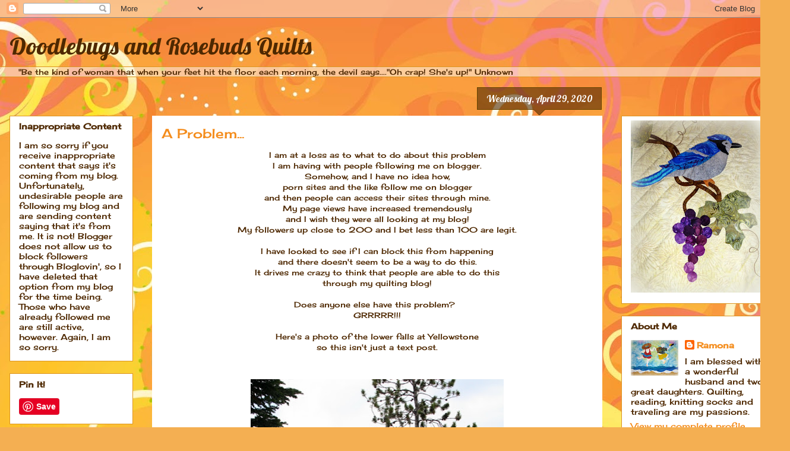

--- FILE ---
content_type: text/html; charset=UTF-8
request_url: https://doodlebugsandrosebudsquilts.blogspot.com/2020/04/?m=0
body_size: 29673
content:
<!DOCTYPE html>
<html class='v2' dir='ltr' lang='en'>
<head>
<link href='https://www.blogger.com/static/v1/widgets/335934321-css_bundle_v2.css' rel='stylesheet' type='text/css'/>
<meta content='width=1100' name='viewport'/>
<meta content='text/html; charset=UTF-8' http-equiv='Content-Type'/>
<meta content='blogger' name='generator'/>
<link href='https://doodlebugsandrosebudsquilts.blogspot.com/favicon.ico' rel='icon' type='image/x-icon'/>
<link href='https://doodlebugsandrosebudsquilts.blogspot.com/2020/04/' rel='canonical'/>
<link rel="alternate" type="application/atom+xml" title="Doodlebugs and Rosebuds Quilts - Atom" href="https://doodlebugsandrosebudsquilts.blogspot.com/feeds/posts/default" />
<link rel="alternate" type="application/rss+xml" title="Doodlebugs and Rosebuds Quilts - RSS" href="https://doodlebugsandrosebudsquilts.blogspot.com/feeds/posts/default?alt=rss" />
<link rel="service.post" type="application/atom+xml" title="Doodlebugs and Rosebuds Quilts - Atom" href="https://www.blogger.com/feeds/3601992465130715997/posts/default" />
<!--Can't find substitution for tag [blog.ieCssRetrofitLinks]-->
<meta content='https://doodlebugsandrosebudsquilts.blogspot.com/2020/04/' property='og:url'/>
<meta content='Doodlebugs and Rosebuds Quilts' property='og:title'/>
<meta content='' property='og:description'/>
<title>Doodlebugs and Rosebuds Quilts: April 2020</title>
<style type='text/css'>@font-face{font-family:'Cherry Cream Soda';font-style:normal;font-weight:400;font-display:swap;src:url(//fonts.gstatic.com/s/cherrycreamsoda/v21/UMBIrOxBrW6w2FFyi9paG0fdVdRciQd9A98ZD47H.woff2)format('woff2');unicode-range:U+0000-00FF,U+0131,U+0152-0153,U+02BB-02BC,U+02C6,U+02DA,U+02DC,U+0304,U+0308,U+0329,U+2000-206F,U+20AC,U+2122,U+2191,U+2193,U+2212,U+2215,U+FEFF,U+FFFD;}@font-face{font-family:'Lobster';font-style:normal;font-weight:400;font-display:swap;src:url(//fonts.gstatic.com/s/lobster/v32/neILzCirqoswsqX9zo-mM4MwWJXNqA.woff2)format('woff2');unicode-range:U+0460-052F,U+1C80-1C8A,U+20B4,U+2DE0-2DFF,U+A640-A69F,U+FE2E-FE2F;}@font-face{font-family:'Lobster';font-style:normal;font-weight:400;font-display:swap;src:url(//fonts.gstatic.com/s/lobster/v32/neILzCirqoswsqX9zoamM4MwWJXNqA.woff2)format('woff2');unicode-range:U+0301,U+0400-045F,U+0490-0491,U+04B0-04B1,U+2116;}@font-face{font-family:'Lobster';font-style:normal;font-weight:400;font-display:swap;src:url(//fonts.gstatic.com/s/lobster/v32/neILzCirqoswsqX9zo2mM4MwWJXNqA.woff2)format('woff2');unicode-range:U+0102-0103,U+0110-0111,U+0128-0129,U+0168-0169,U+01A0-01A1,U+01AF-01B0,U+0300-0301,U+0303-0304,U+0308-0309,U+0323,U+0329,U+1EA0-1EF9,U+20AB;}@font-face{font-family:'Lobster';font-style:normal;font-weight:400;font-display:swap;src:url(//fonts.gstatic.com/s/lobster/v32/neILzCirqoswsqX9zoymM4MwWJXNqA.woff2)format('woff2');unicode-range:U+0100-02BA,U+02BD-02C5,U+02C7-02CC,U+02CE-02D7,U+02DD-02FF,U+0304,U+0308,U+0329,U+1D00-1DBF,U+1E00-1E9F,U+1EF2-1EFF,U+2020,U+20A0-20AB,U+20AD-20C0,U+2113,U+2C60-2C7F,U+A720-A7FF;}@font-face{font-family:'Lobster';font-style:normal;font-weight:400;font-display:swap;src:url(//fonts.gstatic.com/s/lobster/v32/neILzCirqoswsqX9zoKmM4MwWJU.woff2)format('woff2');unicode-range:U+0000-00FF,U+0131,U+0152-0153,U+02BB-02BC,U+02C6,U+02DA,U+02DC,U+0304,U+0308,U+0329,U+2000-206F,U+20AC,U+2122,U+2191,U+2193,U+2212,U+2215,U+FEFF,U+FFFD;}</style>
<style id='page-skin-1' type='text/css'><!--
/*
-----------------------------------------------
Blogger Template Style
Name:     Awesome Inc.
Designer: Tina Chen
URL:      tinachen.org
----------------------------------------------- */
/* Content
----------------------------------------------- */
body {
font: normal normal 13px Cherry Cream Soda;
color: #4e2800;
background: #f4af52 url(//themes.googleusercontent.com/image?id=1jBzZZhWmESbxpWuz4_KYI1iPRIJPfZVbhagMxWcJWDsBoLRejCvAeTWImo0USEiGpD5G) repeat fixed top center /* Credit: molotovcoketail (http://www.istockphoto.com/googleimages.php?id=1794602&amp;platform=blogger) */;
}
html body .content-outer {
min-width: 0;
max-width: 100%;
width: 100%;
}
a:link {
text-decoration: none;
color: #f48d1d;
}
a:visited {
text-decoration: none;
color: #b5653b;
}
a:hover {
text-decoration: underline;
color: #f48d1d;
}
.body-fauxcolumn-outer .cap-top {
position: absolute;
z-index: 1;
height: 276px;
width: 100%;
background: transparent none repeat-x scroll top left;
_background-image: none;
}
/* Columns
----------------------------------------------- */
.content-inner {
padding: 0;
}
.header-inner .section {
margin: 0 16px;
}
.tabs-inner .section {
margin: 0 16px;
}
.main-inner {
padding-top: 65px;
}
.main-inner .column-center-inner,
.main-inner .column-left-inner,
.main-inner .column-right-inner {
padding: 0 5px;
}
*+html body .main-inner .column-center-inner {
margin-top: -65px;
}
#layout .main-inner .column-center-inner {
margin-top: 0;
}
/* Header
----------------------------------------------- */
.header-outer {
margin: 0 0 0 0;
background: transparent none repeat scroll 0 0;
}
.Header h1 {
font: normal normal 40px Lobster;
color: #4e2800;
text-shadow: 0 0 -1px #000000;
}
.Header h1 a {
color: #4e2800;
}
.Header .description {
font: normal normal 14px Arial, Tahoma, Helvetica, FreeSans, sans-serif;
color: #4e2800;
}
.header-inner .Header .titlewrapper,
.header-inner .Header .descriptionwrapper {
padding-left: 0;
padding-right: 0;
margin-bottom: 0;
}
.header-inner .Header .titlewrapper {
padding-top: 22px;
}
/* Tabs
----------------------------------------------- */
.tabs-outer {
overflow: hidden;
position: relative;
background: transparent url(//www.blogblog.com/1kt/awesomeinc/tabs_gradient_groovy.png) repeat scroll 0 0;
}
#layout .tabs-outer {
overflow: visible;
}
.tabs-cap-top, .tabs-cap-bottom {
position: absolute;
width: 100%;
border-top: 1px solid #dc9522;
}
.tabs-cap-bottom {
bottom: 0;
}
.tabs-inner .widget li a {
display: inline-block;
margin: 0;
padding: .6em 1.5em;
font: normal bold 14px Arial, Tahoma, Helvetica, FreeSans, sans-serif;
color: #99531e;
border-top: 1px solid #dc9522;
border-bottom: 1px solid #dc9522;
border-left: 1px solid #dc9522;
height: 16px;
line-height: 16px;
}
.tabs-inner .widget li:last-child a {
border-right: 1px solid #dc9522;
}
.tabs-inner .widget li.selected a, .tabs-inner .widget li a:hover {
background: #ffeedd url(//www.blogblog.com/1kt/awesomeinc/tabs_gradient_groovy.png) repeat-x scroll 0 -100px;
color: #3c1f00;
}
/* Headings
----------------------------------------------- */
h2 {
font: normal bold 14px Cherry Cream Soda;
color: #4e2800;
}
/* Widgets
----------------------------------------------- */
.main-inner .section {
margin: 0 27px;
padding: 0;
}
.main-inner .column-left-outer,
.main-inner .column-right-outer {
margin-top: 0;
}
#layout .main-inner .column-left-outer,
#layout .main-inner .column-right-outer {
margin-top: 0;
}
.main-inner .column-left-inner,
.main-inner .column-right-inner {
background: transparent none repeat 0 0;
-moz-box-shadow: 0 0 0 rgba(0, 0, 0, .2);
-webkit-box-shadow: 0 0 0 rgba(0, 0, 0, .2);
-goog-ms-box-shadow: 0 0 0 rgba(0, 0, 0, .2);
box-shadow: 0 0 0 rgba(0, 0, 0, .2);
-moz-border-radius: 0;
-webkit-border-radius: 0;
-goog-ms-border-radius: 0;
border-radius: 0;
}
#layout .main-inner .column-left-inner,
#layout .main-inner .column-right-inner {
margin-top: 0;
}
.sidebar .widget {
font: normal normal 14px Cherry Cream Soda;
color: #4e2800;
}
.sidebar .widget a:link {
color: #f48d1d;
}
.sidebar .widget a:visited {
color: #b5653b;
}
.sidebar .widget a:hover {
color: #f48d1d;
}
.sidebar .widget h2 {
text-shadow: 0 0 -1px #000000;
}
.main-inner .widget {
background-color: #ffffff;
border: 1px solid #dc9522;
padding: 0 15px 15px;
margin: 20px -16px;
-moz-box-shadow: 0 0 0 rgba(0, 0, 0, .2);
-webkit-box-shadow: 0 0 0 rgba(0, 0, 0, .2);
-goog-ms-box-shadow: 0 0 0 rgba(0, 0, 0, .2);
box-shadow: 0 0 0 rgba(0, 0, 0, .2);
-moz-border-radius: 0;
-webkit-border-radius: 0;
-goog-ms-border-radius: 0;
border-radius: 0;
}
.main-inner .widget h2 {
margin: 0 -0;
padding: .6em 0 .5em;
border-bottom: 1px solid transparent;
}
.footer-inner .widget h2 {
padding: 0 0 .4em;
border-bottom: 1px solid transparent;
}
.main-inner .widget h2 + div, .footer-inner .widget h2 + div {
border-top: 0 solid #dc9522;
padding-top: 0;
}
.main-inner .widget .widget-content {
margin: 0 -0;
padding: 7px 0 0;
}
.main-inner .widget ul, .main-inner .widget #ArchiveList ul.flat {
margin: -0 -15px 0;
padding: 0;
list-style: none;
}
.main-inner .widget #ArchiveList {
margin: -0 0 0;
}
.main-inner .widget ul li, .main-inner .widget #ArchiveList ul.flat li {
padding: .5em 15px;
text-indent: 0;
color: #666666;
border-top: 0 solid #dc9522;
border-bottom: 1px solid transparent;
}
.main-inner .widget #ArchiveList ul li {
padding-top: .25em;
padding-bottom: .25em;
}
.main-inner .widget ul li:first-child, .main-inner .widget #ArchiveList ul.flat li:first-child {
border-top: none;
}
.main-inner .widget ul li:last-child, .main-inner .widget #ArchiveList ul.flat li:last-child {
border-bottom: none;
}
.post-body {
position: relative;
}
.main-inner .widget .post-body ul {
padding: 0 2.5em;
margin: .5em 0;
list-style: disc;
}
.main-inner .widget .post-body ul li {
padding: 0.25em 0;
margin-bottom: .25em;
color: #4e2800;
border: none;
}
.footer-inner .widget ul {
padding: 0;
list-style: none;
}
.widget .zippy {
color: #666666;
}
/* Posts
----------------------------------------------- */
body .main-inner .Blog {
padding: 0;
margin-bottom: 1em;
background-color: transparent;
border: none;
-moz-box-shadow: 0 0 0 rgba(0, 0, 0, 0);
-webkit-box-shadow: 0 0 0 rgba(0, 0, 0, 0);
-goog-ms-box-shadow: 0 0 0 rgba(0, 0, 0, 0);
box-shadow: 0 0 0 rgba(0, 0, 0, 0);
}
.main-inner .section:last-child .Blog:last-child {
padding: 0;
margin-bottom: 1em;
}
.main-inner .widget h2.date-header {
margin: 0 -15px 1px;
padding: 0 0 10px 0;
font: normal normal 16px Lobster;
color: #ffffff;
background: transparent url(//www.blogblog.com/1kt/awesomeinc/date_background_groovy.png) repeat-x scroll bottom center;
border-top: 1px solid #664400;
border-bottom: 1px solid transparent;
-moz-border-radius-topleft: 0;
-moz-border-radius-topright: 0;
-webkit-border-top-left-radius: 0;
-webkit-border-top-right-radius: 0;
border-top-left-radius: 0;
border-top-right-radius: 0;
position: absolute;
bottom: 100%;
right: 15px;
text-shadow: 0 0 -1px #000000;
}
.main-inner .widget h2.date-header span {
font: normal normal 16px Lobster;
display: block;
padding: .5em 15px;
border-left: 1px solid #664400;
border-right: 1px solid #664400;
}
.date-outer {
position: relative;
margin: 65px 0 20px;
padding: 0 15px;
background-color: #ffffff;
border: 1px solid #ffffff;
-moz-box-shadow: 0 0 0 rgba(0, 0, 0, .2);
-webkit-box-shadow: 0 0 0 rgba(0, 0, 0, .2);
-goog-ms-box-shadow: 0 0 0 rgba(0, 0, 0, .2);
box-shadow: 0 0 0 rgba(0, 0, 0, .2);
-moz-border-radius: 0;
-webkit-border-radius: 0;
-goog-ms-border-radius: 0;
border-radius: 0;
}
.date-outer:first-child {
margin-top: 0;
}
.date-outer:last-child {
margin-bottom: 20px;
-moz-border-radius-bottomleft: 0;
-moz-border-radius-bottomright: 0;
-webkit-border-bottom-left-radius: 0;
-webkit-border-bottom-right-radius: 0;
-goog-ms-border-bottom-left-radius: 0;
-goog-ms-border-bottom-right-radius: 0;
border-bottom-left-radius: 0;
border-bottom-right-radius: 0;
}
.date-posts {
margin: 0 -0;
padding: 0 0;
clear: both;
}
.post-outer, .inline-ad {
border-top: 1px solid #ffffff;
margin: 0 -0;
padding: 15px 0;
}
.post-outer {
padding-bottom: 10px;
}
.post-outer:first-child {
padding-top: 15px;
border-top: none;
}
.post-outer:last-child, .inline-ad:last-child {
border-bottom: none;
}
.post-body {
position: relative;
}
.post-body img {
padding: 8px;
background: transparent;
border: 1px solid transparent;
-moz-box-shadow: 0 0 0 rgba(0, 0, 0, .2);
-webkit-box-shadow: 0 0 0 rgba(0, 0, 0, .2);
box-shadow: 0 0 0 rgba(0, 0, 0, .2);
-moz-border-radius: 0;
-webkit-border-radius: 0;
border-radius: 0;
}
h3.post-title, h4 {
font: normal normal 22px Cherry Cream Soda;
color: #f48d1d;
}
h3.post-title a {
font: normal normal 22px Cherry Cream Soda;
color: #f48d1d;
}
h3.post-title a:hover {
color: #f48d1d;
text-decoration: underline;
}
.post-header {
margin: 0 0 1em;
}
.post-body {
line-height: 1.4;
}
.post-outer h2 {
color: #4e2800;
}
.post-footer {
margin: 1.5em 0 0;
}
#blog-pager {
padding: 15px;
font-size: 120%;
background-color: #ffffff;
border: 1px solid #dc9522;
-moz-box-shadow: 0 0 0 rgba(0, 0, 0, .2);
-webkit-box-shadow: 0 0 0 rgba(0, 0, 0, .2);
-goog-ms-box-shadow: 0 0 0 rgba(0, 0, 0, .2);
box-shadow: 0 0 0 rgba(0, 0, 0, .2);
-moz-border-radius: 0;
-webkit-border-radius: 0;
-goog-ms-border-radius: 0;
border-radius: 0;
-moz-border-radius-topleft: 0;
-moz-border-radius-topright: 0;
-webkit-border-top-left-radius: 0;
-webkit-border-top-right-radius: 0;
-goog-ms-border-top-left-radius: 0;
-goog-ms-border-top-right-radius: 0;
border-top-left-radius: 0;
border-top-right-radius-topright: 0;
margin-top: 1em;
}
.blog-feeds, .post-feeds {
margin: 1em 0;
text-align: center;
color: #4e2800;
}
.blog-feeds a, .post-feeds a {
color: #ffffff;
}
.blog-feeds a:visited, .post-feeds a:visited {
color: #ffffff;
}
.blog-feeds a:hover, .post-feeds a:hover {
color: #ffffff;
}
.post-outer .comments {
margin-top: 2em;
}
/* Comments
----------------------------------------------- */
.comments .comments-content .icon.blog-author {
background-repeat: no-repeat;
background-image: url([data-uri]);
}
.comments .comments-content .loadmore a {
border-top: 1px solid #dc9522;
border-bottom: 1px solid #dc9522;
}
.comments .continue {
border-top: 2px solid #dc9522;
}
/* Footer
----------------------------------------------- */
.footer-outer {
margin: -0 0 -1px;
padding: 0 0 0;
color: #4e2800;
overflow: hidden;
}
.footer-fauxborder-left {
border-top: 1px solid #dc9522;
background: #ffffff none repeat scroll 0 0;
-moz-box-shadow: 0 0 0 rgba(0, 0, 0, .2);
-webkit-box-shadow: 0 0 0 rgba(0, 0, 0, .2);
-goog-ms-box-shadow: 0 0 0 rgba(0, 0, 0, .2);
box-shadow: 0 0 0 rgba(0, 0, 0, .2);
margin: 0 -0;
}
/* Mobile
----------------------------------------------- */
body.mobile {
background-size: 100% auto;
}
.mobile .body-fauxcolumn-outer {
background: transparent none repeat scroll top left;
}
*+html body.mobile .main-inner .column-center-inner {
margin-top: 0;
}
.mobile .main-inner .widget {
padding: 0 0 15px;
}
.mobile .main-inner .widget h2 + div,
.mobile .footer-inner .widget h2 + div {
border-top: none;
padding-top: 0;
}
.mobile .footer-inner .widget h2 {
padding: 0.5em 0;
border-bottom: none;
}
.mobile .main-inner .widget .widget-content {
margin: 0;
padding: 7px 0 0;
}
.mobile .main-inner .widget ul,
.mobile .main-inner .widget #ArchiveList ul.flat {
margin: 0 -15px 0;
}
.mobile .main-inner .widget h2.date-header {
right: 0;
}
.mobile .date-header span {
padding: 0.4em 0;
}
.mobile .date-outer:first-child {
margin-bottom: 0;
border: 1px solid #ffffff;
-moz-border-radius-topleft: 0;
-moz-border-radius-topright: 0;
-webkit-border-top-left-radius: 0;
-webkit-border-top-right-radius: 0;
-goog-ms-border-top-left-radius: 0;
-goog-ms-border-top-right-radius: 0;
border-top-left-radius: 0;
border-top-right-radius: 0;
}
.mobile .date-outer {
border-color: #ffffff;
border-width: 0 1px 1px;
}
.mobile .date-outer:last-child {
margin-bottom: 0;
}
.mobile .main-inner {
padding: 0;
}
.mobile .header-inner .section {
margin: 0;
}
.mobile .post-outer, .mobile .inline-ad {
padding: 5px 0;
}
.mobile .tabs-inner .section {
margin: 0 10px;
}
.mobile .main-inner .widget h2 {
margin: 0;
padding: 0;
}
.mobile .main-inner .widget h2.date-header span {
padding: 0;
}
.mobile .main-inner .widget .widget-content {
margin: 0;
padding: 7px 0 0;
}
.mobile #blog-pager {
border: 1px solid transparent;
background: #ffffff none repeat scroll 0 0;
}
.mobile .main-inner .column-left-inner,
.mobile .main-inner .column-right-inner {
background: transparent none repeat 0 0;
-moz-box-shadow: none;
-webkit-box-shadow: none;
-goog-ms-box-shadow: none;
box-shadow: none;
}
.mobile .date-posts {
margin: 0;
padding: 0;
}
.mobile .footer-fauxborder-left {
margin: 0;
border-top: inherit;
}
.mobile .main-inner .section:last-child .Blog:last-child {
margin-bottom: 0;
}
.mobile-index-contents {
color: #4e2800;
}
.mobile .mobile-link-button {
background: #f48d1d url(//www.blogblog.com/1kt/awesomeinc/tabs_gradient_groovy.png) repeat scroll 0 0;
}
.mobile-link-button a:link, .mobile-link-button a:visited {
color: #4e2800;
}
.mobile .tabs-inner .PageList .widget-content {
background: transparent;
border-top: 1px solid;
border-color: #dc9522;
color: #99531e;
}
.mobile .tabs-inner .PageList .widget-content .pagelist-arrow {
border-left: 1px solid #dc9522;
}

--></style>
<style id='template-skin-1' type='text/css'><!--
body {
min-width: 1330px;
}
.content-outer, .content-fauxcolumn-outer, .region-inner {
min-width: 1330px;
max-width: 1330px;
_width: 1330px;
}
.main-inner .columns {
padding-left: 240px;
padding-right: 300px;
}
.main-inner .fauxcolumn-center-outer {
left: 240px;
right: 300px;
/* IE6 does not respect left and right together */
_width: expression(this.parentNode.offsetWidth -
parseInt("240px") -
parseInt("300px") + 'px');
}
.main-inner .fauxcolumn-left-outer {
width: 240px;
}
.main-inner .fauxcolumn-right-outer {
width: 300px;
}
.main-inner .column-left-outer {
width: 240px;
right: 100%;
margin-left: -240px;
}
.main-inner .column-right-outer {
width: 300px;
margin-right: -300px;
}
#layout {
min-width: 0;
}
#layout .content-outer {
min-width: 0;
width: 800px;
}
#layout .region-inner {
min-width: 0;
width: auto;
}
body#layout div.add_widget {
padding: 8px;
}
body#layout div.add_widget a {
margin-left: 32px;
}
--></style>
<style>
    body {background-image:url(\/\/themes.googleusercontent.com\/image?id=1jBzZZhWmESbxpWuz4_KYI1iPRIJPfZVbhagMxWcJWDsBoLRejCvAeTWImo0USEiGpD5G);}
    
@media (max-width: 200px) { body {background-image:url(\/\/themes.googleusercontent.com\/image?id=1jBzZZhWmESbxpWuz4_KYI1iPRIJPfZVbhagMxWcJWDsBoLRejCvAeTWImo0USEiGpD5G&options=w200);}}
@media (max-width: 400px) and (min-width: 201px) { body {background-image:url(\/\/themes.googleusercontent.com\/image?id=1jBzZZhWmESbxpWuz4_KYI1iPRIJPfZVbhagMxWcJWDsBoLRejCvAeTWImo0USEiGpD5G&options=w400);}}
@media (max-width: 800px) and (min-width: 401px) { body {background-image:url(\/\/themes.googleusercontent.com\/image?id=1jBzZZhWmESbxpWuz4_KYI1iPRIJPfZVbhagMxWcJWDsBoLRejCvAeTWImo0USEiGpD5G&options=w800);}}
@media (max-width: 1200px) and (min-width: 801px) { body {background-image:url(\/\/themes.googleusercontent.com\/image?id=1jBzZZhWmESbxpWuz4_KYI1iPRIJPfZVbhagMxWcJWDsBoLRejCvAeTWImo0USEiGpD5G&options=w1200);}}
/* Last tag covers anything over one higher than the previous max-size cap. */
@media (min-width: 1201px) { body {background-image:url(\/\/themes.googleusercontent.com\/image?id=1jBzZZhWmESbxpWuz4_KYI1iPRIJPfZVbhagMxWcJWDsBoLRejCvAeTWImo0USEiGpD5G&options=w1600);}}
  </style>
<link href='https://www.blogger.com/dyn-css/authorization.css?targetBlogID=3601992465130715997&amp;zx=2de66e89-067b-4af9-acd6-bcddd722ee27' media='none' onload='if(media!=&#39;all&#39;)media=&#39;all&#39;' rel='stylesheet'/><noscript><link href='https://www.blogger.com/dyn-css/authorization.css?targetBlogID=3601992465130715997&amp;zx=2de66e89-067b-4af9-acd6-bcddd722ee27' rel='stylesheet'/></noscript>
<meta name='google-adsense-platform-account' content='ca-host-pub-1556223355139109'/>
<meta name='google-adsense-platform-domain' content='blogspot.com'/>

</head>
<body class='loading variant-groovy'>
<div class='navbar section' id='navbar' name='Navbar'><div class='widget Navbar' data-version='1' id='Navbar1'><script type="text/javascript">
    function setAttributeOnload(object, attribute, val) {
      if(window.addEventListener) {
        window.addEventListener('load',
          function(){ object[attribute] = val; }, false);
      } else {
        window.attachEvent('onload', function(){ object[attribute] = val; });
      }
    }
  </script>
<div id="navbar-iframe-container"></div>
<script type="text/javascript" src="https://apis.google.com/js/platform.js"></script>
<script type="text/javascript">
      gapi.load("gapi.iframes:gapi.iframes.style.bubble", function() {
        if (gapi.iframes && gapi.iframes.getContext) {
          gapi.iframes.getContext().openChild({
              url: 'https://www.blogger.com/navbar/3601992465130715997?origin\x3dhttps://doodlebugsandrosebudsquilts.blogspot.com',
              where: document.getElementById("navbar-iframe-container"),
              id: "navbar-iframe"
          });
        }
      });
    </script><script type="text/javascript">
(function() {
var script = document.createElement('script');
script.type = 'text/javascript';
script.src = '//pagead2.googlesyndication.com/pagead/js/google_top_exp.js';
var head = document.getElementsByTagName('head')[0];
if (head) {
head.appendChild(script);
}})();
</script>
</div></div>
<div class='body-fauxcolumns'>
<div class='fauxcolumn-outer body-fauxcolumn-outer'>
<div class='cap-top'>
<div class='cap-left'></div>
<div class='cap-right'></div>
</div>
<div class='fauxborder-left'>
<div class='fauxborder-right'></div>
<div class='fauxcolumn-inner'>
</div>
</div>
<div class='cap-bottom'>
<div class='cap-left'></div>
<div class='cap-right'></div>
</div>
</div>
</div>
<div class='content'>
<div class='content-fauxcolumns'>
<div class='fauxcolumn-outer content-fauxcolumn-outer'>
<div class='cap-top'>
<div class='cap-left'></div>
<div class='cap-right'></div>
</div>
<div class='fauxborder-left'>
<div class='fauxborder-right'></div>
<div class='fauxcolumn-inner'>
</div>
</div>
<div class='cap-bottom'>
<div class='cap-left'></div>
<div class='cap-right'></div>
</div>
</div>
</div>
<div class='content-outer'>
<div class='content-cap-top cap-top'>
<div class='cap-left'></div>
<div class='cap-right'></div>
</div>
<div class='fauxborder-left content-fauxborder-left'>
<div class='fauxborder-right content-fauxborder-right'></div>
<div class='content-inner'>
<header>
<div class='header-outer'>
<div class='header-cap-top cap-top'>
<div class='cap-left'></div>
<div class='cap-right'></div>
</div>
<div class='fauxborder-left header-fauxborder-left'>
<div class='fauxborder-right header-fauxborder-right'></div>
<div class='region-inner header-inner'>
<div class='header section' id='header' name='Header'><div class='widget Header' data-version='1' id='Header1'>
<div id='header-inner'>
<div class='titlewrapper'>
<h1 class='title'>
<a href='https://doodlebugsandrosebudsquilts.blogspot.com/?m=0'>
Doodlebugs and Rosebuds Quilts
</a>
</h1>
</div>
<div class='descriptionwrapper'>
<p class='description'><span>
</span></p>
</div>
</div>
</div></div>
</div>
</div>
<div class='header-cap-bottom cap-bottom'>
<div class='cap-left'></div>
<div class='cap-right'></div>
</div>
</div>
</header>
<div class='tabs-outer'>
<div class='tabs-cap-top cap-top'>
<div class='cap-left'></div>
<div class='cap-right'></div>
</div>
<div class='fauxborder-left tabs-fauxborder-left'>
<div class='fauxborder-right tabs-fauxborder-right'></div>
<div class='region-inner tabs-inner'>
<div class='tabs section' id='crosscol' name='Cross-Column'><div class='widget Text' data-version='1' id='Text1'>
<div class='widget-content'>
"Be the kind of woman that when your feet hit the floor each morning, the devil says...."Oh crap! She's up!"  Unknown<br/>
</div>
<div class='clear'></div>
</div></div>
<div class='tabs no-items section' id='crosscol-overflow' name='Cross-Column 2'></div>
</div>
</div>
<div class='tabs-cap-bottom cap-bottom'>
<div class='cap-left'></div>
<div class='cap-right'></div>
</div>
</div>
<div class='main-outer'>
<div class='main-cap-top cap-top'>
<div class='cap-left'></div>
<div class='cap-right'></div>
</div>
<div class='fauxborder-left main-fauxborder-left'>
<div class='fauxborder-right main-fauxborder-right'></div>
<div class='region-inner main-inner'>
<div class='columns fauxcolumns'>
<div class='fauxcolumn-outer fauxcolumn-center-outer'>
<div class='cap-top'>
<div class='cap-left'></div>
<div class='cap-right'></div>
</div>
<div class='fauxborder-left'>
<div class='fauxborder-right'></div>
<div class='fauxcolumn-inner'>
</div>
</div>
<div class='cap-bottom'>
<div class='cap-left'></div>
<div class='cap-right'></div>
</div>
</div>
<div class='fauxcolumn-outer fauxcolumn-left-outer'>
<div class='cap-top'>
<div class='cap-left'></div>
<div class='cap-right'></div>
</div>
<div class='fauxborder-left'>
<div class='fauxborder-right'></div>
<div class='fauxcolumn-inner'>
</div>
</div>
<div class='cap-bottom'>
<div class='cap-left'></div>
<div class='cap-right'></div>
</div>
</div>
<div class='fauxcolumn-outer fauxcolumn-right-outer'>
<div class='cap-top'>
<div class='cap-left'></div>
<div class='cap-right'></div>
</div>
<div class='fauxborder-left'>
<div class='fauxborder-right'></div>
<div class='fauxcolumn-inner'>
</div>
</div>
<div class='cap-bottom'>
<div class='cap-left'></div>
<div class='cap-right'></div>
</div>
</div>
<!-- corrects IE6 width calculation -->
<div class='columns-inner'>
<div class='column-center-outer'>
<div class='column-center-inner'>
<div class='main section' id='main' name='Main'><div class='widget Blog' data-version='1' id='Blog1'>
<div class='blog-posts hfeed'>

          <div class="date-outer">
        
<h2 class='date-header'><span>Wednesday, April 29, 2020</span></h2>

          <div class="date-posts">
        
<div class='post-outer'>
<div class='post hentry uncustomized-post-template' itemprop='blogPost' itemscope='itemscope' itemtype='http://schema.org/BlogPosting'>
<meta content='https://blogger.googleusercontent.com/img/b/R29vZ2xl/AVvXsEiZ_tT3_9qqPYS5mgE9gYpIOkcocppKnN9rG2XHk4H6w7h-fCr8K7LbUWajrOdepuSoq-aZnmbeM-phHXx6E6Wobmi5G4wYLTuVtS0OXmweWomAFES5oLSctCbeCeX4cz5MY6BBVO_62-D_/s640/IMG_9454.JPG' itemprop='image_url'/>
<meta content='3601992465130715997' itemprop='blogId'/>
<meta content='7051993215015153905' itemprop='postId'/>
<a name='7051993215015153905'></a>
<h3 class='post-title entry-title' itemprop='name'>
<a href='https://doodlebugsandrosebudsquilts.blogspot.com/2020/04/a-problem.html?m=0'>A Problem...</a>
</h3>
<div class='post-header'>
<div class='post-header-line-1'></div>
</div>
<div class='post-body entry-content' id='post-body-7051993215015153905' itemprop='description articleBody'>
<div style="text-align: center;">
I am at a loss as to what to do about this problem</div>
<div style="text-align: center;">
I am having with people following me on blogger.</div>
<div style="text-align: center;">
Somehow, and I have no idea how,</div>
<div style="text-align: center;">
porn sites and the like follow me on blogger</div>
<div style="text-align: center;">
and then people can access their sites through mine.</div>
<div style="text-align: center;">
My page views have increased tremendously</div>
<div style="text-align: center;">
and I wish they were all looking at my blog!</div>
<div style="text-align: center;">
My followers up close to 200 and I bet less than 100 are legit. </div>
<div style="text-align: center;">
<br /></div>
<div style="text-align: center;">
I have looked to see if I can block this from happening</div>
<div style="text-align: center;">
and there doesn't seem to be a way to do this.</div>
<div style="text-align: center;">
It drives me crazy to think that people are able to do this</div>
<div style="text-align: center;">
through my quilting blog! </div>
<div style="text-align: center;">
<br /></div>
<div style="text-align: center;">
Does anyone else have this problem?&nbsp;&nbsp;</div>
<div style="text-align: center;">
GRRRRR!!! </div>
<div style="text-align: center;">
<br /></div>
<div style="text-align: center;">
Here's a photo of the lower falls at Yellowstone</div>
<div style="text-align: center;">
so this isn't just a text post.</div>
<div style="text-align: center;">
&nbsp;</div>
<div style="text-align: center;">
<br /></div>
<div class="separator" style="clear: both; text-align: center;">
<a href="https://blogger.googleusercontent.com/img/b/R29vZ2xl/AVvXsEiZ_tT3_9qqPYS5mgE9gYpIOkcocppKnN9rG2XHk4H6w7h-fCr8K7LbUWajrOdepuSoq-aZnmbeM-phHXx6E6Wobmi5G4wYLTuVtS0OXmweWomAFES5oLSctCbeCeX4cz5MY6BBVO_62-D_/s1600/IMG_9454.JPG" imageanchor="1" style="margin-left: 1em; margin-right: 1em;"><img border="0" data-original-height="800" data-original-width="534" height="640" src="https://blogger.googleusercontent.com/img/b/R29vZ2xl/AVvXsEiZ_tT3_9qqPYS5mgE9gYpIOkcocppKnN9rG2XHk4H6w7h-fCr8K7LbUWajrOdepuSoq-aZnmbeM-phHXx6E6Wobmi5G4wYLTuVtS0OXmweWomAFES5oLSctCbeCeX4cz5MY6BBVO_62-D_/s640/IMG_9454.JPG" width="426" /></a></div>
<div style="text-align: center;">
<br /></div>
<div style="text-align: center;">
<br /></div>
<div style="text-align: center;">
<br /></div>
<div style='clear: both;'></div>
</div>
<div class='post-footer'>
<div class='post-footer-line post-footer-line-1'>
<span class='post-author vcard'>
Posted by
<span class='fn' itemprop='author' itemscope='itemscope' itemtype='http://schema.org/Person'>
<meta content='https://www.blogger.com/profile/08372490691404713146' itemprop='url'/>
<a class='g-profile' href='https://www.blogger.com/profile/08372490691404713146' rel='author' title='author profile'>
<span itemprop='name'>Ramona</span>
</a>
</span>
</span>
<span class='post-timestamp'>
at
<meta content='https://doodlebugsandrosebudsquilts.blogspot.com/2020/04/a-problem.html' itemprop='url'/>
<a class='timestamp-link' href='https://doodlebugsandrosebudsquilts.blogspot.com/2020/04/a-problem.html?m=0' rel='bookmark' title='permanent link'><abbr class='published' itemprop='datePublished' title='2020-04-29T14:28:00-04:00'>2:28&#8239;PM</abbr></a>
</span>
<span class='post-comment-link'>
<a class='comment-link' href='https://www.blogger.com/comment/fullpage/post/3601992465130715997/7051993215015153905' onclick=''>
5 comments:
  </a>
</span>
<span class='post-icons'>
<span class='item-control blog-admin pid-1706714851'>
<a href='https://www.blogger.com/post-edit.g?blogID=3601992465130715997&postID=7051993215015153905&from=pencil' title='Edit Post'>
<img alt='' class='icon-action' height='18' src='https://resources.blogblog.com/img/icon18_edit_allbkg.gif' width='18'/>
</a>
</span>
</span>
<div class='post-share-buttons goog-inline-block'>
<a class='goog-inline-block share-button sb-email' href='https://www.blogger.com/share-post.g?blogID=3601992465130715997&postID=7051993215015153905&target=email' target='_blank' title='Email This'><span class='share-button-link-text'>Email This</span></a><a class='goog-inline-block share-button sb-blog' href='https://www.blogger.com/share-post.g?blogID=3601992465130715997&postID=7051993215015153905&target=blog' onclick='window.open(this.href, "_blank", "height=270,width=475"); return false;' target='_blank' title='BlogThis!'><span class='share-button-link-text'>BlogThis!</span></a><a class='goog-inline-block share-button sb-twitter' href='https://www.blogger.com/share-post.g?blogID=3601992465130715997&postID=7051993215015153905&target=twitter' target='_blank' title='Share to X'><span class='share-button-link-text'>Share to X</span></a><a class='goog-inline-block share-button sb-facebook' href='https://www.blogger.com/share-post.g?blogID=3601992465130715997&postID=7051993215015153905&target=facebook' onclick='window.open(this.href, "_blank", "height=430,width=640"); return false;' target='_blank' title='Share to Facebook'><span class='share-button-link-text'>Share to Facebook</span></a><a class='goog-inline-block share-button sb-pinterest' href='https://www.blogger.com/share-post.g?blogID=3601992465130715997&postID=7051993215015153905&target=pinterest' target='_blank' title='Share to Pinterest'><span class='share-button-link-text'>Share to Pinterest</span></a>
</div>
</div>
<div class='post-footer-line post-footer-line-2'>
<span class='post-labels'>
</span>
</div>
<div class='post-footer-line post-footer-line-3'>
<span class='post-location'>
</span>
</div>
</div>
</div>
</div>

          </div></div>
        

          <div class="date-outer">
        
<h2 class='date-header'><span>Tuesday, April 28, 2020</span></h2>

          <div class="date-posts">
        
<div class='post-outer'>
<div class='post hentry uncustomized-post-template' itemprop='blogPost' itemscope='itemscope' itemtype='http://schema.org/BlogPosting'>
<meta content='https://blogger.googleusercontent.com/img/b/R29vZ2xl/AVvXsEg9J2XYIL71U1NqQmbKeUTuM0XJ685wlNSPqdltsV5_jwD9hmGp7eibOE8Jtqk4xAls9k6FARSuTruBkUumk07YyaPzUIx1ELsB29OpGR3Kqcg7reirSSpm0DhOLnMMSh6EdlbDyKv5cQL5/s640/IMG_6053.JPG' itemprop='image_url'/>
<meta content='3601992465130715997' itemprop='blogId'/>
<meta content='4403016754436722391' itemprop='postId'/>
<a name='4403016754436722391'></a>
<h3 class='post-title entry-title' itemprop='name'>
<a href='https://doodlebugsandrosebudsquilts.blogspot.com/2020/04/jacobs-ladder.html?m=0'>Jacob's Ladder</a>
</h3>
<div class='post-header'>
<div class='post-header-line-1'></div>
</div>
<div class='post-body entry-content' id='post-body-4403016754436722391' itemprop='description articleBody'>
<div style="text-align: center;">
For a while now I've wanted to make a quilt using the<br />Jacob's Ladder block.</div>
<div style="text-align: center;">
I've been drawn to this block, but have never made it.</div>
<div style="text-align: center;">
<br /></div>
<div style="text-align: center;">
In my cleaning frenzy that happened at the beginning of</div>
<div style="text-align: center;">
the isolation, I found a bag of four patches I had made years ago</div>
<div style="text-align: center;">
from left overs of a water color quilt.</div>
<div style="text-align: center;">
They are in my favorite colors....</div>
<div style="text-align: center;">
turquoise and aqua blues with some darker blues thrown in,</div>
<div style="text-align: center;">
along with some greens and purples.</div>
<div style="text-align: center;">
In addition to finding the four patches,</div>
<div style="text-align: center;">
I found some dark blue batik scraps left over from the backing</div>
<div style="text-align: center;">
of a quilt.&nbsp; There was enough of this to cut the HST's.</div>
<div style="text-align: center;">
I pulled a lighter batik from my stash and started making the HST's.</div>
<div style="text-align: center;">
<br /></div>
<div style="text-align: center;">
<br /></div>
<div style="text-align: center;">
After a couple hours of playing, this is what I have...</div>
<div style="text-align: center;">
<br /></div>
<div style="text-align: center;">
<br /></div>
<div class="separator" style="clear: both; text-align: center;">
<a href="https://blogger.googleusercontent.com/img/b/R29vZ2xl/AVvXsEg9J2XYIL71U1NqQmbKeUTuM0XJ685wlNSPqdltsV5_jwD9hmGp7eibOE8Jtqk4xAls9k6FARSuTruBkUumk07YyaPzUIx1ELsB29OpGR3Kqcg7reirSSpm0DhOLnMMSh6EdlbDyKv5cQL5/s1600/IMG_6053.JPG" imageanchor="1" style="margin-left: 1em; margin-right: 1em;"><img border="0" data-original-height="800" data-original-width="791" height="640" src="https://blogger.googleusercontent.com/img/b/R29vZ2xl/AVvXsEg9J2XYIL71U1NqQmbKeUTuM0XJ685wlNSPqdltsV5_jwD9hmGp7eibOE8Jtqk4xAls9k6FARSuTruBkUumk07YyaPzUIx1ELsB29OpGR3Kqcg7reirSSpm0DhOLnMMSh6EdlbDyKv5cQL5/s640/IMG_6053.JPG" width="632" /></a></div>
<div style="text-align: center;">
<br /></div>
<div style="text-align: center;">
<br /></div>
<div style="text-align: center;">
The dark blue batik isn't quite as dark as it's shown in the photos,</div>
<div style="text-align: center;">
but I love this combination.</div>
<div style="text-align: center;">
<br /></div>
<div style="text-align: center;">
&nbsp;</div>
<div class="separator" style="clear: both; text-align: center;">
<a href="https://blogger.googleusercontent.com/img/b/R29vZ2xl/AVvXsEhJjogd6jknMmNnpA_zjNmgiAU9b_NEXx5-e9ya8Ttd77Y7_YLLy1HaAdlDf0W9Y54GGcIjOplq1lYmh6gVFE1R5ACbOTSJcwb73FWAOhog2jzPlt1l2FSAxJ4EUDezJdh6uOQIC4_uZu4i/s1600/IMG_6054.JPG" imageanchor="1" style="margin-left: 1em; margin-right: 1em;"><img border="0" data-original-height="800" data-original-width="600" height="640" src="https://blogger.googleusercontent.com/img/b/R29vZ2xl/AVvXsEhJjogd6jknMmNnpA_zjNmgiAU9b_NEXx5-e9ya8Ttd77Y7_YLLy1HaAdlDf0W9Y54GGcIjOplq1lYmh6gVFE1R5ACbOTSJcwb73FWAOhog2jzPlt1l2FSAxJ4EUDezJdh6uOQIC4_uZu4i/s640/IMG_6054.JPG" width="480" /></a></div>
<div style="text-align: center;">
<br /></div>
<div style="text-align: center;">
<br /></div>
<div style="text-align: center;">
I can't believe I am making another scrappy quilt!</div>
<div style="text-align: center;">
<br /></div>
<div style="text-align: center;">
&nbsp;</div>
<div class="separator" style="clear: both; text-align: center;">
<a href="https://blogger.googleusercontent.com/img/b/R29vZ2xl/AVvXsEhaz81Qmu5-b_jF_dJgj74BPkk3gDGSgdnqwTmhUOQVmCmkYUnTk7xO786lCRk9yC6rdR8slwlPsCnflowPI6OZ4uP5ZRoKZhRyh2CkYUtw1w374Gd42iMSagVqRAUuP1GoeEELzrkc8vet/s1600/IMG_6055.JPG" imageanchor="1" style="margin-left: 1em; margin-right: 1em;"><img border="0" data-original-height="800" data-original-width="600" height="640" src="https://blogger.googleusercontent.com/img/b/R29vZ2xl/AVvXsEhaz81Qmu5-b_jF_dJgj74BPkk3gDGSgdnqwTmhUOQVmCmkYUnTk7xO786lCRk9yC6rdR8slwlPsCnflowPI6OZ4uP5ZRoKZhRyh2CkYUtw1w374Gd42iMSagVqRAUuP1GoeEELzrkc8vet/s640/IMG_6055.JPG" width="480" /></a></div>
<div style="text-align: center;">
<br /></div>
<div style="text-align: center;">
<br /></div>
<div style="text-align: center;">
Once this top is finished, it will be donated.</div>
<div style="text-align: center;">
Another pile of parts used up and out of my hidey hole!</div>
<div style="text-align: center;">
<br /></div>
<div style="text-align: center;">
Happy "Sew"cial isolating everyone!</div>
<div style="text-align: center;">
<br /></div>
<div style="text-align: center;">
Be safe and be well.</div>
<div style='clear: both;'></div>
</div>
<div class='post-footer'>
<div class='post-footer-line post-footer-line-1'>
<span class='post-author vcard'>
Posted by
<span class='fn' itemprop='author' itemscope='itemscope' itemtype='http://schema.org/Person'>
<meta content='https://www.blogger.com/profile/08372490691404713146' itemprop='url'/>
<a class='g-profile' href='https://www.blogger.com/profile/08372490691404713146' rel='author' title='author profile'>
<span itemprop='name'>Ramona</span>
</a>
</span>
</span>
<span class='post-timestamp'>
at
<meta content='https://doodlebugsandrosebudsquilts.blogspot.com/2020/04/jacobs-ladder.html' itemprop='url'/>
<a class='timestamp-link' href='https://doodlebugsandrosebudsquilts.blogspot.com/2020/04/jacobs-ladder.html?m=0' rel='bookmark' title='permanent link'><abbr class='published' itemprop='datePublished' title='2020-04-28T09:05:00-04:00'>9:05&#8239;AM</abbr></a>
</span>
<span class='post-comment-link'>
<a class='comment-link' href='https://www.blogger.com/comment/fullpage/post/3601992465130715997/4403016754436722391' onclick=''>
7 comments:
  </a>
</span>
<span class='post-icons'>
<span class='item-control blog-admin pid-1706714851'>
<a href='https://www.blogger.com/post-edit.g?blogID=3601992465130715997&postID=4403016754436722391&from=pencil' title='Edit Post'>
<img alt='' class='icon-action' height='18' src='https://resources.blogblog.com/img/icon18_edit_allbkg.gif' width='18'/>
</a>
</span>
</span>
<div class='post-share-buttons goog-inline-block'>
<a class='goog-inline-block share-button sb-email' href='https://www.blogger.com/share-post.g?blogID=3601992465130715997&postID=4403016754436722391&target=email' target='_blank' title='Email This'><span class='share-button-link-text'>Email This</span></a><a class='goog-inline-block share-button sb-blog' href='https://www.blogger.com/share-post.g?blogID=3601992465130715997&postID=4403016754436722391&target=blog' onclick='window.open(this.href, "_blank", "height=270,width=475"); return false;' target='_blank' title='BlogThis!'><span class='share-button-link-text'>BlogThis!</span></a><a class='goog-inline-block share-button sb-twitter' href='https://www.blogger.com/share-post.g?blogID=3601992465130715997&postID=4403016754436722391&target=twitter' target='_blank' title='Share to X'><span class='share-button-link-text'>Share to X</span></a><a class='goog-inline-block share-button sb-facebook' href='https://www.blogger.com/share-post.g?blogID=3601992465130715997&postID=4403016754436722391&target=facebook' onclick='window.open(this.href, "_blank", "height=430,width=640"); return false;' target='_blank' title='Share to Facebook'><span class='share-button-link-text'>Share to Facebook</span></a><a class='goog-inline-block share-button sb-pinterest' href='https://www.blogger.com/share-post.g?blogID=3601992465130715997&postID=4403016754436722391&target=pinterest' target='_blank' title='Share to Pinterest'><span class='share-button-link-text'>Share to Pinterest</span></a>
</div>
</div>
<div class='post-footer-line post-footer-line-2'>
<span class='post-labels'>
</span>
</div>
<div class='post-footer-line post-footer-line-3'>
<span class='post-location'>
</span>
</div>
</div>
</div>
</div>

          </div></div>
        

          <div class="date-outer">
        
<h2 class='date-header'><span>Monday, April 27, 2020</span></h2>

          <div class="date-posts">
        
<div class='post-outer'>
<div class='post hentry uncustomized-post-template' itemprop='blogPost' itemscope='itemscope' itemtype='http://schema.org/BlogPosting'>
<meta content='https://blogger.googleusercontent.com/img/b/R29vZ2xl/AVvXsEhFtemGZ5rKsXxM1R7tXNliivhA-fsPOj5POTColvLOw0RstWRpbWPFJe5PVMr4Wc-KU0fqrtiN_YnwolY04BwL5VGQc9Gm_WgG7uQ44XrIlD1Mkgp_FeFzQ0QuGnJfZYAWK6wIjePSLLXr/s640/IMG_6051.jpg' itemprop='image_url'/>
<meta content='3601992465130715997' itemprop='blogId'/>
<meta content='4917762420145414199' itemprop='postId'/>
<a name='4917762420145414199'></a>
<h3 class='post-title entry-title' itemprop='name'>
<a href='https://doodlebugsandrosebudsquilts.blogspot.com/2020/04/35-years-ago-today.html?m=0'>35 Years Ago Today</a>
</h3>
<div class='post-header'>
<div class='post-header-line-1'></div>
</div>
<div class='post-body entry-content' id='post-body-4917762420145414199' itemprop='description articleBody'>
<div style="text-align: center;">
It's so hard to believe that 35 years ago today I</div>
<div style="text-align: center;">
married my best friend.</div>
<div style="text-align: center;">
These 35 years have been packed with many good times and</div>
<div style="text-align: center;">
not as many tough times, thank God.</div>
<div style="text-align: center;">
It has passed in a blink of an eye.</div>
<div style="text-align: center;">
The best thing is.... we would both do it all over again.</div>
<div style="text-align: center;">
<br /></div>
<div style="text-align: center;">
<br /></div>
<div class="separator" style="clear: both; text-align: center;">
<br /></div>
<br />
<div class="separator" style="clear: both; text-align: center;">
<br /></div>
<div class="separator" style="clear: both; text-align: center;">
<a href="https://blogger.googleusercontent.com/img/b/R29vZ2xl/AVvXsEhFtemGZ5rKsXxM1R7tXNliivhA-fsPOj5POTColvLOw0RstWRpbWPFJe5PVMr4Wc-KU0fqrtiN_YnwolY04BwL5VGQc9Gm_WgG7uQ44XrIlD1Mkgp_FeFzQ0QuGnJfZYAWK6wIjePSLLXr/s1600/IMG_6051.jpg" imageanchor="1" style="margin-left: 1em; margin-right: 1em;"><img border="0" data-original-height="800" data-original-width="600" height="640" src="https://blogger.googleusercontent.com/img/b/R29vZ2xl/AVvXsEhFtemGZ5rKsXxM1R7tXNliivhA-fsPOj5POTColvLOw0RstWRpbWPFJe5PVMr4Wc-KU0fqrtiN_YnwolY04BwL5VGQc9Gm_WgG7uQ44XrIlD1Mkgp_FeFzQ0QuGnJfZYAWK6wIjePSLLXr/s640/IMG_6051.jpg" width="480" /></a></div>
<div style="text-align: center;">
<br /></div>
<div style="text-align: center;">
<br /></div>
<div style="text-align: center;">
Our big anniversary outing was going to the grocery store.</div>
<div style="text-align: center;">
Who would have ever thought we would be needing masks</div>
<div style="text-align: center;">
to grocery shop! Never in the 35 years had we thought about this.</div>
<div style="text-align: center;">
We still have each other, though.</div>
<div style="text-align: center;">
<br /></div>
<div style="text-align: center;">
<br /></div>
<div style="text-align: center;">
<a href="https://blogger.googleusercontent.com/img/b/R29vZ2xl/AVvXsEh3qNfj0gcRjaec_pqEORVGXfBQH8mEMLNpernrkZPrl2foXJ8XVkmGgnQLHqbvBNKagtVnD3_Xh4-tJrOlHtg3496qlrGP4WQZW3EFMLSkUlLJmHUuy3S5NtId9v3O0f_JyNH0m3YO9HgG/s1600/IMG_6050.jpg" style="margin-left: 1em; margin-right: 1em;"><img border="0" data-original-height="601" data-original-width="800" height="240" src="https://blogger.googleusercontent.com/img/b/R29vZ2xl/AVvXsEh3qNfj0gcRjaec_pqEORVGXfBQH8mEMLNpernrkZPrl2foXJ8XVkmGgnQLHqbvBNKagtVnD3_Xh4-tJrOlHtg3496qlrGP4WQZW3EFMLSkUlLJmHUuy3S5NtId9v3O0f_JyNH0m3YO9HgG/s320/IMG_6050.jpg" width="320" /></a></div>
<div style="text-align: center;">
<br /></div>
<div style="text-align: center;">
And, boy, do we need haircuts!</div>
<div style="text-align: center;">
:D</div>
<div style="text-align: center;">
<br /></div>
<div style="text-align: center;">
Be safe and be well!</div>
<div style="text-align: center;">
<br /></div>
<div style='clear: both;'></div>
</div>
<div class='post-footer'>
<div class='post-footer-line post-footer-line-1'>
<span class='post-author vcard'>
Posted by
<span class='fn' itemprop='author' itemscope='itemscope' itemtype='http://schema.org/Person'>
<meta content='https://www.blogger.com/profile/08372490691404713146' itemprop='url'/>
<a class='g-profile' href='https://www.blogger.com/profile/08372490691404713146' rel='author' title='author profile'>
<span itemprop='name'>Ramona</span>
</a>
</span>
</span>
<span class='post-timestamp'>
at
<meta content='https://doodlebugsandrosebudsquilts.blogspot.com/2020/04/35-years-ago-today.html' itemprop='url'/>
<a class='timestamp-link' href='https://doodlebugsandrosebudsquilts.blogspot.com/2020/04/35-years-ago-today.html?m=0' rel='bookmark' title='permanent link'><abbr class='published' itemprop='datePublished' title='2020-04-27T13:26:00-04:00'>1:26&#8239;PM</abbr></a>
</span>
<span class='post-comment-link'>
<a class='comment-link' href='https://www.blogger.com/comment/fullpage/post/3601992465130715997/4917762420145414199' onclick=''>
8 comments:
  </a>
</span>
<span class='post-icons'>
<span class='item-control blog-admin pid-1706714851'>
<a href='https://www.blogger.com/post-edit.g?blogID=3601992465130715997&postID=4917762420145414199&from=pencil' title='Edit Post'>
<img alt='' class='icon-action' height='18' src='https://resources.blogblog.com/img/icon18_edit_allbkg.gif' width='18'/>
</a>
</span>
</span>
<div class='post-share-buttons goog-inline-block'>
<a class='goog-inline-block share-button sb-email' href='https://www.blogger.com/share-post.g?blogID=3601992465130715997&postID=4917762420145414199&target=email' target='_blank' title='Email This'><span class='share-button-link-text'>Email This</span></a><a class='goog-inline-block share-button sb-blog' href='https://www.blogger.com/share-post.g?blogID=3601992465130715997&postID=4917762420145414199&target=blog' onclick='window.open(this.href, "_blank", "height=270,width=475"); return false;' target='_blank' title='BlogThis!'><span class='share-button-link-text'>BlogThis!</span></a><a class='goog-inline-block share-button sb-twitter' href='https://www.blogger.com/share-post.g?blogID=3601992465130715997&postID=4917762420145414199&target=twitter' target='_blank' title='Share to X'><span class='share-button-link-text'>Share to X</span></a><a class='goog-inline-block share-button sb-facebook' href='https://www.blogger.com/share-post.g?blogID=3601992465130715997&postID=4917762420145414199&target=facebook' onclick='window.open(this.href, "_blank", "height=430,width=640"); return false;' target='_blank' title='Share to Facebook'><span class='share-button-link-text'>Share to Facebook</span></a><a class='goog-inline-block share-button sb-pinterest' href='https://www.blogger.com/share-post.g?blogID=3601992465130715997&postID=4917762420145414199&target=pinterest' target='_blank' title='Share to Pinterest'><span class='share-button-link-text'>Share to Pinterest</span></a>
</div>
</div>
<div class='post-footer-line post-footer-line-2'>
<span class='post-labels'>
</span>
</div>
<div class='post-footer-line post-footer-line-3'>
<span class='post-location'>
</span>
</div>
</div>
</div>
</div>

          </div></div>
        

          <div class="date-outer">
        
<h2 class='date-header'><span>Thursday, April 23, 2020</span></h2>

          <div class="date-posts">
        
<div class='post-outer'>
<div class='post hentry uncustomized-post-template' itemprop='blogPost' itemscope='itemscope' itemtype='http://schema.org/BlogPosting'>
<meta content='https://blogger.googleusercontent.com/img/b/R29vZ2xl/AVvXsEiYJETPPVev4-65P6yjbtifAY0NYzdwmce16mpMzXInyjLlk1RciicROTebWwHfohexzIHUyDNGK9PdiKJolVKSGvqf54tO8Ue1CSgSage1CAB2yH-Z4BnrhlFiJnkAxDPQ948QDvYz-MTd/s640/IMG_6040.jpg' itemprop='image_url'/>
<meta content='3601992465130715997' itemprop='blogId'/>
<meta content='6296992610497773761' itemprop='postId'/>
<a name='6296992610497773761'></a>
<h3 class='post-title entry-title' itemprop='name'>
<a href='https://doodlebugsandrosebudsquilts.blogspot.com/2020/04/irish-chain-top-finished.html?m=0'>Irish Chain Top Finished</a>
</h3>
<div class='post-header'>
<div class='post-header-line-1'></div>
</div>
<div class='post-body entry-content' id='post-body-6296992610497773761' itemprop='description articleBody'>
<div style="text-align: center;">
Back in the winter I participated in an</div>
<div style="text-align: center;">
Irish Chain quilt along.</div>
<div style="text-align: center;">
I have to say....</div>
<div style="text-align: center;">
I loved making this quilt!</div>
<div style="text-align: center;">
Out came my box of red fabrics I had collected to make another</div>
<div style="text-align: center;">
quilt that I did not enjoy making, so stopped.</div>
<div style="text-align: center;">
<br /></div>
<div style="text-align: center;">
The Irish Chain is ready to be dropped off at my LAQ tomorrow!</div>
<div style="text-align: center;">
<br /></div>
<div style="text-align: center;">
<br /></div>
<div class="separator" style="clear: both; text-align: center;">
<a href="https://blogger.googleusercontent.com/img/b/R29vZ2xl/AVvXsEiYJETPPVev4-65P6yjbtifAY0NYzdwmce16mpMzXInyjLlk1RciicROTebWwHfohexzIHUyDNGK9PdiKJolVKSGvqf54tO8Ue1CSgSage1CAB2yH-Z4BnrhlFiJnkAxDPQ948QDvYz-MTd/s1600/IMG_6040.jpg" imageanchor="1" style="margin-left: 1em; margin-right: 1em;"><img border="0" data-original-height="800" data-original-width="600" height="640" src="https://blogger.googleusercontent.com/img/b/R29vZ2xl/AVvXsEiYJETPPVev4-65P6yjbtifAY0NYzdwmce16mpMzXInyjLlk1RciicROTebWwHfohexzIHUyDNGK9PdiKJolVKSGvqf54tO8Ue1CSgSage1CAB2yH-Z4BnrhlFiJnkAxDPQ948QDvYz-MTd/s640/IMG_6040.jpg" width="480" /></a></div>
<div style="text-align: center;">
<br /></div>
<div style="text-align: center;">
<br /></div>
<div style="text-align: center;">
This is a queen size quilt and will go on my bed once it's finished.</div>
<div style="text-align: center;">
<br /></div>
<div style="text-align: center;">
&nbsp;</div>
<div class="separator" style="clear: both; text-align: center;">
<a href="https://blogger.googleusercontent.com/img/b/R29vZ2xl/AVvXsEjh17phmijmjOkgASROYM8EH63qtrVF3OMLuGMGrpbycgQxSK1bp3-x-r8iFxfq2YdWQ2Xedq5PtjoHwZytSq478AFPW7rHbyxlzZtPhHhfeP-uYB9Bp1D_hBbH8iJo5QTf7jWzu2-8jw-R/s1600/IMG_6041.jpg" imageanchor="1" style="margin-left: 1em; margin-right: 1em;"><img border="0" data-original-height="600" data-original-width="800" height="480" src="https://blogger.googleusercontent.com/img/b/R29vZ2xl/AVvXsEjh17phmijmjOkgASROYM8EH63qtrVF3OMLuGMGrpbycgQxSK1bp3-x-r8iFxfq2YdWQ2Xedq5PtjoHwZytSq478AFPW7rHbyxlzZtPhHhfeP-uYB9Bp1D_hBbH8iJo5QTf7jWzu2-8jw-R/s640/IMG_6041.jpg" width="640" /></a></div>
<div style="text-align: center;">
<br /></div>
<div style="text-align: center;">
<br /></div>
<div style="text-align: center;">
The subtle changes in color with the scrappy reds makes it sparkle, I think.</div>
<div style="text-align: center;">
<br /></div>
<div style="text-align: center;">
&nbsp;</div>
<div class="separator" style="clear: both; text-align: center;">
<a href="https://blogger.googleusercontent.com/img/b/R29vZ2xl/AVvXsEhhg0MwgGHmY0bmbftDtqpRetTPUaA04qqGPs4G_yPHiAG3YGGHw9zlAP9oaF9Ke4YhLKfX0_GBcf2w6DIPOPHVL7hR5QB-XhdfwBdNvlgDPeabeLPNXx9ZQv29UFm912ln8IsOxYbhdoVE/s1600/IMG_6042.jpg" imageanchor="1" style="margin-left: 1em; margin-right: 1em;"><img border="0" data-original-height="800" data-original-width="600" height="640" src="https://blogger.googleusercontent.com/img/b/R29vZ2xl/AVvXsEhhg0MwgGHmY0bmbftDtqpRetTPUaA04qqGPs4G_yPHiAG3YGGHw9zlAP9oaF9Ke4YhLKfX0_GBcf2w6DIPOPHVL7hR5QB-XhdfwBdNvlgDPeabeLPNXx9ZQv29UFm912ln8IsOxYbhdoVE/s640/IMG_6042.jpg" width="480" /></a></div>
<div style="text-align: center;">
<br /></div>
<div style="text-align: center;">
<br /></div>
<div style="text-align: center;">
The backing is wild! No photos of that yet,</div>
<div style="text-align: center;">
but I put several pieces of reds together,</div>
<div style="text-align: center;">
along with the quilt parts I started originally with these red fabrics.</div>
<div style="text-align: center;">
I'm using what I have here!</div>
<div style="text-align: center;">
<br /></div>
<div style="text-align: center;">
<br /></div>
<div style="text-align: center;">
Happy Quilting!</div>
<div style="text-align: center;">
Be safe and be well.</div>
<div style='clear: both;'></div>
</div>
<div class='post-footer'>
<div class='post-footer-line post-footer-line-1'>
<span class='post-author vcard'>
Posted by
<span class='fn' itemprop='author' itemscope='itemscope' itemtype='http://schema.org/Person'>
<meta content='https://www.blogger.com/profile/08372490691404713146' itemprop='url'/>
<a class='g-profile' href='https://www.blogger.com/profile/08372490691404713146' rel='author' title='author profile'>
<span itemprop='name'>Ramona</span>
</a>
</span>
</span>
<span class='post-timestamp'>
at
<meta content='https://doodlebugsandrosebudsquilts.blogspot.com/2020/04/irish-chain-top-finished.html' itemprop='url'/>
<a class='timestamp-link' href='https://doodlebugsandrosebudsquilts.blogspot.com/2020/04/irish-chain-top-finished.html?m=0' rel='bookmark' title='permanent link'><abbr class='published' itemprop='datePublished' title='2020-04-23T08:25:00-04:00'>8:25&#8239;AM</abbr></a>
</span>
<span class='post-comment-link'>
<a class='comment-link' href='https://www.blogger.com/comment/fullpage/post/3601992465130715997/6296992610497773761' onclick=''>
10 comments:
  </a>
</span>
<span class='post-icons'>
<span class='item-control blog-admin pid-1706714851'>
<a href='https://www.blogger.com/post-edit.g?blogID=3601992465130715997&postID=6296992610497773761&from=pencil' title='Edit Post'>
<img alt='' class='icon-action' height='18' src='https://resources.blogblog.com/img/icon18_edit_allbkg.gif' width='18'/>
</a>
</span>
</span>
<div class='post-share-buttons goog-inline-block'>
<a class='goog-inline-block share-button sb-email' href='https://www.blogger.com/share-post.g?blogID=3601992465130715997&postID=6296992610497773761&target=email' target='_blank' title='Email This'><span class='share-button-link-text'>Email This</span></a><a class='goog-inline-block share-button sb-blog' href='https://www.blogger.com/share-post.g?blogID=3601992465130715997&postID=6296992610497773761&target=blog' onclick='window.open(this.href, "_blank", "height=270,width=475"); return false;' target='_blank' title='BlogThis!'><span class='share-button-link-text'>BlogThis!</span></a><a class='goog-inline-block share-button sb-twitter' href='https://www.blogger.com/share-post.g?blogID=3601992465130715997&postID=6296992610497773761&target=twitter' target='_blank' title='Share to X'><span class='share-button-link-text'>Share to X</span></a><a class='goog-inline-block share-button sb-facebook' href='https://www.blogger.com/share-post.g?blogID=3601992465130715997&postID=6296992610497773761&target=facebook' onclick='window.open(this.href, "_blank", "height=430,width=640"); return false;' target='_blank' title='Share to Facebook'><span class='share-button-link-text'>Share to Facebook</span></a><a class='goog-inline-block share-button sb-pinterest' href='https://www.blogger.com/share-post.g?blogID=3601992465130715997&postID=6296992610497773761&target=pinterest' target='_blank' title='Share to Pinterest'><span class='share-button-link-text'>Share to Pinterest</span></a>
</div>
</div>
<div class='post-footer-line post-footer-line-2'>
<span class='post-labels'>
</span>
</div>
<div class='post-footer-line post-footer-line-3'>
<span class='post-location'>
</span>
</div>
</div>
</div>
</div>

          </div></div>
        

          <div class="date-outer">
        
<h2 class='date-header'><span>Monday, April 20, 2020</span></h2>

          <div class="date-posts">
        
<div class='post-outer'>
<div class='post hentry uncustomized-post-template' itemprop='blogPost' itemscope='itemscope' itemtype='http://schema.org/BlogPosting'>
<meta content='https://blogger.googleusercontent.com/img/b/R29vZ2xl/AVvXsEhF1NzBaTRjK9xmw0wuXEOPOIq1gxBld9WfOwbHf8DYlL7vIJGU0m7eAY9j_cpy81WyHrnruKbb3wkaOGMO2jdlwoC_lTKAuQogj74xoZHHeqZ-id2aObUUGOe7bXq6MCCUjJ6fIMUdqcma/s640/IMG_2462.jpg' itemprop='image_url'/>
<meta content='3601992465130715997' itemprop='blogId'/>
<meta content='6229531662870212055' itemprop='postId'/>
<a name='6229531662870212055'></a>
<h3 class='post-title entry-title' itemprop='name'>
<a href='https://doodlebugsandrosebudsquilts.blogspot.com/2020/04/turquoise-farm-girl.html?m=0'>Turquoise Farm Girl</a>
</h3>
<div class='post-header'>
<div class='post-header-line-1'></div>
</div>
<div class='post-body entry-content' id='post-body-6229531662870212055' itemprop='description articleBody'>
<div style="text-align: center;">
Back in February of 2019</div>
<div style="text-align: center;">
I started making some of the blocks from the book</div>
<div style="text-align: center;">
Farm Girl Vintage by Lori Holt,</div>
<div style="text-align: center;">
using the scraps left over from this quilt.</div>
<div style="text-align: center;">
<br /></div>
<div style="text-align: center;">
<br /></div>
<div style="text-align: center;">
<br /></div>
<div class="separator" style="clear: both; text-align: center;">
<a href="https://blogger.googleusercontent.com/img/b/R29vZ2xl/AVvXsEhF1NzBaTRjK9xmw0wuXEOPOIq1gxBld9WfOwbHf8DYlL7vIJGU0m7eAY9j_cpy81WyHrnruKbb3wkaOGMO2jdlwoC_lTKAuQogj74xoZHHeqZ-id2aObUUGOe7bXq6MCCUjJ6fIMUdqcma/s1600/IMG_2462.jpg" imageanchor="1" style="margin-left: 1em; margin-right: 1em;"><img border="0" data-original-height="600" data-original-width="800" height="480" src="https://blogger.googleusercontent.com/img/b/R29vZ2xl/AVvXsEhF1NzBaTRjK9xmw0wuXEOPOIq1gxBld9WfOwbHf8DYlL7vIJGU0m7eAY9j_cpy81WyHrnruKbb3wkaOGMO2jdlwoC_lTKAuQogj74xoZHHeqZ-id2aObUUGOe7bXq6MCCUjJ6fIMUdqcma/s640/IMG_2462.jpg" width="640" /></a></div>
<div style="text-align: center;">
<br /></div>
<div style="text-align: center;">
<br /></div>
<div style="text-align: center;">
This is one of my all time favorite quilts and it lives on the back of my couch.</div>
<div style="text-align: center;">
Turquoise and aqua are my favorite colors</div>
<div style="text-align: center;">
and when placed with gray....wow!</div>
<div style="text-align: center;">
<br /></div>
<div style="text-align: center;">
<br /></div>
<div style="text-align: center;">
Anyway,</div>
<div style="text-align: center;">
at the time I belonged to a quilt group that was making these blocks</div>
<div style="text-align: center;">
from 30's prints, but I didn't have many and don't really like the 30's prints.</div>
<div style="text-align: center;">
I did what a quilter would have done back then...</div>
<div style="text-align: center;">
used what I had.</div>
<div style="text-align: center;">
<br /></div>
<div style="text-align: center;">
Out came the box of scraps.</div>
<div style="text-align: center;">
I made a few blocks and then had to stop attending the group</div>
<div style="text-align: center;">
and progress stalled on this new quilt.</div>
<div style="text-align: center;">
<br /></div>
<div style="text-align: center;">
<br /></div>
<div style="text-align: center;">
Fast forward to the Pandemic 2020.</div>
<div style="text-align: center;">
Now I have time to finish some of these forgotten projects</div>
<div style="text-align: center;">
and out came this box of scraps and blocks.</div>
<div style="text-align: center;">
<br /></div>
<div style="text-align: center;">
<br /></div>
<div class="separator" style="clear: both; text-align: center;">
<a href="https://blogger.googleusercontent.com/img/b/R29vZ2xl/AVvXsEgeNS34tleUxzH-KZVF3bDHFGdaOhKoMCG7OlioZ1dInioDVjg8RSJB_IRL2I9zjjsYyHJuY6KpDkJA7rTA0DL3Enxc_dA7-Xu401vdo-8LVEDwAQ59vYXemZ7-lopKIQhcKrM17m7jSfkW/s1600/IMG_6030.jpg" imageanchor="1" style="margin-left: 1em; margin-right: 1em;"><img border="0" data-original-height="784" data-original-width="800" height="626" src="https://blogger.googleusercontent.com/img/b/R29vZ2xl/AVvXsEgeNS34tleUxzH-KZVF3bDHFGdaOhKoMCG7OlioZ1dInioDVjg8RSJB_IRL2I9zjjsYyHJuY6KpDkJA7rTA0DL3Enxc_dA7-Xu401vdo-8LVEDwAQ59vYXemZ7-lopKIQhcKrM17m7jSfkW/s640/IMG_6030.jpg" width="640" /></a></div>
<div style="text-align: center;">
<br /></div>
<div style="text-align: center;">
<br /></div>
<div style="text-align: center;">
The color is off in these photos due to it being a</div>
<div style="text-align: center;">
dark and dreary day, but these just sing to me!</div>
<div style="text-align: center;">
I don't know why I waited so long to finish these.</div>
<div style="text-align: center;">
My blocks are 6 1/2" unfinished and I've added a 1 1/2" sashing.</div>
<div style="text-align: center;">
<br /></div>
<div style="text-align: center;">
</div>
<div class="separator" style="clear: both; text-align: center;">
<a href="https://blogger.googleusercontent.com/img/b/R29vZ2xl/AVvXsEiiTT9LZc_lEZlUYIZKBqZjBYJfrgOfGzxZhTKcN_g6LY4wRxgd0NhwicsQHGSojDN5AG6yDishiDhcIbTC1PjebcprRAL7SrgqNwSnt0WFA1OP_qtGH5gdX_2U-zdbMp0e8vshk8bpZBwz/s1600/IMG_6031.jpg" imageanchor="1" style="margin-left: 1em; margin-right: 1em;"><img border="0" data-original-height="800" data-original-width="600" height="640" src="https://blogger.googleusercontent.com/img/b/R29vZ2xl/AVvXsEiiTT9LZc_lEZlUYIZKBqZjBYJfrgOfGzxZhTKcN_g6LY4wRxgd0NhwicsQHGSojDN5AG6yDishiDhcIbTC1PjebcprRAL7SrgqNwSnt0WFA1OP_qtGH5gdX_2U-zdbMp0e8vshk8bpZBwz/s640/IMG_6031.jpg" width="480" /></a></div>
<div style="text-align: center;">
<br /></div>
<div style="text-align: center;">
<br /></div>
<div style="text-align: center;">
Sampler quilts are not my thing,</div>
<div style="text-align: center;">
but I really like this one.</div>
<div style="text-align: center;">
Each block was fun to make and some were a little</div>
<div style="text-align: center;">
bit of a challenge.</div>
<div style="text-align: center;">
<br /></div>
<div style="text-align: center;">
</div>
<div class="separator" style="clear: both; text-align: center;">
<a href="https://blogger.googleusercontent.com/img/b/R29vZ2xl/AVvXsEjwEUp2fgC9n6Ib3zFICOGp0sIQhYY8YqppJpw7x9en2lqZpM7LsVOcEOTZUzo-KozjyA405T89uoNW51Tbr5PqYoUQhHWuyEDOtZ2CktbiwoJTQmB0CsjZHx-kwZIoLxBP8_8JOWjAQFZ5/s1600/IMG_6032.jpg" imageanchor="1" style="margin-left: 1em; margin-right: 1em;"><img border="0" data-original-height="800" data-original-width="715" height="640" src="https://blogger.googleusercontent.com/img/b/R29vZ2xl/AVvXsEjwEUp2fgC9n6Ib3zFICOGp0sIQhYY8YqppJpw7x9en2lqZpM7LsVOcEOTZUzo-KozjyA405T89uoNW51Tbr5PqYoUQhHWuyEDOtZ2CktbiwoJTQmB0CsjZHx-kwZIoLxBP8_8JOWjAQFZ5/s640/IMG_6032.jpg" width="572" /></a></div>
<div style="text-align: center;">
<br /></div>
<div style="text-align: center;">
<br /></div>
<div style="text-align: center;">
This block is my favorite.</div>
<div style="text-align: center;">
(I see I need to repress this one!)</div>
<div style="text-align: center;">
The funny thing is.... I made it wrong!</div>
<div style="text-align: center;">
<br /></div>
<div style="text-align: center;">
</div>
<div class="separator" style="clear: both; text-align: center;">
<a href="https://blogger.googleusercontent.com/img/b/R29vZ2xl/AVvXsEgyG7XReAcLHlN-sgNkoP4vidvYiNi1zLuy_6UKGkaKecBaf8Hwk2ZKwAc80fjG58L82_h64nD4UxXjGKAM2WIhTAWqAWpZ_dozC3Wj8pO9Z5DGyOc6OAaBNTcIk7PsYnFAKU9eSxvYkS-1/s1600/IMG_6033.jpg" imageanchor="1" style="margin-left: 1em; margin-right: 1em;"><img border="0" data-original-height="800" data-original-width="799" height="640" src="https://blogger.googleusercontent.com/img/b/R29vZ2xl/AVvXsEgyG7XReAcLHlN-sgNkoP4vidvYiNi1zLuy_6UKGkaKecBaf8Hwk2ZKwAc80fjG58L82_h64nD4UxXjGKAM2WIhTAWqAWpZ_dozC3Wj8pO9Z5DGyOc6OAaBNTcIk7PsYnFAKU9eSxvYkS-1/s640/IMG_6033.jpg" width="638" /></a></div>
<div style="text-align: center;">
<br /></div>
<div style="text-align: center;">
<br /></div>
<div style="text-align: center;">
It was nice to revisit the fabrics that I chose for the first quilt</div>
<div style="text-align: center;">
and make something totally different with them.</div>
<div style="text-align: center;">
<br /></div>
<div style="text-align: center;">
</div>
<div class="separator" style="clear: both; text-align: center;">
<a href="https://blogger.googleusercontent.com/img/b/R29vZ2xl/AVvXsEimbGDRYSBMy5ATNSO3BolLfgkJcmsuA3-6VORcsZHYKOQP-nexbYKj8VhszBvIRLAe20JFN1VdwBKewWNAKCPscObBM78uEmntz8k2ODCNfS_jPw1boeCrcgTMkqrnFnbMPc3OPp8ckVnZ/s1600/IMG_6034.jpg" imageanchor="1" style="margin-left: 1em; margin-right: 1em;"><img border="0" data-original-height="800" data-original-width="800" height="640" src="https://blogger.googleusercontent.com/img/b/R29vZ2xl/AVvXsEimbGDRYSBMy5ATNSO3BolLfgkJcmsuA3-6VORcsZHYKOQP-nexbYKj8VhszBvIRLAe20JFN1VdwBKewWNAKCPscObBM78uEmntz8k2ODCNfS_jPw1boeCrcgTMkqrnFnbMPc3OPp8ckVnZ/s640/IMG_6034.jpg" width="640" /></a></div>
<div style="text-align: center;">
<br /></div>
<div style="text-align: center;">
<br /></div>
<div style="text-align: center;">
I had to order some border fabric because I don't</div>
<div style="text-align: center;">
have a large enough piece in my stash that will work.</div>
<div style="text-align: center;">
<br /></div>
<div style="text-align: center;">
The top will be sewn together today and once the border fabric arrives,</div>
<div style="text-align: center;">
this little quilt will be finished.</div>
<div style="text-align: center;">
It will make a nice baby quilt for someone special.</div>
<div style="text-align: center;">
<br />
<br />
I am linking to<a href="https://smallquiltsanddollquilts.blogspot.com/2020/04/design-wall-monday-april-20-2020.html"> Design Wall Monday. </a></div>
<div style="text-align: center;">
<br /></div>
<div style="text-align: center;">
Happy Quilting!</div>
<div style="text-align: center;">
Be safe and be well.</div>
<div style='clear: both;'></div>
</div>
<div class='post-footer'>
<div class='post-footer-line post-footer-line-1'>
<span class='post-author vcard'>
Posted by
<span class='fn' itemprop='author' itemscope='itemscope' itemtype='http://schema.org/Person'>
<meta content='https://www.blogger.com/profile/08372490691404713146' itemprop='url'/>
<a class='g-profile' href='https://www.blogger.com/profile/08372490691404713146' rel='author' title='author profile'>
<span itemprop='name'>Ramona</span>
</a>
</span>
</span>
<span class='post-timestamp'>
at
<meta content='https://doodlebugsandrosebudsquilts.blogspot.com/2020/04/turquoise-farm-girl.html' itemprop='url'/>
<a class='timestamp-link' href='https://doodlebugsandrosebudsquilts.blogspot.com/2020/04/turquoise-farm-girl.html?m=0' rel='bookmark' title='permanent link'><abbr class='published' itemprop='datePublished' title='2020-04-20T07:40:00-04:00'>7:40&#8239;AM</abbr></a>
</span>
<span class='post-comment-link'>
<a class='comment-link' href='https://www.blogger.com/comment/fullpage/post/3601992465130715997/6229531662870212055' onclick=''>
12 comments:
  </a>
</span>
<span class='post-icons'>
<span class='item-control blog-admin pid-1706714851'>
<a href='https://www.blogger.com/post-edit.g?blogID=3601992465130715997&postID=6229531662870212055&from=pencil' title='Edit Post'>
<img alt='' class='icon-action' height='18' src='https://resources.blogblog.com/img/icon18_edit_allbkg.gif' width='18'/>
</a>
</span>
</span>
<div class='post-share-buttons goog-inline-block'>
<a class='goog-inline-block share-button sb-email' href='https://www.blogger.com/share-post.g?blogID=3601992465130715997&postID=6229531662870212055&target=email' target='_blank' title='Email This'><span class='share-button-link-text'>Email This</span></a><a class='goog-inline-block share-button sb-blog' href='https://www.blogger.com/share-post.g?blogID=3601992465130715997&postID=6229531662870212055&target=blog' onclick='window.open(this.href, "_blank", "height=270,width=475"); return false;' target='_blank' title='BlogThis!'><span class='share-button-link-text'>BlogThis!</span></a><a class='goog-inline-block share-button sb-twitter' href='https://www.blogger.com/share-post.g?blogID=3601992465130715997&postID=6229531662870212055&target=twitter' target='_blank' title='Share to X'><span class='share-button-link-text'>Share to X</span></a><a class='goog-inline-block share-button sb-facebook' href='https://www.blogger.com/share-post.g?blogID=3601992465130715997&postID=6229531662870212055&target=facebook' onclick='window.open(this.href, "_blank", "height=430,width=640"); return false;' target='_blank' title='Share to Facebook'><span class='share-button-link-text'>Share to Facebook</span></a><a class='goog-inline-block share-button sb-pinterest' href='https://www.blogger.com/share-post.g?blogID=3601992465130715997&postID=6229531662870212055&target=pinterest' target='_blank' title='Share to Pinterest'><span class='share-button-link-text'>Share to Pinterest</span></a>
</div>
</div>
<div class='post-footer-line post-footer-line-2'>
<span class='post-labels'>
</span>
</div>
<div class='post-footer-line post-footer-line-3'>
<span class='post-location'>
</span>
</div>
</div>
</div>
</div>

          </div></div>
        

          <div class="date-outer">
        
<h2 class='date-header'><span>Thursday, April 16, 2020</span></h2>

          <div class="date-posts">
        
<div class='post-outer'>
<div class='post hentry uncustomized-post-template' itemprop='blogPost' itemscope='itemscope' itemtype='http://schema.org/BlogPosting'>
<meta content='https://blogger.googleusercontent.com/img/b/R29vZ2xl/AVvXsEgvTF5feS-hP-BhDdR51NmCtwXsR8OaePm0_syfHZycOcFsedu3llEsIAgEyjt8OQXGenNEhmjJCYQKUNVoqxn0hHOta_vAxb9wnaKsI0QZn5UhW6sLoUeWcM4oOSDwd9_-w8bgZtjsb6iy/s640/60873192929__DED94FBD-4336-4660-B188-D03DA861C7F6.jpg' itemprop='image_url'/>
<meta content='3601992465130715997' itemprop='blogId'/>
<meta content='1278023742769597210' itemprop='postId'/>
<a name='1278023742769597210'></a>
<h3 class='post-title entry-title' itemprop='name'>
<a href='https://doodlebugsandrosebudsquilts.blogspot.com/2020/04/placemats-and-napkins.html?m=0'>Placemats and Napkins</a>
</h3>
<div class='post-header'>
<div class='post-header-line-1'></div>
</div>
<div class='post-body entry-content' id='post-body-1278023742769597210' itemprop='description articleBody'>
<div style="text-align: center;">
Last year a friend of mine gave me a package of fusible</div>
<div style="text-align: center;">
placemat forms and some cork fabric.</div>
<div style="text-align: center;">
I thought and thought about what I was going to do with</div>
<div style="text-align: center;">
both of these and then it came to me this week.</div>
<div style="text-align: center;">
A couple of years ago I bought a 144" long tablecloth at</div>
<div style="text-align: center;">
Crate and Barrel for $15!&nbsp; I loved the fabric and wanted to make napkins with it.</div>
<div style="text-align: center;">
<br /></div>
<div style="text-align: center;">
I'm finding that I need to have small projects to do in between</div>
<div style="text-align: center;">
the big quilts.&nbsp; Some days I can focus on the quilts,</div>
<div style="text-align: center;">
but other days I need mindless things to do.</div>
<div style="text-align: center;">
Mindless was what happened starting on Monday.</div>
<div style="text-align: center;">
Out came the tablecloth and cutting began.</div>
<div style="text-align: center;">
<br /></div>
<div style="text-align: center;">
I cut a bunch of napkins and had some pieces leftover that were</div>
<div style="text-align: center;">
too small for napkins.</div>
<div style="text-align: center;">
Then I remembered the placemat forms.</div>
<div style="text-align: center;">
<br /></div>
<div style="text-align: center;">
Out they came, along with the cork and the fun began.</div>
<div style="text-align: center;">
<br /></div>
<div style="text-align: center;">
<br /></div>
<div class="separator" style="clear: both; text-align: center;">
<a href="https://blogger.googleusercontent.com/img/b/R29vZ2xl/AVvXsEgvTF5feS-hP-BhDdR51NmCtwXsR8OaePm0_syfHZycOcFsedu3llEsIAgEyjt8OQXGenNEhmjJCYQKUNVoqxn0hHOta_vAxb9wnaKsI0QZn5UhW6sLoUeWcM4oOSDwd9_-w8bgZtjsb6iy/s1600/60873192929__DED94FBD-4336-4660-B188-D03DA861C7F6.jpg" imageanchor="1" style="margin-left: 1em; margin-right: 1em;"><img border="0" data-original-height="800" data-original-width="646" height="640" src="https://blogger.googleusercontent.com/img/b/R29vZ2xl/AVvXsEgvTF5feS-hP-BhDdR51NmCtwXsR8OaePm0_syfHZycOcFsedu3llEsIAgEyjt8OQXGenNEhmjJCYQKUNVoqxn0hHOta_vAxb9wnaKsI0QZn5UhW6sLoUeWcM4oOSDwd9_-w8bgZtjsb6iy/s640/60873192929__DED94FBD-4336-4660-B188-D03DA861C7F6.jpg" width="516" /></a></div>
<div style="text-align: center;">
<br /></div>
<div style="text-align: center;">
<br /></div>
<div style="text-align: center;">
The placemats went together so quickly.</div>
<div style="text-align: center;">
I traced the shape of the form onto the cork and cut it out.</div>
<div style="text-align: center;">
Then ironed the fabric to the top and the cork to the bottom.</div>
<div style="text-align: center;">
Once that was done, I trimmed the fabric to the shape of the form.</div>
<div style="text-align: center;">
<br /></div>
<div style="text-align: center;">
&nbsp;</div>
<div class="separator" style="clear: both; text-align: center;">
<a href="https://blogger.googleusercontent.com/img/b/R29vZ2xl/AVvXsEjtz6DqZqTF1eqq7lnrtwxgWXdC0LhbpFukErFvGl7hyoXevYqdhp08Islhvn6qTOCP99FanhF20GUqSNJfKOwCfRb0YJDtRq8HnvS1wb4s4sMVEJoPAKHAdZLEnWmn2lgSHl5fsXGCOzbW/s1600/IMG_6011.jpg" imageanchor="1" style="margin-left: 1em; margin-right: 1em;"><img border="0" data-original-height="800" data-original-width="600" height="640" src="https://blogger.googleusercontent.com/img/b/R29vZ2xl/AVvXsEjtz6DqZqTF1eqq7lnrtwxgWXdC0LhbpFukErFvGl7hyoXevYqdhp08Islhvn6qTOCP99FanhF20GUqSNJfKOwCfRb0YJDtRq8HnvS1wb4s4sMVEJoPAKHAdZLEnWmn2lgSHl5fsXGCOzbW/s640/IMG_6011.jpg" width="480" /></a></div>
<div style="text-align: center;">
<br /></div>
<div style="text-align: center;">
<br /></div>
<div style="text-align: center;">
I had the navy blue batik in my stash and cut bias binding from that.</div>
<div style="text-align: center;">
<br /></div>
<div style="text-align: center;">
&nbsp;</div>
<div class="separator" style="clear: both; text-align: center;">
<a href="https://blogger.googleusercontent.com/img/b/R29vZ2xl/AVvXsEh5ucxZ6HZ-bgKXUddtNOoV9AuoQO3CpA4XX6h1BalLtX23OVTJZnBSPrgv20HsbvWjGa3H7-E8i42WQRSwhzr3U3pc092ojPvk4AC-T-QytErTKHyyUYiWVUcFNEtqmOncoLaGZWdk0oCP/s1600/IMG_6012.jpg" imageanchor="1" style="margin-left: 1em; margin-right: 1em;"><img border="0" data-original-height="800" data-original-width="721" height="640" src="https://blogger.googleusercontent.com/img/b/R29vZ2xl/AVvXsEh5ucxZ6HZ-bgKXUddtNOoV9AuoQO3CpA4XX6h1BalLtX23OVTJZnBSPrgv20HsbvWjGa3H7-E8i42WQRSwhzr3U3pc092ojPvk4AC-T-QytErTKHyyUYiWVUcFNEtqmOncoLaGZWdk0oCP/s640/IMG_6012.jpg" width="576" /></a></div>
<div style="text-align: center;">
<br /></div>
<div style="text-align: center;">
<br /></div>
<div style="text-align: center;">
There were six forms in the package and I had just enough</div>
<div style="text-align: center;">
left over pieces of fabric to make the placemats.</div>
<div style="text-align: center;">
<br /></div>
<div style="text-align: center;">
&nbsp;</div>
<div class="separator" style="clear: both; text-align: center;">
<a href="https://blogger.googleusercontent.com/img/b/R29vZ2xl/AVvXsEjqmFEBX4dXdAap6Tfk9HKLfn81wXRe5iuHM8xKjY2fAeHsXcsxa2VrpPVkJwFL2QnU5-wk4ZHIFdCrhQJ4gRCBLOV86fW0C_8DD1x3QtJYVTODXeAyAFg6js8LjMMXDkGtJkittffeDeFm/s1600/IMG_6013.jpg" imageanchor="1" style="margin-left: 1em; margin-right: 1em;"><img border="0" data-original-height="534" data-original-width="800" height="426" src="https://blogger.googleusercontent.com/img/b/R29vZ2xl/AVvXsEjqmFEBX4dXdAap6Tfk9HKLfn81wXRe5iuHM8xKjY2fAeHsXcsxa2VrpPVkJwFL2QnU5-wk4ZHIFdCrhQJ4gRCBLOV86fW0C_8DD1x3QtJYVTODXeAyAFg6js8LjMMXDkGtJkittffeDeFm/s640/IMG_6013.jpg" width="640" /></a></div>
<div style="text-align: center;">
<br /></div>
<div style="text-align: center;">
<br /></div>
<div style="text-align: center;">
The cork worked well on the back and makes them reversible.</div>
<div style="text-align: center;">
The only problem I had was joining the binding.</div>
<div style="text-align: center;">
The placemats are too stiff to use my usual method of</div>
<div style="text-align: center;">
connecting binding and I'm not totally happy with</div>
<div style="text-align: center;">
what I did, but they are finished.</div>
<div style="text-align: center;">
<br /></div>
<div style="text-align: center;">
&nbsp;</div>
<div class="separator" style="clear: both; text-align: center;">
<a href="https://blogger.googleusercontent.com/img/b/R29vZ2xl/AVvXsEjjasul16m_9dU12jX1m7wXDGNuS_trac_ahP8YVZzaRHHi1LIEQnyFgKpnWcdgHXLrr_XJbWr2KqXnqtQS86sfi981O4adnhdNqh19QVZOco2MWziwbuN6e9ML-moJURk-jofg3KITJyLS/s1600/IMG_6016.jpg" imageanchor="1" style="margin-left: 1em; margin-right: 1em;"><img border="0" data-original-height="757" data-original-width="800" height="604" src="https://blogger.googleusercontent.com/img/b/R29vZ2xl/AVvXsEjjasul16m_9dU12jX1m7wXDGNuS_trac_ahP8YVZzaRHHi1LIEQnyFgKpnWcdgHXLrr_XJbWr2KqXnqtQS86sfi981O4adnhdNqh19QVZOco2MWziwbuN6e9ML-moJURk-jofg3KITJyLS/s640/IMG_6016.jpg" width="640" /></a></div>
<div style="text-align: center;">
&nbsp;</div>
<div style="text-align: center;">
<br /></div>
<div style="text-align: center;">
We have some nice new napkins and placemats for our kitchen table.</div>
<div style="text-align: center;">
And another thing is checked off of my list!</div>
<div style="text-align: center;">
<br /></div>
<div style="text-align: center;">
Happy Quilting!</div>
<div style="text-align: center;">
Be well and be safe!</div>
<div style="text-align: center;">
<br /></div>
<div style='clear: both;'></div>
</div>
<div class='post-footer'>
<div class='post-footer-line post-footer-line-1'>
<span class='post-author vcard'>
Posted by
<span class='fn' itemprop='author' itemscope='itemscope' itemtype='http://schema.org/Person'>
<meta content='https://www.blogger.com/profile/08372490691404713146' itemprop='url'/>
<a class='g-profile' href='https://www.blogger.com/profile/08372490691404713146' rel='author' title='author profile'>
<span itemprop='name'>Ramona</span>
</a>
</span>
</span>
<span class='post-timestamp'>
at
<meta content='https://doodlebugsandrosebudsquilts.blogspot.com/2020/04/placemats-and-napkins.html' itemprop='url'/>
<a class='timestamp-link' href='https://doodlebugsandrosebudsquilts.blogspot.com/2020/04/placemats-and-napkins.html?m=0' rel='bookmark' title='permanent link'><abbr class='published' itemprop='datePublished' title='2020-04-16T08:53:00-04:00'>8:53&#8239;AM</abbr></a>
</span>
<span class='post-comment-link'>
<a class='comment-link' href='https://www.blogger.com/comment/fullpage/post/3601992465130715997/1278023742769597210' onclick=''>
8 comments:
  </a>
</span>
<span class='post-icons'>
<span class='item-control blog-admin pid-1706714851'>
<a href='https://www.blogger.com/post-edit.g?blogID=3601992465130715997&postID=1278023742769597210&from=pencil' title='Edit Post'>
<img alt='' class='icon-action' height='18' src='https://resources.blogblog.com/img/icon18_edit_allbkg.gif' width='18'/>
</a>
</span>
</span>
<div class='post-share-buttons goog-inline-block'>
<a class='goog-inline-block share-button sb-email' href='https://www.blogger.com/share-post.g?blogID=3601992465130715997&postID=1278023742769597210&target=email' target='_blank' title='Email This'><span class='share-button-link-text'>Email This</span></a><a class='goog-inline-block share-button sb-blog' href='https://www.blogger.com/share-post.g?blogID=3601992465130715997&postID=1278023742769597210&target=blog' onclick='window.open(this.href, "_blank", "height=270,width=475"); return false;' target='_blank' title='BlogThis!'><span class='share-button-link-text'>BlogThis!</span></a><a class='goog-inline-block share-button sb-twitter' href='https://www.blogger.com/share-post.g?blogID=3601992465130715997&postID=1278023742769597210&target=twitter' target='_blank' title='Share to X'><span class='share-button-link-text'>Share to X</span></a><a class='goog-inline-block share-button sb-facebook' href='https://www.blogger.com/share-post.g?blogID=3601992465130715997&postID=1278023742769597210&target=facebook' onclick='window.open(this.href, "_blank", "height=430,width=640"); return false;' target='_blank' title='Share to Facebook'><span class='share-button-link-text'>Share to Facebook</span></a><a class='goog-inline-block share-button sb-pinterest' href='https://www.blogger.com/share-post.g?blogID=3601992465130715997&postID=1278023742769597210&target=pinterest' target='_blank' title='Share to Pinterest'><span class='share-button-link-text'>Share to Pinterest</span></a>
</div>
</div>
<div class='post-footer-line post-footer-line-2'>
<span class='post-labels'>
</span>
</div>
<div class='post-footer-line post-footer-line-3'>
<span class='post-location'>
</span>
</div>
</div>
</div>
</div>

          </div></div>
        

          <div class="date-outer">
        
<h2 class='date-header'><span>Tuesday, April 14, 2020</span></h2>

          <div class="date-posts">
        
<div class='post-outer'>
<div class='post hentry uncustomized-post-template' itemprop='blogPost' itemscope='itemscope' itemtype='http://schema.org/BlogPosting'>
<meta content='https://blogger.googleusercontent.com/img/b/R29vZ2xl/AVvXsEj06X7ht1LtRFEuj-gnQl4mjVxDQIERu4dlKEVHieM7j0ff_Zj2HzJhwicVjIvg7rJotNxd_dAaEZMc2zuKn2kvaal6T9E7hg4SoXJy1qz11hflClbfNeGKyQi9iTCTOSHil3Oc6efZFeoX/s640/60850496439__EE7A6526-BFFD-4AE5-B365-B76BC83E4343.JPG' itemprop='image_url'/>
<meta content='3601992465130715997' itemprop='blogId'/>
<meta content='7017887241686720689' itemprop='postId'/>
<a name='7017887241686720689'></a>
<h3 class='post-title entry-title' itemprop='name'>
<a href='https://doodlebugsandrosebudsquilts.blogspot.com/2020/04/2-12-square-scrappy-top-finished.html?m=0'>2 1/2" Square Scrappy Top Finished</a>
</h3>
<div class='post-header'>
<div class='post-header-line-1'></div>
</div>
<div class='post-body entry-content' id='post-body-7017887241686720689' itemprop='description articleBody'>
<div style="text-align: center;">
Looking back on things,</div>
<div style="text-align: center;">
I chose the perfect time to make a scrappy quilt.</div>
<div style="text-align: center;">
Sewing together 2 1/2" squares in a somewhat random way</div>
<div style="text-align: center;">
is really mindless.&nbsp; I didn't have to concentrate on anything, really.</div>
<div style="text-align: center;">
<br /></div>
<div style="text-align: center;">
I went back and forth on what to do with the borders of this quilt</div>
<div style="text-align: center;">
and after realizing that I didn't have enough of the white fabric</div>
<div style="text-align: center;">
to do what I had in mind,&nbsp;</div>
<div style="text-align: center;">
I decided to add three more rows of the scrappy squares.</div>
<div style="text-align: center;">
<br /></div>
<div style="text-align: center;">
I love it!!</div>
<div style="text-align: center;">
<br /></div>
<div style="text-align: center;">
<br /></div>
<div class="separator" style="clear: both; text-align: center;">
<a href="https://blogger.googleusercontent.com/img/b/R29vZ2xl/AVvXsEj06X7ht1LtRFEuj-gnQl4mjVxDQIERu4dlKEVHieM7j0ff_Zj2HzJhwicVjIvg7rJotNxd_dAaEZMc2zuKn2kvaal6T9E7hg4SoXJy1qz11hflClbfNeGKyQi9iTCTOSHil3Oc6efZFeoX/s1600/60850496439__EE7A6526-BFFD-4AE5-B365-B76BC83E4343.JPG" imageanchor="1" style="margin-left: 1em; margin-right: 1em;"><img border="0" data-original-height="800" data-original-width="600" height="640" src="https://blogger.googleusercontent.com/img/b/R29vZ2xl/AVvXsEj06X7ht1LtRFEuj-gnQl4mjVxDQIERu4dlKEVHieM7j0ff_Zj2HzJhwicVjIvg7rJotNxd_dAaEZMc2zuKn2kvaal6T9E7hg4SoXJy1qz11hflClbfNeGKyQi9iTCTOSHil3Oc6efZFeoX/s640/60850496439__EE7A6526-BFFD-4AE5-B365-B76BC83E4343.JPG" width="480" /></a></div>
<div style="text-align: center;">
<br /></div>
<div style="text-align: center;">
<br /></div>
<div style="text-align: center;">
There are so many fun fabrics in this quilt</div>
<div style="text-align: center;">
and some go way back to the beginning of my quilting days.</div>
<div style="text-align: center;">
<br /></div>
<div style="text-align: center;">
</div>
<div class="separator" style="clear: both; text-align: center;">
<a href="https://blogger.googleusercontent.com/img/b/R29vZ2xl/AVvXsEhuzlUOJOGoEKM8tuHEWcjiDAJMxDI7pL6DYFkb2k9OZNc5oyMzU0hF6_bcjbbEt9RlKXgq_WCHTOLb6SsukQFTGVxlVnWuZ2SS_xEr97fukloJ43pJKSwuUggsbMMgtfhC_IVL_dRCs0qX/s1600/IMG_5997.JPG" imageanchor="1" style="margin-left: 1em; margin-right: 1em;"><img border="0" data-original-height="800" data-original-width="600" height="640" src="https://blogger.googleusercontent.com/img/b/R29vZ2xl/AVvXsEhuzlUOJOGoEKM8tuHEWcjiDAJMxDI7pL6DYFkb2k9OZNc5oyMzU0hF6_bcjbbEt9RlKXgq_WCHTOLb6SsukQFTGVxlVnWuZ2SS_xEr97fukloJ43pJKSwuUggsbMMgtfhC_IVL_dRCs0qX/s640/IMG_5997.JPG" width="480" /></a></div>
<div style="text-align: center;">
<br /></div>
<div style="text-align: center;">
<br /></div>
<div style="text-align: center;">
There aren't many batiks or Christmas fabrics in the top.</div>
<div style="text-align: center;">
I've saved those fabrics for other things.</div>
<div style="text-align: center;">
<br /></div>
<div style="text-align: center;">
</div>
<div class="separator" style="clear: both; text-align: center;">
<a href="https://blogger.googleusercontent.com/img/b/R29vZ2xl/AVvXsEjo72QqcGXRthNcgKUs6baWq3hZC0lIB7li_zWhq4d5nQkNw1Vx0HydMOMqE5zD24aY_dmZHYB1rm5WJ8SHoAV0hEaAEpnJDT-A4yeZwITsf2ZM4X7qtrw7c6pC07-e1N3zoXS-tm79nBfF/s1600/IMG_5999.JPG" imageanchor="1" style="margin-left: 1em; margin-right: 1em;"><img border="0" data-original-height="800" data-original-width="600" height="640" src="https://blogger.googleusercontent.com/img/b/R29vZ2xl/AVvXsEjo72QqcGXRthNcgKUs6baWq3hZC0lIB7li_zWhq4d5nQkNw1Vx0HydMOMqE5zD24aY_dmZHYB1rm5WJ8SHoAV0hEaAEpnJDT-A4yeZwITsf2ZM4X7qtrw7c6pC07-e1N3zoXS-tm79nBfF/s640/IMG_5999.JPG" width="480" /></a></div>
<div style="text-align: center;">
<br /></div>
<div style="text-align: center;">
<br /></div>
<div style="text-align: center;">
It's a little bit of an "I Spy" quilt.</div>
<div style="text-align: center;">
Do you see golf balls, a sneaker, an orange, a pumpkin and a dreidel in the squares above?</div>
<div style="text-align: center;">
<br /></div>
<div style="text-align: center;">
</div>
<div class="separator" style="clear: both; text-align: center;">
<a href="https://blogger.googleusercontent.com/img/b/R29vZ2xl/AVvXsEh9aD1efbmqyknxN1C9oVqPW1FLlsztwmuIBiQgvmftWlu92fEukhq03kIe17ScwdM3nPt8MD6Jd0ubo61_kFseP9C8Q13hXhrRJsl8RkuKl_yQEUHk-w149IrmJ8aw1n3p0EqHXCsDqx1v/s1600/IMG_6001.JPG" imageanchor="1" style="margin-left: 1em; margin-right: 1em;"><img border="0" data-original-height="800" data-original-width="600" height="640" src="https://blogger.googleusercontent.com/img/b/R29vZ2xl/AVvXsEh9aD1efbmqyknxN1C9oVqPW1FLlsztwmuIBiQgvmftWlu92fEukhq03kIe17ScwdM3nPt8MD6Jd0ubo61_kFseP9C8Q13hXhrRJsl8RkuKl_yQEUHk-w149IrmJ8aw1n3p0EqHXCsDqx1v/s640/IMG_6001.JPG" width="480" /></a></div>
<div style="text-align: center;">
<br /></div>
<div style="text-align: center;">
<br /></div>
<div style="text-align: center;">
I need to get the backing ready and then get this quilted.</div>
<div style="text-align: center;">
I may do it myself by quilting a grid across it.</div>
<div style="text-align: center;">
<br /></div>
<div style="text-align: center;">
This quilt top made a huge dent in my bucket of 2 1/2" squares!</div>
<div style="text-align: center;">
<br />
<br />
*****Edit****<br />
<br />
I have had several questions about the pattern for this quilt from<br />
No Reply Bloggers.<br />
I did not have a pattern for this quilt.<br />
The design just came to me as I went along making it.<br />
<br />
<br /></div>
<div style="text-align: center;">
<br /></div>
<div style="text-align: center;">
Since we are all at home and not able to go out much,</div>
<div style="text-align: center;">
I've been cooking more.</div>
<div style="text-align: center;">
One of the things I have wanted to make for a long time is pasta.</div>
<div style="text-align: center;">
An order for pasta making attachments was put in and they were</div>
<div style="text-align: center;">
delivered last week.</div>
<div style="text-align: center;">
Easter Sunday Doodlebug and I made homemade fettuccuni with shrimp scampi.</div>
<div style="text-align: center;">
<br /></div>
<div style="text-align: center;">
<br /></div>
<div class="separator" style="clear: both; text-align: center;">
<a href="https://blogger.googleusercontent.com/img/b/R29vZ2xl/AVvXsEh8fFxVKx71m5Vcm-AbLWW7FWDV5_Hj470TpNkxZnPONAgChHjxBy9YZNV_UGHY-YS8nBYyqVaVfaWWakZ2xC-5RtyKZQSS1AKmn_J3nMzkdXarI-1nyUEG8u1EKDDNGKBq3_B7urnY_siK/s1600/60841630419__8BFF5578-F498-4D7F-BB94-55B667125B2A.JPG" imageanchor="1" style="margin-left: 1em; margin-right: 1em;"><img border="0" data-original-height="800" data-original-width="536" height="640" src="https://blogger.googleusercontent.com/img/b/R29vZ2xl/AVvXsEh8fFxVKx71m5Vcm-AbLWW7FWDV5_Hj470TpNkxZnPONAgChHjxBy9YZNV_UGHY-YS8nBYyqVaVfaWWakZ2xC-5RtyKZQSS1AKmn_J3nMzkdXarI-1nyUEG8u1EKDDNGKBq3_B7urnY_siK/s640/60841630419__8BFF5578-F498-4D7F-BB94-55B667125B2A.JPG" width="428" /></a></div>
<div style="text-align: center;">
<br /></div>
<div style="text-align: center;">
<br /></div>
<div style="text-align: center;">
There are things I learned making pasta for the first time.</div>
<div style="text-align: center;">
One thing is that we will be doing it again!!</div>
<div style="text-align: center;">
<br /></div>
<div style="text-align: center;">
</div>
<div class="separator" style="clear: both; text-align: center;">
<a href="https://blogger.googleusercontent.com/img/b/R29vZ2xl/AVvXsEgK5vhNFT4K4Z23lQqjpg8xD5V5mzZfB1g-pH2CE-_aEWuhyn0Xrvp0awoqwBobBDBtprLJat3q6OB-BH115_Bh-k7O4OqJGxdd7myqfIiXNXjHtQscmb4M4Xh_iHA6sB7aXkcU5Pc5xpEy/s1600/60841983078__78959D55-1F71-4314-A3D0-B7F96EE54ED8.JPG" imageanchor="1" style="margin-left: 1em; margin-right: 1em;"><img border="0" data-original-height="800" data-original-width="600" height="640" src="https://blogger.googleusercontent.com/img/b/R29vZ2xl/AVvXsEgK5vhNFT4K4Z23lQqjpg8xD5V5mzZfB1g-pH2CE-_aEWuhyn0Xrvp0awoqwBobBDBtprLJat3q6OB-BH115_Bh-k7O4OqJGxdd7myqfIiXNXjHtQscmb4M4Xh_iHA6sB7aXkcU5Pc5xpEy/s640/60841983078__78959D55-1F71-4314-A3D0-B7F96EE54ED8.JPG" width="480" /></a></div>
<div style="text-align: center;">
<br /></div>
<div style="text-align: center;">
Coronavirus Cooking.</div>
<div style="text-align: center;">
YUMM!!</div>
<div style="text-align: center;">
<br /></div>
<div style="text-align: center;">
<br /></div>
<div style="text-align: center;">
Happy Quilting!</div>
<div style="text-align: center;">
Be safe and be well. </div>
<div style="text-align: center;">
<br /></div>
<div style="text-align: center;">
<br /></div>
<div style="text-align: center;">
<br /></div>
<div style="text-align: center;">
<br /></div>
<div style="text-align: center;">
<br /></div>
<div style="text-align: center;">
<br /></div>
<div style="text-align: center;">
<br /></div>
<div style='clear: both;'></div>
</div>
<div class='post-footer'>
<div class='post-footer-line post-footer-line-1'>
<span class='post-author vcard'>
Posted by
<span class='fn' itemprop='author' itemscope='itemscope' itemtype='http://schema.org/Person'>
<meta content='https://www.blogger.com/profile/08372490691404713146' itemprop='url'/>
<a class='g-profile' href='https://www.blogger.com/profile/08372490691404713146' rel='author' title='author profile'>
<span itemprop='name'>Ramona</span>
</a>
</span>
</span>
<span class='post-timestamp'>
at
<meta content='https://doodlebugsandrosebudsquilts.blogspot.com/2020/04/2-12-square-scrappy-top-finished.html' itemprop='url'/>
<a class='timestamp-link' href='https://doodlebugsandrosebudsquilts.blogspot.com/2020/04/2-12-square-scrappy-top-finished.html?m=0' rel='bookmark' title='permanent link'><abbr class='published' itemprop='datePublished' title='2020-04-14T16:32:00-04:00'>4:32&#8239;PM</abbr></a>
</span>
<span class='post-comment-link'>
<a class='comment-link' href='https://www.blogger.com/comment/fullpage/post/3601992465130715997/7017887241686720689' onclick=''>
26 comments:
  </a>
</span>
<span class='post-icons'>
<span class='item-control blog-admin pid-1706714851'>
<a href='https://www.blogger.com/post-edit.g?blogID=3601992465130715997&postID=7017887241686720689&from=pencil' title='Edit Post'>
<img alt='' class='icon-action' height='18' src='https://resources.blogblog.com/img/icon18_edit_allbkg.gif' width='18'/>
</a>
</span>
</span>
<div class='post-share-buttons goog-inline-block'>
<a class='goog-inline-block share-button sb-email' href='https://www.blogger.com/share-post.g?blogID=3601992465130715997&postID=7017887241686720689&target=email' target='_blank' title='Email This'><span class='share-button-link-text'>Email This</span></a><a class='goog-inline-block share-button sb-blog' href='https://www.blogger.com/share-post.g?blogID=3601992465130715997&postID=7017887241686720689&target=blog' onclick='window.open(this.href, "_blank", "height=270,width=475"); return false;' target='_blank' title='BlogThis!'><span class='share-button-link-text'>BlogThis!</span></a><a class='goog-inline-block share-button sb-twitter' href='https://www.blogger.com/share-post.g?blogID=3601992465130715997&postID=7017887241686720689&target=twitter' target='_blank' title='Share to X'><span class='share-button-link-text'>Share to X</span></a><a class='goog-inline-block share-button sb-facebook' href='https://www.blogger.com/share-post.g?blogID=3601992465130715997&postID=7017887241686720689&target=facebook' onclick='window.open(this.href, "_blank", "height=430,width=640"); return false;' target='_blank' title='Share to Facebook'><span class='share-button-link-text'>Share to Facebook</span></a><a class='goog-inline-block share-button sb-pinterest' href='https://www.blogger.com/share-post.g?blogID=3601992465130715997&postID=7017887241686720689&target=pinterest' target='_blank' title='Share to Pinterest'><span class='share-button-link-text'>Share to Pinterest</span></a>
</div>
</div>
<div class='post-footer-line post-footer-line-2'>
<span class='post-labels'>
</span>
</div>
<div class='post-footer-line post-footer-line-3'>
<span class='post-location'>
</span>
</div>
</div>
</div>
</div>

          </div></div>
        

          <div class="date-outer">
        
<h2 class='date-header'><span>Saturday, April 11, 2020</span></h2>

          <div class="date-posts">
        
<div class='post-outer'>
<div class='post hentry uncustomized-post-template' itemprop='blogPost' itemscope='itemscope' itemtype='http://schema.org/BlogPosting'>
<meta content='https://blogger.googleusercontent.com/img/b/R29vZ2xl/AVvXsEgUV_lIJbNT7qKrJIq8FoKodqEkEKWF9329Gsp4uXq932UaaE-Ce1xTobi3Qom_1CZgrdbky2bvXr2lBubCFrIrIEFPaj4yldNpL95eQx6OaMMI8p8YMw6TWri_ReiS_bXcCBIZE9Rn0kbz/s640/IMG_5986.jpg' itemprop='image_url'/>
<meta content='3601992465130715997' itemprop='blogId'/>
<meta content='837050108053254343' itemprop='postId'/>
<a name='837050108053254343'></a>
<h3 class='post-title entry-title' itemprop='name'>
<a href='https://doodlebugsandrosebudsquilts.blogspot.com/2020/04/2-12-scrappy-squares.html?m=0'>2 1/2" Scrappy Squares</a>
</h3>
<div class='post-header'>
<div class='post-header-line-1'></div>
</div>
<div class='post-body entry-content' id='post-body-837050108053254343' itemprop='description articleBody'>
<div style="text-align: center;">
My self-imposed ban on blog reading and posting</div>
<div style="text-align: center;">
is over as Lent ends tonight.</div>
<div style="text-align: center;">
I was only posting finishes on my blog,</div>
<div style="text-align: center;">
since this is my way of keeping track of what I've done&nbsp;</div>
<div style="text-align: center;">
and, more importantly, when.</div>
<div style="text-align: center;">
I missed reading about everyone's quilting adventures,</div>
<div style="text-align: center;">
but it was good for me to stop for a bit.</div>
<div style="text-align: center;">
<br /></div>
<div style="text-align: center;">
As with most of us, the mask making continues.</div>
<div style="text-align: center;">
In between making masks,</div>
<div style="text-align: center;">
I worked on this scrappy quilt using 2 1/2" squares.</div>
<div style="text-align: center;">
As those who follow me know,</div>
<div style="text-align: center;">
I do not enjoy making scrappy quilts</div>
<div style="text-align: center;">
and am not a huge fan of how they look, either.</div>
<div style="text-align: center;">
<br /></div>
<div style="text-align: center;">
This quilt has been fun to make, though.</div>
<div style="text-align: center;">
I kind of used it as a leader/ender with the masks,</div>
<div style="text-align: center;">
but then just began sewing the blocks so it could move along.</div>
<div style="text-align: center;">
<br /></div>
<div style="text-align: center;">
<br /></div>
<div class="separator" style="clear: both; text-align: center;">
<a href="https://blogger.googleusercontent.com/img/b/R29vZ2xl/AVvXsEgUV_lIJbNT7qKrJIq8FoKodqEkEKWF9329Gsp4uXq932UaaE-Ce1xTobi3Qom_1CZgrdbky2bvXr2lBubCFrIrIEFPaj4yldNpL95eQx6OaMMI8p8YMw6TWri_ReiS_bXcCBIZE9Rn0kbz/s1600/IMG_5986.jpg" imageanchor="1" style="margin-left: 1em; margin-right: 1em;"><img border="0" data-original-height="800" data-original-width="688" height="640" src="https://blogger.googleusercontent.com/img/b/R29vZ2xl/AVvXsEgUV_lIJbNT7qKrJIq8FoKodqEkEKWF9329Gsp4uXq932UaaE-Ce1xTobi3Qom_1CZgrdbky2bvXr2lBubCFrIrIEFPaj4yldNpL95eQx6OaMMI8p8YMw6TWri_ReiS_bXcCBIZE9Rn0kbz/s640/IMG_5986.jpg" width="550" /></a></div>
<div style="text-align: center;">
<br /></div>
<div style="text-align: center;">
<br /></div>
<div style="text-align: center;">
When cleaning my Hidey Hole,</div>
<div style="text-align: center;">
I found a bag of 2 1/2" squares I had cut several years ago.</div>
<div style="text-align: center;">
I dug into my hug bags of scraps and cut more,</div>
<div style="text-align: center;">
adding to the mix.</div>
<div style="text-align: center;">
Then the 16 patches were made.</div>
<div style="text-align: center;">
<br /></div>
<div style="text-align: center;">
</div>
<div class="separator" style="clear: both; text-align: center;">
<a href="https://blogger.googleusercontent.com/img/b/R29vZ2xl/AVvXsEgg2kW-6XzlQGRvr35xXED-WlEAw3K8BHYNoD9NDZYp6i9sXrVB2kQ4qumlRVeANfzjvvnPpoBOzqf8YR9rcShDm9ld87eT9AE-qg9ke98WgXEaqbN8_IKuv_rpWEWdDyd7eTgPNLlpLNtU/s1600/IMG_5987.jpg" imageanchor="1" style="margin-left: 1em; margin-right: 1em;"><img border="0" data-original-height="800" data-original-width="600" height="640" src="https://blogger.googleusercontent.com/img/b/R29vZ2xl/AVvXsEgg2kW-6XzlQGRvr35xXED-WlEAw3K8BHYNoD9NDZYp6i9sXrVB2kQ4qumlRVeANfzjvvnPpoBOzqf8YR9rcShDm9ld87eT9AE-qg9ke98WgXEaqbN8_IKuv_rpWEWdDyd7eTgPNLlpLNtU/s640/IMG_5987.jpg" width="480" /></a></div>
<div style="text-align: center;">
<br /></div>
<div style="text-align: center;">
<br /></div>
<div style="text-align: center;">
There are all kinds of fun things to find in this quilt...</div>
<div style="text-align: center;">
butterflies, crabs, fish, whales, flowers, basketballs,</div>
<div style="text-align: center;">
golf clubs and bags, snowmen, shells, the sun, etc.</div>
<div style="text-align: center;">
<br /></div>
<div style="text-align: center;">
</div>
<div class="separator" style="clear: both; text-align: center;">
<a href="https://blogger.googleusercontent.com/img/b/R29vZ2xl/AVvXsEjTf3zibt8zAVwqQTvgYySq1ix_5_tiNTS_1P6eHC6gavqAUDtebALSQttHv8ndotz2OGF3sO2GYEIRYkYBlZ5dcITQ2-cxiN7uq9ifb9JXoi3H_w5I2KGUYX2QxB_ntzxogPKRhtLQ7h4J/s1600/IMG_5988.jpg" imageanchor="1" style="margin-left: 1em; margin-right: 1em;"><img border="0" data-original-height="800" data-original-width="600" height="640" src="https://blogger.googleusercontent.com/img/b/R29vZ2xl/AVvXsEjTf3zibt8zAVwqQTvgYySq1ix_5_tiNTS_1P6eHC6gavqAUDtebALSQttHv8ndotz2OGF3sO2GYEIRYkYBlZ5dcITQ2-cxiN7uq9ifb9JXoi3H_w5I2KGUYX2QxB_ntzxogPKRhtLQ7h4J/s640/IMG_5988.jpg" width="480" /></a></div>
<div style="text-align: center;">
<br /></div>
<div style="text-align: center;">
<br /></div>
<div style="text-align: center;">
My favorite though is the fussy cut Snoopy in the photo above.&nbsp; :)</div>
<div style="text-align: center;">
<br /></div>
<div style="text-align: center;">
At least two borders will be added;</div>
<div style="text-align: center;">
one of the cream and then another round of squares.</div>
<div style="text-align: center;">
I may add another round of cream after that, but we shall see.</div>
<div style="text-align: center;">
If I add another round of cream,</div>
<div style="text-align: center;">
I may use a scrappy binding.</div>
<div style="text-align: center;">
<br /></div>
<div style="text-align: center;">
Needless to say,</div>
<div style="text-align: center;">
there are A LOT of 2 1/2" squares left.</div>
<div style="text-align: center;">
Maybe another scrappy quilt is in my future.<br />
<br />
***Edit***<br />
I have had several questions about the pattern for this quilt from<br />
No Reply Bloggers.<br />
I did not have a pattern for this quilt.<br />
The design just came to me as I went along making it.<br />
<br />
Now back to making masks! </div>
<div style="text-align: center;">
<br /></div>
<div style="text-align: center;">
Happy Quilting!</div>
<div style="text-align: center;">
Be safe and be well.</div>
<div style="text-align: center;">
<br /></div>
<div style="text-align: center;">
<br /></div>
<div style='clear: both;'></div>
</div>
<div class='post-footer'>
<div class='post-footer-line post-footer-line-1'>
<span class='post-author vcard'>
Posted by
<span class='fn' itemprop='author' itemscope='itemscope' itemtype='http://schema.org/Person'>
<meta content='https://www.blogger.com/profile/08372490691404713146' itemprop='url'/>
<a class='g-profile' href='https://www.blogger.com/profile/08372490691404713146' rel='author' title='author profile'>
<span itemprop='name'>Ramona</span>
</a>
</span>
</span>
<span class='post-timestamp'>
at
<meta content='https://doodlebugsandrosebudsquilts.blogspot.com/2020/04/2-12-scrappy-squares.html' itemprop='url'/>
<a class='timestamp-link' href='https://doodlebugsandrosebudsquilts.blogspot.com/2020/04/2-12-scrappy-squares.html?m=0' rel='bookmark' title='permanent link'><abbr class='published' itemprop='datePublished' title='2020-04-11T07:47:00-04:00'>7:47&#8239;AM</abbr></a>
</span>
<span class='post-comment-link'>
<a class='comment-link' href='https://www.blogger.com/comment/fullpage/post/3601992465130715997/837050108053254343' onclick=''>
27 comments:
  </a>
</span>
<span class='post-icons'>
<span class='item-control blog-admin pid-1706714851'>
<a href='https://www.blogger.com/post-edit.g?blogID=3601992465130715997&postID=837050108053254343&from=pencil' title='Edit Post'>
<img alt='' class='icon-action' height='18' src='https://resources.blogblog.com/img/icon18_edit_allbkg.gif' width='18'/>
</a>
</span>
</span>
<div class='post-share-buttons goog-inline-block'>
<a class='goog-inline-block share-button sb-email' href='https://www.blogger.com/share-post.g?blogID=3601992465130715997&postID=837050108053254343&target=email' target='_blank' title='Email This'><span class='share-button-link-text'>Email This</span></a><a class='goog-inline-block share-button sb-blog' href='https://www.blogger.com/share-post.g?blogID=3601992465130715997&postID=837050108053254343&target=blog' onclick='window.open(this.href, "_blank", "height=270,width=475"); return false;' target='_blank' title='BlogThis!'><span class='share-button-link-text'>BlogThis!</span></a><a class='goog-inline-block share-button sb-twitter' href='https://www.blogger.com/share-post.g?blogID=3601992465130715997&postID=837050108053254343&target=twitter' target='_blank' title='Share to X'><span class='share-button-link-text'>Share to X</span></a><a class='goog-inline-block share-button sb-facebook' href='https://www.blogger.com/share-post.g?blogID=3601992465130715997&postID=837050108053254343&target=facebook' onclick='window.open(this.href, "_blank", "height=430,width=640"); return false;' target='_blank' title='Share to Facebook'><span class='share-button-link-text'>Share to Facebook</span></a><a class='goog-inline-block share-button sb-pinterest' href='https://www.blogger.com/share-post.g?blogID=3601992465130715997&postID=837050108053254343&target=pinterest' target='_blank' title='Share to Pinterest'><span class='share-button-link-text'>Share to Pinterest</span></a>
</div>
</div>
<div class='post-footer-line post-footer-line-2'>
<span class='post-labels'>
</span>
</div>
<div class='post-footer-line post-footer-line-3'>
<span class='post-location'>
</span>
</div>
</div>
</div>
</div>

          </div></div>
        

          <div class="date-outer">
        
<h2 class='date-header'><span>Monday, April 6, 2020</span></h2>

          <div class="date-posts">
        
<div class='post-outer'>
<div class='post hentry uncustomized-post-template' itemprop='blogPost' itemscope='itemscope' itemtype='http://schema.org/BlogPosting'>
<meta content='https://blogger.googleusercontent.com/img/b/R29vZ2xl/AVvXsEjBNM5y2fwj_80KJIeZn4nuT8MYG_Ja3ZLvNDsvhzCRbMlIREzzSjGfSmvx4nxR6TSD6B-Dv1qC1hzznaSKM3WZkOHd0LVMSCeRkvWH7DoMZxz-GuPcTzNiKTbIW22s6PwdNJdV27QFwnqx/s640/IMG_5967.jpg' itemprop='image_url'/>
<meta content='3601992465130715997' itemprop='blogId'/>
<meta content='1122110120138542328' itemprop='postId'/>
<a name='1122110120138542328'></a>
<h3 class='post-title entry-title' itemprop='name'>
<a href='https://doodlebugsandrosebudsquilts.blogspot.com/2020/04/a-bunch-of-little-finishes.html?m=0'>A Bunch of Little Finishes</a>
</h3>
<div class='post-header'>
<div class='post-header-line-1'></div>
</div>
<div class='post-body entry-content' id='post-body-1122110120138542328' itemprop='description articleBody'>
<div style="text-align: center;">
Many, many of us are making masks these days.</div>
<div style="text-align: center;">
I've lost count on how many I've made</div>
<div style="text-align: center;">
and I just received a call for 10 more.</div>
<div style="text-align: center;">
<br /></div>
<div style="text-align: center;">
In between making masks I'm getting little projects finished.</div>
<div style="text-align: center;">
These things I've had in my hidey hole for several years</div>
<div style="text-align: center;">
and decided they were perfect mindless projects to work on</div>
<div style="text-align: center;">
when not making masks.</div>
<div style="text-align: center;">
<br /></div>
<div style="text-align: center;">
<br /></div>
<div class="separator" style="clear: both; text-align: center;">
<a href="https://blogger.googleusercontent.com/img/b/R29vZ2xl/AVvXsEjBNM5y2fwj_80KJIeZn4nuT8MYG_Ja3ZLvNDsvhzCRbMlIREzzSjGfSmvx4nxR6TSD6B-Dv1qC1hzznaSKM3WZkOHd0LVMSCeRkvWH7DoMZxz-GuPcTzNiKTbIW22s6PwdNJdV27QFwnqx/s1600/IMG_5967.jpg" imageanchor="1" style="margin-left: 1em; margin-right: 1em;"><img border="0" data-original-height="800" data-original-width="600" height="640" src="https://blogger.googleusercontent.com/img/b/R29vZ2xl/AVvXsEjBNM5y2fwj_80KJIeZn4nuT8MYG_Ja3ZLvNDsvhzCRbMlIREzzSjGfSmvx4nxR6TSD6B-Dv1qC1hzznaSKM3WZkOHd0LVMSCeRkvWH7DoMZxz-GuPcTzNiKTbIW22s6PwdNJdV27QFwnqx/s640/IMG_5967.jpg" width="480" /></a></div>
<div style="text-align: center;">
<br /></div>
<div style="text-align: center;">
<br /></div>
<div style="text-align: center;">
I saw these little guys in a local quilt shop a few years ago</div>
<div style="text-align: center;">
and bought a panel to make them.</div>
<div style="text-align: center;">
Panels are usually not my thing,</div>
<div style="text-align: center;">
but I thought the bunnies were cute.</div>
<div style="text-align: center;">
I love the little bitty bunnies in Mama's pockets!</div>
<div style="text-align: center;">
<br /></div>
<div style="text-align: center;">
&nbsp;</div>
<div class="separator" style="clear: both; text-align: center;">
<a href="https://blogger.googleusercontent.com/img/b/R29vZ2xl/AVvXsEgp9TBo-yk_Itk6MKhD1SBWKGkkxct7m9PTAqmobuOdIeBpFQVWT04VJ6Fwv1P8ir4MtaV0UpjH1kb_mHoUDWTERZMeY6Pv-zHC0L4dHdbILnEGoLYjCUjkvMy5J8Jx6lc-SOzXftJeHb08/s1600/IMG_5968.jpg" imageanchor="1" style="margin-left: 1em; margin-right: 1em;"><img border="0" data-original-height="800" data-original-width="600" height="640" src="https://blogger.googleusercontent.com/img/b/R29vZ2xl/AVvXsEgp9TBo-yk_Itk6MKhD1SBWKGkkxct7m9PTAqmobuOdIeBpFQVWT04VJ6Fwv1P8ir4MtaV0UpjH1kb_mHoUDWTERZMeY6Pv-zHC0L4dHdbILnEGoLYjCUjkvMy5J8Jx6lc-SOzXftJeHb08/s640/IMG_5968.jpg" width="480" /></a></div>
<br />
<br />
<br />
<div class="separator" style="clear: both; text-align: center;">
<a href="https://blogger.googleusercontent.com/img/b/R29vZ2xl/AVvXsEhByO59QS0So7umryTz95LbTRADtxI2x8KT1R8mp5a94QoVfIAt2sVRNm_qRVmAORyzHUZGE3dFDLH7X7p_3_cNEJjF75MHfTdpe3_wxfwmSdFoVt6kZYi0_Tslw89JKAEqp_UHw8oNThbw/s1600/IMG_5969.jpg" imageanchor="1" style="margin-left: 1em; margin-right: 1em;"><img border="0" data-original-height="427" data-original-width="800" height="340" src="https://blogger.googleusercontent.com/img/b/R29vZ2xl/AVvXsEhByO59QS0So7umryTz95LbTRADtxI2x8KT1R8mp5a94QoVfIAt2sVRNm_qRVmAORyzHUZGE3dFDLH7X7p_3_cNEJjF75MHfTdpe3_wxfwmSdFoVt6kZYi0_Tslw89JKAEqp_UHw8oNThbw/s640/IMG_5969.jpg" width="640" /></a></div>
<div style="text-align: center;">
<br /></div>
<div style="text-align: center;">
<br /></div>
<div style="text-align: center;">
These animals were all on a panel, too,</div>
<div style="text-align: center;">
and purchased at the same time as the bunnies.</div>
<div style="text-align: center;">
There's a cow in the group, too, but I've run out of</div>
<div style="text-align: center;">
stuffing and am waiting for it to be delivered.</div>
<div style="text-align: center;">
&nbsp;I might have stuffed them a little too much</div>
<div style="text-align: center;">
as the babies are a bit tight in the pockets.</div>
<div style="text-align: center;">
<br /></div>
<div style="text-align: center;">
That's all right... I'm stuffed a little too much, too.&nbsp; :D</div>
<div style="text-align: center;">
<br /></div>
<div style="text-align: center;">
&nbsp;</div>
<div class="separator" style="clear: both; text-align: center;">
<a href="https://blogger.googleusercontent.com/img/b/R29vZ2xl/AVvXsEghTl8Vp4FTB3HkB0jTHz6SL8xPFZvn1lbuxJTx_MGAns_j07_l2wf1JsEiQiXPvfo-0vFS2AZV8I9bJ6BvXt14kEQnaAzRCu3A84zokzDwDcI3WLMgnqaXQ_Uttit8xxuerBwKPWASWf4R/s1600/IMG_5970.jpg" imageanchor="1" style="margin-left: 1em; margin-right: 1em;"><img border="0" data-original-height="800" data-original-width="600" height="640" src="https://blogger.googleusercontent.com/img/b/R29vZ2xl/AVvXsEghTl8Vp4FTB3HkB0jTHz6SL8xPFZvn1lbuxJTx_MGAns_j07_l2wf1JsEiQiXPvfo-0vFS2AZV8I9bJ6BvXt14kEQnaAzRCu3A84zokzDwDcI3WLMgnqaXQ_Uttit8xxuerBwKPWASWf4R/s640/IMG_5970.jpg" width="480" /></a></div>
<br />
<br />
<br />
<br />
<div class="separator" style="clear: both; text-align: center;">
<a href="https://blogger.googleusercontent.com/img/b/R29vZ2xl/AVvXsEhj57uNChLHFuSGR1cJC8i_b9qvSQ7rYW4LGKJov6_4sszTJbq22kV7B7K4T8JKb0qyt847Ru6F4YKy56mnXBPGFcocZUTBn9OXMJAu8jIwLjYWMUJ-g90StfJUHZ4ey05umLnBggcMOAhN/s1600/IMG_5971.jpg" imageanchor="1" style="margin-left: 1em; margin-right: 1em;"><img border="0" data-original-height="800" data-original-width="618" height="640" src="https://blogger.googleusercontent.com/img/b/R29vZ2xl/AVvXsEhj57uNChLHFuSGR1cJC8i_b9qvSQ7rYW4LGKJov6_4sszTJbq22kV7B7K4T8JKb0qyt847Ru6F4YKy56mnXBPGFcocZUTBn9OXMJAu8jIwLjYWMUJ-g90StfJUHZ4ey05umLnBggcMOAhN/s640/IMG_5971.jpg" width="494" /></a></div>
<div style="text-align: center;">
<br /></div>
<div style="text-align: center;">
<br /></div>
<div style="text-align: center;">
A couple of years ago someone was having a sale on these</div>
<div style="text-align: center;">
Santa Christmas apron panels.</div>
<div style="text-align: center;">
I bought 3, made one up right then and put the other two away.</div>
<div style="text-align: center;">
These two are now finished and will be ready for gift giving!</div>
<div style="text-align: center;">
<br /></div>
<div style="text-align: center;">
&nbsp;</div>
<div class="separator" style="clear: both; text-align: center;">
<br /></div>
<br />
<div class="separator" style="clear: both; text-align: center;">
<a href="https://blogger.googleusercontent.com/img/b/R29vZ2xl/AVvXsEhJVbTFVR5EhilEvJEZct911zQdV-ecjF75nmkiX_9XQMyKVdFv4O1zwERddmobhO7Vt0SmKbKsxrYWcqBysmsHAqb2d3NdJyjxE5yLmgOxa6oO8GQs-DbljeKNd6lEPetflBxQfpTgTkhY/s1600/IMG_5974.jpg" imageanchor="1" style="margin-left: 1em; margin-right: 1em;"><img border="0" data-original-height="800" data-original-width="472" height="640" src="https://blogger.googleusercontent.com/img/b/R29vZ2xl/AVvXsEhJVbTFVR5EhilEvJEZct911zQdV-ecjF75nmkiX_9XQMyKVdFv4O1zwERddmobhO7Vt0SmKbKsxrYWcqBysmsHAqb2d3NdJyjxE5yLmgOxa6oO8GQs-DbljeKNd6lEPetflBxQfpTgTkhY/s640/IMG_5974.jpg" width="376" /></a></div>
<div style="text-align: center;">
<br /></div>
<div style="text-align: center;">
<br /></div>
<div style="text-align: center;">
I finished knitting this shawl over a year ago and then it sat,</div>
<div style="text-align: center;">
waiting and waiting to be blocked.</div>
<div style="text-align: center;">
I HATE blocking things!</div>
<div style="text-align: center;">
Finally, last week, I decided it was time.</div>
<div style="text-align: center;">
If I were to make this shawl again,</div>
<div style="text-align: center;">
I would not use the yarn I chose.</div>
<div style="text-align: center;">
It's super soft, but I'm not wild about the stripes in the shawl.</div>
<div style="text-align: center;">
It's finished and will be ready when cooler weather</div>
<div style="text-align: center;">
comes in the fall.</div>
<div style="text-align: center;">
<br /></div>
<div style="text-align: center;">
&nbsp;</div>
<div class="separator" style="clear: both; text-align: center;">
<a href="https://blogger.googleusercontent.com/img/b/R29vZ2xl/AVvXsEhdZWR_9W8P_GbXxcA5qayHXVEhp_8XPcgX48wKfn61KQueEGBwBtQdGJ-UVFqO79U7wMOSTB1oiVVLSNL69j4DtHXtNW-mYGDKgT9DzBOrTinDoyikxnvKIl1PaIKGcVwOjiduELmzDCSl/s1600/IMG_5975.jpg" imageanchor="1" style="margin-left: 1em; margin-right: 1em;"><img border="0" data-original-height="800" data-original-width="800" height="640" src="https://blogger.googleusercontent.com/img/b/R29vZ2xl/AVvXsEhdZWR_9W8P_GbXxcA5qayHXVEhp_8XPcgX48wKfn61KQueEGBwBtQdGJ-UVFqO79U7wMOSTB1oiVVLSNL69j4DtHXtNW-mYGDKgT9DzBOrTinDoyikxnvKIl1PaIKGcVwOjiduELmzDCSl/s640/IMG_5975.jpg" width="640" /></a></div>
<div style="text-align: center;">
<br /></div>
<div style="text-align: center;">
<br /></div>
<div style="text-align: center;">
I love this cable going down the side.</div>
<div style="text-align: center;">
<br /></div>
<div style="text-align: center;">
<br /></div>
<div style="text-align: center;">
<a href="https://blogger.googleusercontent.com/img/b/R29vZ2xl/AVvXsEhtBOfu1ANzUmygSyAu0YE-wZPHX68jxGmtzNaOqrMWMqzmRzLo80DmDe2f-Hflla1k-SKfbFLvodaAWXrKODnjXKhdC657GrcqZi2l8ac2Axzy7rRzmmG68kxLXQIl5IJPxipqjBCxH-5s/s1600/IMG_5972.jpg" style="margin-left: 1em; margin-right: 1em;"><img border="0" data-original-height="800" data-original-width="578" height="640" src="https://blogger.googleusercontent.com/img/b/R29vZ2xl/AVvXsEhtBOfu1ANzUmygSyAu0YE-wZPHX68jxGmtzNaOqrMWMqzmRzLo80DmDe2f-Hflla1k-SKfbFLvodaAWXrKODnjXKhdC657GrcqZi2l8ac2Axzy7rRzmmG68kxLXQIl5IJPxipqjBCxH-5s/s640/IMG_5972.jpg" width="462" /></a></div>
<div style="text-align: center;">
<br /></div>
<div style="text-align: center;">
<br /></div>
<div style="text-align: center;">
This shawl I finished last month.</div>
<div style="text-align: center;">
While the blocking mats were out,</div>
<div style="text-align: center;">
I blocked this one, too.</div>
<div style="text-align: center;">
Now it won't sit for over a year!</div>
<div style="text-align: center;">
<br /></div>
<div style="text-align: center;">
<br /></div>
<div style="text-align: center;">
I've been playing with scraps, believe it or not!</div>
<div style="text-align: center;">
Hopefully soon I'll have something to show with those.</div>
<div style="text-align: center;">
<br /></div>
<div style="text-align: center;">
Be safe and be well everyone!</div>
<div style="text-align: center;">
<br /></div>
<div style="text-align: center;">
Happy Quilting!</div>
<div style="text-align: center;">
<br /></div>
<div style="text-align: center;">
<br /></div>
<div style='clear: both;'></div>
</div>
<div class='post-footer'>
<div class='post-footer-line post-footer-line-1'>
<span class='post-author vcard'>
Posted by
<span class='fn' itemprop='author' itemscope='itemscope' itemtype='http://schema.org/Person'>
<meta content='https://www.blogger.com/profile/08372490691404713146' itemprop='url'/>
<a class='g-profile' href='https://www.blogger.com/profile/08372490691404713146' rel='author' title='author profile'>
<span itemprop='name'>Ramona</span>
</a>
</span>
</span>
<span class='post-timestamp'>
at
<meta content='https://doodlebugsandrosebudsquilts.blogspot.com/2020/04/a-bunch-of-little-finishes.html' itemprop='url'/>
<a class='timestamp-link' href='https://doodlebugsandrosebudsquilts.blogspot.com/2020/04/a-bunch-of-little-finishes.html?m=0' rel='bookmark' title='permanent link'><abbr class='published' itemprop='datePublished' title='2020-04-06T08:35:00-04:00'>8:35&#8239;AM</abbr></a>
</span>
<span class='post-comment-link'>
<a class='comment-link' href='https://www.blogger.com/comment/fullpage/post/3601992465130715997/1122110120138542328' onclick=''>
5 comments:
  </a>
</span>
<span class='post-icons'>
<span class='item-control blog-admin pid-1706714851'>
<a href='https://www.blogger.com/post-edit.g?blogID=3601992465130715997&postID=1122110120138542328&from=pencil' title='Edit Post'>
<img alt='' class='icon-action' height='18' src='https://resources.blogblog.com/img/icon18_edit_allbkg.gif' width='18'/>
</a>
</span>
</span>
<div class='post-share-buttons goog-inline-block'>
<a class='goog-inline-block share-button sb-email' href='https://www.blogger.com/share-post.g?blogID=3601992465130715997&postID=1122110120138542328&target=email' target='_blank' title='Email This'><span class='share-button-link-text'>Email This</span></a><a class='goog-inline-block share-button sb-blog' href='https://www.blogger.com/share-post.g?blogID=3601992465130715997&postID=1122110120138542328&target=blog' onclick='window.open(this.href, "_blank", "height=270,width=475"); return false;' target='_blank' title='BlogThis!'><span class='share-button-link-text'>BlogThis!</span></a><a class='goog-inline-block share-button sb-twitter' href='https://www.blogger.com/share-post.g?blogID=3601992465130715997&postID=1122110120138542328&target=twitter' target='_blank' title='Share to X'><span class='share-button-link-text'>Share to X</span></a><a class='goog-inline-block share-button sb-facebook' href='https://www.blogger.com/share-post.g?blogID=3601992465130715997&postID=1122110120138542328&target=facebook' onclick='window.open(this.href, "_blank", "height=430,width=640"); return false;' target='_blank' title='Share to Facebook'><span class='share-button-link-text'>Share to Facebook</span></a><a class='goog-inline-block share-button sb-pinterest' href='https://www.blogger.com/share-post.g?blogID=3601992465130715997&postID=1122110120138542328&target=pinterest' target='_blank' title='Share to Pinterest'><span class='share-button-link-text'>Share to Pinterest</span></a>
</div>
</div>
<div class='post-footer-line post-footer-line-2'>
<span class='post-labels'>
</span>
</div>
<div class='post-footer-line post-footer-line-3'>
<span class='post-location'>
</span>
</div>
</div>
</div>
</div>

        </div></div>
      
</div>
<div class='blog-pager' id='blog-pager'>
<span id='blog-pager-newer-link'>
<a class='blog-pager-newer-link' href='https://doodlebugsandrosebudsquilts.blogspot.com/search?updated-max=2020-06-10T13:36:00-04:00&amp;max-results=14&amp;reverse-paginate=true&amp;m=0' id='Blog1_blog-pager-newer-link' title='Newer Posts'>Newer Posts</a>
</span>
<span id='blog-pager-older-link'>
<a class='blog-pager-older-link' href='https://doodlebugsandrosebudsquilts.blogspot.com/search?updated-max=2020-04-06T08:35:00-04:00&amp;max-results=14&amp;m=0' id='Blog1_blog-pager-older-link' title='Older Posts'>Older Posts</a>
</span>
<a class='home-link' href='https://doodlebugsandrosebudsquilts.blogspot.com/?m=0'>Home</a>
<div class='blog-mobile-link'>
<a href='https://doodlebugsandrosebudsquilts.blogspot.com/2020/04/?m=1'>View mobile version</a>
</div>
</div>
<div class='clear'></div>
<div class='blog-feeds'>
<div class='feed-links'>
Subscribe to:
<a class='feed-link' href='https://doodlebugsandrosebudsquilts.blogspot.com/feeds/posts/default' target='_blank' type='application/atom+xml'>Comments (Atom)</a>
</div>
</div>
</div></div>
</div>
</div>
<div class='column-left-outer'>
<div class='column-left-inner'>
<aside>
<div class='sidebar section' id='sidebar-left-1'><div class='widget Text' data-version='1' id='Text2'>
<h2 class='title'>Inappropriate Content</h2>
<div class='widget-content'>
I am so sorry if you receive inappropriate content that says it's coming from my blog.  Unfortunately, undesirable people are following my blog and are sending content saying that it's from me.  It is not!  Blogger does not allow us to block followers through Bloglovin', so I have deleted that option from my blog for the time being. Those who have already followed me are still active, however.   Again, I am so sorry. <br />
</div>
<div class='clear'></div>
</div><div class='widget HTML' data-version='1' id='HTML1'>
<h2 class='title'>Pin It!</h2>
<div class='widget-content'>
<a href="//www.pinterest.com/pin/create/button/" data-pin-do="buttonBookmark"  data-pin-color="red" data-pin-height="28"><img src="//assets.pinterest.com/images/pidgets/pinit_fg_en_rect_red_28.png" /></a>
<!-- Please call pinit.js only once per page -->
<script type="text/javascript" async defer src="//assets.pinterest.com/js/pinit.js"></script>
</div>
<div class='clear'></div>
</div><div class='widget BlogSearch' data-version='1' id='BlogSearch1'>
<h2 class='title'>Search This Blog</h2>
<div class='widget-content'>
<div id='BlogSearch1_form'>
<form action='https://doodlebugsandrosebudsquilts.blogspot.com/search' class='gsc-search-box' target='_top'>
<table cellpadding='0' cellspacing='0' class='gsc-search-box'>
<tbody>
<tr>
<td class='gsc-input'>
<input autocomplete='off' class='gsc-input' name='q' size='10' title='search' type='text' value=''/>
</td>
<td class='gsc-search-button'>
<input class='gsc-search-button' title='search' type='submit' value='Search'/>
</td>
</tr>
</tbody>
</table>
</form>
</div>
</div>
<div class='clear'></div>
</div><div class='widget BlogArchive' data-version='1' id='BlogArchive1'>
<h2>Blog Archive</h2>
<div class='widget-content'>
<div id='ArchiveList'>
<div id='BlogArchive1_ArchiveList'>
<ul class='hierarchy'>
<li class='archivedate collapsed'>
<a class='toggle' href='javascript:void(0)'>
<span class='zippy'>

        &#9658;&#160;
      
</span>
</a>
<a class='post-count-link' href='https://doodlebugsandrosebudsquilts.blogspot.com/2026/?m=0'>
2026
</a>
<span class='post-count' dir='ltr'>(2)</span>
<ul class='hierarchy'>
<li class='archivedate collapsed'>
<a class='toggle' href='javascript:void(0)'>
<span class='zippy'>

        &#9658;&#160;
      
</span>
</a>
<a class='post-count-link' href='https://doodlebugsandrosebudsquilts.blogspot.com/2026/01/?m=0'>
January
</a>
<span class='post-count' dir='ltr'>(2)</span>
</li>
</ul>
</li>
</ul>
<ul class='hierarchy'>
<li class='archivedate collapsed'>
<a class='toggle' href='javascript:void(0)'>
<span class='zippy'>

        &#9658;&#160;
      
</span>
</a>
<a class='post-count-link' href='https://doodlebugsandrosebudsquilts.blogspot.com/2025/?m=0'>
2025
</a>
<span class='post-count' dir='ltr'>(28)</span>
<ul class='hierarchy'>
<li class='archivedate collapsed'>
<a class='toggle' href='javascript:void(0)'>
<span class='zippy'>

        &#9658;&#160;
      
</span>
</a>
<a class='post-count-link' href='https://doodlebugsandrosebudsquilts.blogspot.com/2025/12/?m=0'>
December
</a>
<span class='post-count' dir='ltr'>(5)</span>
</li>
</ul>
<ul class='hierarchy'>
<li class='archivedate collapsed'>
<a class='toggle' href='javascript:void(0)'>
<span class='zippy'>

        &#9658;&#160;
      
</span>
</a>
<a class='post-count-link' href='https://doodlebugsandrosebudsquilts.blogspot.com/2025/10/?m=0'>
October
</a>
<span class='post-count' dir='ltr'>(1)</span>
</li>
</ul>
<ul class='hierarchy'>
<li class='archivedate collapsed'>
<a class='toggle' href='javascript:void(0)'>
<span class='zippy'>

        &#9658;&#160;
      
</span>
</a>
<a class='post-count-link' href='https://doodlebugsandrosebudsquilts.blogspot.com/2025/09/?m=0'>
September
</a>
<span class='post-count' dir='ltr'>(3)</span>
</li>
</ul>
<ul class='hierarchy'>
<li class='archivedate collapsed'>
<a class='toggle' href='javascript:void(0)'>
<span class='zippy'>

        &#9658;&#160;
      
</span>
</a>
<a class='post-count-link' href='https://doodlebugsandrosebudsquilts.blogspot.com/2025/08/?m=0'>
August
</a>
<span class='post-count' dir='ltr'>(3)</span>
</li>
</ul>
<ul class='hierarchy'>
<li class='archivedate collapsed'>
<a class='toggle' href='javascript:void(0)'>
<span class='zippy'>

        &#9658;&#160;
      
</span>
</a>
<a class='post-count-link' href='https://doodlebugsandrosebudsquilts.blogspot.com/2025/07/?m=0'>
July
</a>
<span class='post-count' dir='ltr'>(5)</span>
</li>
</ul>
<ul class='hierarchy'>
<li class='archivedate collapsed'>
<a class='toggle' href='javascript:void(0)'>
<span class='zippy'>

        &#9658;&#160;
      
</span>
</a>
<a class='post-count-link' href='https://doodlebugsandrosebudsquilts.blogspot.com/2025/06/?m=0'>
June
</a>
<span class='post-count' dir='ltr'>(1)</span>
</li>
</ul>
<ul class='hierarchy'>
<li class='archivedate collapsed'>
<a class='toggle' href='javascript:void(0)'>
<span class='zippy'>

        &#9658;&#160;
      
</span>
</a>
<a class='post-count-link' href='https://doodlebugsandrosebudsquilts.blogspot.com/2025/05/?m=0'>
May
</a>
<span class='post-count' dir='ltr'>(1)</span>
</li>
</ul>
<ul class='hierarchy'>
<li class='archivedate collapsed'>
<a class='toggle' href='javascript:void(0)'>
<span class='zippy'>

        &#9658;&#160;
      
</span>
</a>
<a class='post-count-link' href='https://doodlebugsandrosebudsquilts.blogspot.com/2025/04/?m=0'>
April
</a>
<span class='post-count' dir='ltr'>(2)</span>
</li>
</ul>
<ul class='hierarchy'>
<li class='archivedate collapsed'>
<a class='toggle' href='javascript:void(0)'>
<span class='zippy'>

        &#9658;&#160;
      
</span>
</a>
<a class='post-count-link' href='https://doodlebugsandrosebudsquilts.blogspot.com/2025/01/?m=0'>
January
</a>
<span class='post-count' dir='ltr'>(7)</span>
</li>
</ul>
</li>
</ul>
<ul class='hierarchy'>
<li class='archivedate collapsed'>
<a class='toggle' href='javascript:void(0)'>
<span class='zippy'>

        &#9658;&#160;
      
</span>
</a>
<a class='post-count-link' href='https://doodlebugsandrosebudsquilts.blogspot.com/2024/?m=0'>
2024
</a>
<span class='post-count' dir='ltr'>(43)</span>
<ul class='hierarchy'>
<li class='archivedate collapsed'>
<a class='toggle' href='javascript:void(0)'>
<span class='zippy'>

        &#9658;&#160;
      
</span>
</a>
<a class='post-count-link' href='https://doodlebugsandrosebudsquilts.blogspot.com/2024/12/?m=0'>
December
</a>
<span class='post-count' dir='ltr'>(1)</span>
</li>
</ul>
<ul class='hierarchy'>
<li class='archivedate collapsed'>
<a class='toggle' href='javascript:void(0)'>
<span class='zippy'>

        &#9658;&#160;
      
</span>
</a>
<a class='post-count-link' href='https://doodlebugsandrosebudsquilts.blogspot.com/2024/11/?m=0'>
November
</a>
<span class='post-count' dir='ltr'>(2)</span>
</li>
</ul>
<ul class='hierarchy'>
<li class='archivedate collapsed'>
<a class='toggle' href='javascript:void(0)'>
<span class='zippy'>

        &#9658;&#160;
      
</span>
</a>
<a class='post-count-link' href='https://doodlebugsandrosebudsquilts.blogspot.com/2024/10/?m=0'>
October
</a>
<span class='post-count' dir='ltr'>(5)</span>
</li>
</ul>
<ul class='hierarchy'>
<li class='archivedate collapsed'>
<a class='toggle' href='javascript:void(0)'>
<span class='zippy'>

        &#9658;&#160;
      
</span>
</a>
<a class='post-count-link' href='https://doodlebugsandrosebudsquilts.blogspot.com/2024/09/?m=0'>
September
</a>
<span class='post-count' dir='ltr'>(1)</span>
</li>
</ul>
<ul class='hierarchy'>
<li class='archivedate collapsed'>
<a class='toggle' href='javascript:void(0)'>
<span class='zippy'>

        &#9658;&#160;
      
</span>
</a>
<a class='post-count-link' href='https://doodlebugsandrosebudsquilts.blogspot.com/2024/08/?m=0'>
August
</a>
<span class='post-count' dir='ltr'>(4)</span>
</li>
</ul>
<ul class='hierarchy'>
<li class='archivedate collapsed'>
<a class='toggle' href='javascript:void(0)'>
<span class='zippy'>

        &#9658;&#160;
      
</span>
</a>
<a class='post-count-link' href='https://doodlebugsandrosebudsquilts.blogspot.com/2024/07/?m=0'>
July
</a>
<span class='post-count' dir='ltr'>(2)</span>
</li>
</ul>
<ul class='hierarchy'>
<li class='archivedate collapsed'>
<a class='toggle' href='javascript:void(0)'>
<span class='zippy'>

        &#9658;&#160;
      
</span>
</a>
<a class='post-count-link' href='https://doodlebugsandrosebudsquilts.blogspot.com/2024/06/?m=0'>
June
</a>
<span class='post-count' dir='ltr'>(5)</span>
</li>
</ul>
<ul class='hierarchy'>
<li class='archivedate collapsed'>
<a class='toggle' href='javascript:void(0)'>
<span class='zippy'>

        &#9658;&#160;
      
</span>
</a>
<a class='post-count-link' href='https://doodlebugsandrosebudsquilts.blogspot.com/2024/05/?m=0'>
May
</a>
<span class='post-count' dir='ltr'>(4)</span>
</li>
</ul>
<ul class='hierarchy'>
<li class='archivedate collapsed'>
<a class='toggle' href='javascript:void(0)'>
<span class='zippy'>

        &#9658;&#160;
      
</span>
</a>
<a class='post-count-link' href='https://doodlebugsandrosebudsquilts.blogspot.com/2024/04/?m=0'>
April
</a>
<span class='post-count' dir='ltr'>(4)</span>
</li>
</ul>
<ul class='hierarchy'>
<li class='archivedate collapsed'>
<a class='toggle' href='javascript:void(0)'>
<span class='zippy'>

        &#9658;&#160;
      
</span>
</a>
<a class='post-count-link' href='https://doodlebugsandrosebudsquilts.blogspot.com/2024/03/?m=0'>
March
</a>
<span class='post-count' dir='ltr'>(3)</span>
</li>
</ul>
<ul class='hierarchy'>
<li class='archivedate collapsed'>
<a class='toggle' href='javascript:void(0)'>
<span class='zippy'>

        &#9658;&#160;
      
</span>
</a>
<a class='post-count-link' href='https://doodlebugsandrosebudsquilts.blogspot.com/2024/02/?m=0'>
February
</a>
<span class='post-count' dir='ltr'>(5)</span>
</li>
</ul>
<ul class='hierarchy'>
<li class='archivedate collapsed'>
<a class='toggle' href='javascript:void(0)'>
<span class='zippy'>

        &#9658;&#160;
      
</span>
</a>
<a class='post-count-link' href='https://doodlebugsandrosebudsquilts.blogspot.com/2024/01/?m=0'>
January
</a>
<span class='post-count' dir='ltr'>(7)</span>
</li>
</ul>
</li>
</ul>
<ul class='hierarchy'>
<li class='archivedate collapsed'>
<a class='toggle' href='javascript:void(0)'>
<span class='zippy'>

        &#9658;&#160;
      
</span>
</a>
<a class='post-count-link' href='https://doodlebugsandrosebudsquilts.blogspot.com/2023/?m=0'>
2023
</a>
<span class='post-count' dir='ltr'>(45)</span>
<ul class='hierarchy'>
<li class='archivedate collapsed'>
<a class='toggle' href='javascript:void(0)'>
<span class='zippy'>

        &#9658;&#160;
      
</span>
</a>
<a class='post-count-link' href='https://doodlebugsandrosebudsquilts.blogspot.com/2023/12/?m=0'>
December
</a>
<span class='post-count' dir='ltr'>(3)</span>
</li>
</ul>
<ul class='hierarchy'>
<li class='archivedate collapsed'>
<a class='toggle' href='javascript:void(0)'>
<span class='zippy'>

        &#9658;&#160;
      
</span>
</a>
<a class='post-count-link' href='https://doodlebugsandrosebudsquilts.blogspot.com/2023/11/?m=0'>
November
</a>
<span class='post-count' dir='ltr'>(4)</span>
</li>
</ul>
<ul class='hierarchy'>
<li class='archivedate collapsed'>
<a class='toggle' href='javascript:void(0)'>
<span class='zippy'>

        &#9658;&#160;
      
</span>
</a>
<a class='post-count-link' href='https://doodlebugsandrosebudsquilts.blogspot.com/2023/10/?m=0'>
October
</a>
<span class='post-count' dir='ltr'>(2)</span>
</li>
</ul>
<ul class='hierarchy'>
<li class='archivedate collapsed'>
<a class='toggle' href='javascript:void(0)'>
<span class='zippy'>

        &#9658;&#160;
      
</span>
</a>
<a class='post-count-link' href='https://doodlebugsandrosebudsquilts.blogspot.com/2023/09/?m=0'>
September
</a>
<span class='post-count' dir='ltr'>(6)</span>
</li>
</ul>
<ul class='hierarchy'>
<li class='archivedate collapsed'>
<a class='toggle' href='javascript:void(0)'>
<span class='zippy'>

        &#9658;&#160;
      
</span>
</a>
<a class='post-count-link' href='https://doodlebugsandrosebudsquilts.blogspot.com/2023/08/?m=0'>
August
</a>
<span class='post-count' dir='ltr'>(3)</span>
</li>
</ul>
<ul class='hierarchy'>
<li class='archivedate collapsed'>
<a class='toggle' href='javascript:void(0)'>
<span class='zippy'>

        &#9658;&#160;
      
</span>
</a>
<a class='post-count-link' href='https://doodlebugsandrosebudsquilts.blogspot.com/2023/07/?m=0'>
July
</a>
<span class='post-count' dir='ltr'>(4)</span>
</li>
</ul>
<ul class='hierarchy'>
<li class='archivedate collapsed'>
<a class='toggle' href='javascript:void(0)'>
<span class='zippy'>

        &#9658;&#160;
      
</span>
</a>
<a class='post-count-link' href='https://doodlebugsandrosebudsquilts.blogspot.com/2023/06/?m=0'>
June
</a>
<span class='post-count' dir='ltr'>(3)</span>
</li>
</ul>
<ul class='hierarchy'>
<li class='archivedate collapsed'>
<a class='toggle' href='javascript:void(0)'>
<span class='zippy'>

        &#9658;&#160;
      
</span>
</a>
<a class='post-count-link' href='https://doodlebugsandrosebudsquilts.blogspot.com/2023/05/?m=0'>
May
</a>
<span class='post-count' dir='ltr'>(4)</span>
</li>
</ul>
<ul class='hierarchy'>
<li class='archivedate collapsed'>
<a class='toggle' href='javascript:void(0)'>
<span class='zippy'>

        &#9658;&#160;
      
</span>
</a>
<a class='post-count-link' href='https://doodlebugsandrosebudsquilts.blogspot.com/2023/04/?m=0'>
April
</a>
<span class='post-count' dir='ltr'>(4)</span>
</li>
</ul>
<ul class='hierarchy'>
<li class='archivedate collapsed'>
<a class='toggle' href='javascript:void(0)'>
<span class='zippy'>

        &#9658;&#160;
      
</span>
</a>
<a class='post-count-link' href='https://doodlebugsandrosebudsquilts.blogspot.com/2023/03/?m=0'>
March
</a>
<span class='post-count' dir='ltr'>(3)</span>
</li>
</ul>
<ul class='hierarchy'>
<li class='archivedate collapsed'>
<a class='toggle' href='javascript:void(0)'>
<span class='zippy'>

        &#9658;&#160;
      
</span>
</a>
<a class='post-count-link' href='https://doodlebugsandrosebudsquilts.blogspot.com/2023/02/?m=0'>
February
</a>
<span class='post-count' dir='ltr'>(4)</span>
</li>
</ul>
<ul class='hierarchy'>
<li class='archivedate collapsed'>
<a class='toggle' href='javascript:void(0)'>
<span class='zippy'>

        &#9658;&#160;
      
</span>
</a>
<a class='post-count-link' href='https://doodlebugsandrosebudsquilts.blogspot.com/2023/01/?m=0'>
January
</a>
<span class='post-count' dir='ltr'>(5)</span>
</li>
</ul>
</li>
</ul>
<ul class='hierarchy'>
<li class='archivedate collapsed'>
<a class='toggle' href='javascript:void(0)'>
<span class='zippy'>

        &#9658;&#160;
      
</span>
</a>
<a class='post-count-link' href='https://doodlebugsandrosebudsquilts.blogspot.com/2022/?m=0'>
2022
</a>
<span class='post-count' dir='ltr'>(62)</span>
<ul class='hierarchy'>
<li class='archivedate collapsed'>
<a class='toggle' href='javascript:void(0)'>
<span class='zippy'>

        &#9658;&#160;
      
</span>
</a>
<a class='post-count-link' href='https://doodlebugsandrosebudsquilts.blogspot.com/2022/12/?m=0'>
December
</a>
<span class='post-count' dir='ltr'>(6)</span>
</li>
</ul>
<ul class='hierarchy'>
<li class='archivedate collapsed'>
<a class='toggle' href='javascript:void(0)'>
<span class='zippy'>

        &#9658;&#160;
      
</span>
</a>
<a class='post-count-link' href='https://doodlebugsandrosebudsquilts.blogspot.com/2022/11/?m=0'>
November
</a>
<span class='post-count' dir='ltr'>(2)</span>
</li>
</ul>
<ul class='hierarchy'>
<li class='archivedate collapsed'>
<a class='toggle' href='javascript:void(0)'>
<span class='zippy'>

        &#9658;&#160;
      
</span>
</a>
<a class='post-count-link' href='https://doodlebugsandrosebudsquilts.blogspot.com/2022/10/?m=0'>
October
</a>
<span class='post-count' dir='ltr'>(4)</span>
</li>
</ul>
<ul class='hierarchy'>
<li class='archivedate collapsed'>
<a class='toggle' href='javascript:void(0)'>
<span class='zippy'>

        &#9658;&#160;
      
</span>
</a>
<a class='post-count-link' href='https://doodlebugsandrosebudsquilts.blogspot.com/2022/09/?m=0'>
September
</a>
<span class='post-count' dir='ltr'>(3)</span>
</li>
</ul>
<ul class='hierarchy'>
<li class='archivedate collapsed'>
<a class='toggle' href='javascript:void(0)'>
<span class='zippy'>

        &#9658;&#160;
      
</span>
</a>
<a class='post-count-link' href='https://doodlebugsandrosebudsquilts.blogspot.com/2022/08/?m=0'>
August
</a>
<span class='post-count' dir='ltr'>(7)</span>
</li>
</ul>
<ul class='hierarchy'>
<li class='archivedate collapsed'>
<a class='toggle' href='javascript:void(0)'>
<span class='zippy'>

        &#9658;&#160;
      
</span>
</a>
<a class='post-count-link' href='https://doodlebugsandrosebudsquilts.blogspot.com/2022/07/?m=0'>
July
</a>
<span class='post-count' dir='ltr'>(6)</span>
</li>
</ul>
<ul class='hierarchy'>
<li class='archivedate collapsed'>
<a class='toggle' href='javascript:void(0)'>
<span class='zippy'>

        &#9658;&#160;
      
</span>
</a>
<a class='post-count-link' href='https://doodlebugsandrosebudsquilts.blogspot.com/2022/06/?m=0'>
June
</a>
<span class='post-count' dir='ltr'>(2)</span>
</li>
</ul>
<ul class='hierarchy'>
<li class='archivedate collapsed'>
<a class='toggle' href='javascript:void(0)'>
<span class='zippy'>

        &#9658;&#160;
      
</span>
</a>
<a class='post-count-link' href='https://doodlebugsandrosebudsquilts.blogspot.com/2022/05/?m=0'>
May
</a>
<span class='post-count' dir='ltr'>(6)</span>
</li>
</ul>
<ul class='hierarchy'>
<li class='archivedate collapsed'>
<a class='toggle' href='javascript:void(0)'>
<span class='zippy'>

        &#9658;&#160;
      
</span>
</a>
<a class='post-count-link' href='https://doodlebugsandrosebudsquilts.blogspot.com/2022/04/?m=0'>
April
</a>
<span class='post-count' dir='ltr'>(5)</span>
</li>
</ul>
<ul class='hierarchy'>
<li class='archivedate collapsed'>
<a class='toggle' href='javascript:void(0)'>
<span class='zippy'>

        &#9658;&#160;
      
</span>
</a>
<a class='post-count-link' href='https://doodlebugsandrosebudsquilts.blogspot.com/2022/03/?m=0'>
March
</a>
<span class='post-count' dir='ltr'>(3)</span>
</li>
</ul>
<ul class='hierarchy'>
<li class='archivedate collapsed'>
<a class='toggle' href='javascript:void(0)'>
<span class='zippy'>

        &#9658;&#160;
      
</span>
</a>
<a class='post-count-link' href='https://doodlebugsandrosebudsquilts.blogspot.com/2022/02/?m=0'>
February
</a>
<span class='post-count' dir='ltr'>(7)</span>
</li>
</ul>
<ul class='hierarchy'>
<li class='archivedate collapsed'>
<a class='toggle' href='javascript:void(0)'>
<span class='zippy'>

        &#9658;&#160;
      
</span>
</a>
<a class='post-count-link' href='https://doodlebugsandrosebudsquilts.blogspot.com/2022/01/?m=0'>
January
</a>
<span class='post-count' dir='ltr'>(11)</span>
</li>
</ul>
</li>
</ul>
<ul class='hierarchy'>
<li class='archivedate collapsed'>
<a class='toggle' href='javascript:void(0)'>
<span class='zippy'>

        &#9658;&#160;
      
</span>
</a>
<a class='post-count-link' href='https://doodlebugsandrosebudsquilts.blogspot.com/2021/?m=0'>
2021
</a>
<span class='post-count' dir='ltr'>(43)</span>
<ul class='hierarchy'>
<li class='archivedate collapsed'>
<a class='toggle' href='javascript:void(0)'>
<span class='zippy'>

        &#9658;&#160;
      
</span>
</a>
<a class='post-count-link' href='https://doodlebugsandrosebudsquilts.blogspot.com/2021/12/?m=0'>
December
</a>
<span class='post-count' dir='ltr'>(4)</span>
</li>
</ul>
<ul class='hierarchy'>
<li class='archivedate collapsed'>
<a class='toggle' href='javascript:void(0)'>
<span class='zippy'>

        &#9658;&#160;
      
</span>
</a>
<a class='post-count-link' href='https://doodlebugsandrosebudsquilts.blogspot.com/2021/11/?m=0'>
November
</a>
<span class='post-count' dir='ltr'>(3)</span>
</li>
</ul>
<ul class='hierarchy'>
<li class='archivedate collapsed'>
<a class='toggle' href='javascript:void(0)'>
<span class='zippy'>

        &#9658;&#160;
      
</span>
</a>
<a class='post-count-link' href='https://doodlebugsandrosebudsquilts.blogspot.com/2021/09/?m=0'>
September
</a>
<span class='post-count' dir='ltr'>(7)</span>
</li>
</ul>
<ul class='hierarchy'>
<li class='archivedate collapsed'>
<a class='toggle' href='javascript:void(0)'>
<span class='zippy'>

        &#9658;&#160;
      
</span>
</a>
<a class='post-count-link' href='https://doodlebugsandrosebudsquilts.blogspot.com/2021/08/?m=0'>
August
</a>
<span class='post-count' dir='ltr'>(6)</span>
</li>
</ul>
<ul class='hierarchy'>
<li class='archivedate collapsed'>
<a class='toggle' href='javascript:void(0)'>
<span class='zippy'>

        &#9658;&#160;
      
</span>
</a>
<a class='post-count-link' href='https://doodlebugsandrosebudsquilts.blogspot.com/2021/07/?m=0'>
July
</a>
<span class='post-count' dir='ltr'>(1)</span>
</li>
</ul>
<ul class='hierarchy'>
<li class='archivedate collapsed'>
<a class='toggle' href='javascript:void(0)'>
<span class='zippy'>

        &#9658;&#160;
      
</span>
</a>
<a class='post-count-link' href='https://doodlebugsandrosebudsquilts.blogspot.com/2021/06/?m=0'>
June
</a>
<span class='post-count' dir='ltr'>(5)</span>
</li>
</ul>
<ul class='hierarchy'>
<li class='archivedate collapsed'>
<a class='toggle' href='javascript:void(0)'>
<span class='zippy'>

        &#9658;&#160;
      
</span>
</a>
<a class='post-count-link' href='https://doodlebugsandrosebudsquilts.blogspot.com/2021/05/?m=0'>
May
</a>
<span class='post-count' dir='ltr'>(3)</span>
</li>
</ul>
<ul class='hierarchy'>
<li class='archivedate collapsed'>
<a class='toggle' href='javascript:void(0)'>
<span class='zippy'>

        &#9658;&#160;
      
</span>
</a>
<a class='post-count-link' href='https://doodlebugsandrosebudsquilts.blogspot.com/2021/04/?m=0'>
April
</a>
<span class='post-count' dir='ltr'>(1)</span>
</li>
</ul>
<ul class='hierarchy'>
<li class='archivedate collapsed'>
<a class='toggle' href='javascript:void(0)'>
<span class='zippy'>

        &#9658;&#160;
      
</span>
</a>
<a class='post-count-link' href='https://doodlebugsandrosebudsquilts.blogspot.com/2021/03/?m=0'>
March
</a>
<span class='post-count' dir='ltr'>(1)</span>
</li>
</ul>
<ul class='hierarchy'>
<li class='archivedate collapsed'>
<a class='toggle' href='javascript:void(0)'>
<span class='zippy'>

        &#9658;&#160;
      
</span>
</a>
<a class='post-count-link' href='https://doodlebugsandrosebudsquilts.blogspot.com/2021/02/?m=0'>
February
</a>
<span class='post-count' dir='ltr'>(5)</span>
</li>
</ul>
<ul class='hierarchy'>
<li class='archivedate collapsed'>
<a class='toggle' href='javascript:void(0)'>
<span class='zippy'>

        &#9658;&#160;
      
</span>
</a>
<a class='post-count-link' href='https://doodlebugsandrosebudsquilts.blogspot.com/2021/01/?m=0'>
January
</a>
<span class='post-count' dir='ltr'>(7)</span>
</li>
</ul>
</li>
</ul>
<ul class='hierarchy'>
<li class='archivedate expanded'>
<a class='toggle' href='javascript:void(0)'>
<span class='zippy toggle-open'>

        &#9660;&#160;
      
</span>
</a>
<a class='post-count-link' href='https://doodlebugsandrosebudsquilts.blogspot.com/2020/?m=0'>
2020
</a>
<span class='post-count' dir='ltr'>(90)</span>
<ul class='hierarchy'>
<li class='archivedate collapsed'>
<a class='toggle' href='javascript:void(0)'>
<span class='zippy'>

        &#9658;&#160;
      
</span>
</a>
<a class='post-count-link' href='https://doodlebugsandrosebudsquilts.blogspot.com/2020/12/?m=0'>
December
</a>
<span class='post-count' dir='ltr'>(9)</span>
</li>
</ul>
<ul class='hierarchy'>
<li class='archivedate collapsed'>
<a class='toggle' href='javascript:void(0)'>
<span class='zippy'>

        &#9658;&#160;
      
</span>
</a>
<a class='post-count-link' href='https://doodlebugsandrosebudsquilts.blogspot.com/2020/11/?m=0'>
November
</a>
<span class='post-count' dir='ltr'>(6)</span>
</li>
</ul>
<ul class='hierarchy'>
<li class='archivedate collapsed'>
<a class='toggle' href='javascript:void(0)'>
<span class='zippy'>

        &#9658;&#160;
      
</span>
</a>
<a class='post-count-link' href='https://doodlebugsandrosebudsquilts.blogspot.com/2020/10/?m=0'>
October
</a>
<span class='post-count' dir='ltr'>(7)</span>
</li>
</ul>
<ul class='hierarchy'>
<li class='archivedate collapsed'>
<a class='toggle' href='javascript:void(0)'>
<span class='zippy'>

        &#9658;&#160;
      
</span>
</a>
<a class='post-count-link' href='https://doodlebugsandrosebudsquilts.blogspot.com/2020/09/?m=0'>
September
</a>
<span class='post-count' dir='ltr'>(4)</span>
</li>
</ul>
<ul class='hierarchy'>
<li class='archivedate collapsed'>
<a class='toggle' href='javascript:void(0)'>
<span class='zippy'>

        &#9658;&#160;
      
</span>
</a>
<a class='post-count-link' href='https://doodlebugsandrosebudsquilts.blogspot.com/2020/08/?m=0'>
August
</a>
<span class='post-count' dir='ltr'>(6)</span>
</li>
</ul>
<ul class='hierarchy'>
<li class='archivedate collapsed'>
<a class='toggle' href='javascript:void(0)'>
<span class='zippy'>

        &#9658;&#160;
      
</span>
</a>
<a class='post-count-link' href='https://doodlebugsandrosebudsquilts.blogspot.com/2020/07/?m=0'>
July
</a>
<span class='post-count' dir='ltr'>(7)</span>
</li>
</ul>
<ul class='hierarchy'>
<li class='archivedate collapsed'>
<a class='toggle' href='javascript:void(0)'>
<span class='zippy'>

        &#9658;&#160;
      
</span>
</a>
<a class='post-count-link' href='https://doodlebugsandrosebudsquilts.blogspot.com/2020/06/?m=0'>
June
</a>
<span class='post-count' dir='ltr'>(7)</span>
</li>
</ul>
<ul class='hierarchy'>
<li class='archivedate collapsed'>
<a class='toggle' href='javascript:void(0)'>
<span class='zippy'>

        &#9658;&#160;
      
</span>
</a>
<a class='post-count-link' href='https://doodlebugsandrosebudsquilts.blogspot.com/2020/05/?m=0'>
May
</a>
<span class='post-count' dir='ltr'>(12)</span>
</li>
</ul>
<ul class='hierarchy'>
<li class='archivedate expanded'>
<a class='toggle' href='javascript:void(0)'>
<span class='zippy toggle-open'>

        &#9660;&#160;
      
</span>
</a>
<a class='post-count-link' href='https://doodlebugsandrosebudsquilts.blogspot.com/2020/04/?m=0'>
April
</a>
<span class='post-count' dir='ltr'>(9)</span>
<ul class='posts'>
<li><a href='https://doodlebugsandrosebudsquilts.blogspot.com/2020/04/a-problem.html?m=0'>A Problem...</a></li>
<li><a href='https://doodlebugsandrosebudsquilts.blogspot.com/2020/04/jacobs-ladder.html?m=0'>Jacob&#39;s Ladder</a></li>
<li><a href='https://doodlebugsandrosebudsquilts.blogspot.com/2020/04/35-years-ago-today.html?m=0'>35 Years Ago Today</a></li>
<li><a href='https://doodlebugsandrosebudsquilts.blogspot.com/2020/04/irish-chain-top-finished.html?m=0'>Irish Chain Top Finished</a></li>
<li><a href='https://doodlebugsandrosebudsquilts.blogspot.com/2020/04/turquoise-farm-girl.html?m=0'>Turquoise Farm Girl</a></li>
<li><a href='https://doodlebugsandrosebudsquilts.blogspot.com/2020/04/placemats-and-napkins.html?m=0'>Placemats and Napkins</a></li>
<li><a href='https://doodlebugsandrosebudsquilts.blogspot.com/2020/04/2-12-square-scrappy-top-finished.html?m=0'>2 1/2&quot; Square Scrappy Top Finished</a></li>
<li><a href='https://doodlebugsandrosebudsquilts.blogspot.com/2020/04/2-12-scrappy-squares.html?m=0'>2 1/2&quot; Scrappy Squares</a></li>
<li><a href='https://doodlebugsandrosebudsquilts.blogspot.com/2020/04/a-bunch-of-little-finishes.html?m=0'>A Bunch of Little Finishes</a></li>
</ul>
</li>
</ul>
<ul class='hierarchy'>
<li class='archivedate collapsed'>
<a class='toggle' href='javascript:void(0)'>
<span class='zippy'>

        &#9658;&#160;
      
</span>
</a>
<a class='post-count-link' href='https://doodlebugsandrosebudsquilts.blogspot.com/2020/03/?m=0'>
March
</a>
<span class='post-count' dir='ltr'>(5)</span>
</li>
</ul>
<ul class='hierarchy'>
<li class='archivedate collapsed'>
<a class='toggle' href='javascript:void(0)'>
<span class='zippy'>

        &#9658;&#160;
      
</span>
</a>
<a class='post-count-link' href='https://doodlebugsandrosebudsquilts.blogspot.com/2020/02/?m=0'>
February
</a>
<span class='post-count' dir='ltr'>(8)</span>
</li>
</ul>
<ul class='hierarchy'>
<li class='archivedate collapsed'>
<a class='toggle' href='javascript:void(0)'>
<span class='zippy'>

        &#9658;&#160;
      
</span>
</a>
<a class='post-count-link' href='https://doodlebugsandrosebudsquilts.blogspot.com/2020/01/?m=0'>
January
</a>
<span class='post-count' dir='ltr'>(10)</span>
</li>
</ul>
</li>
</ul>
<ul class='hierarchy'>
<li class='archivedate collapsed'>
<a class='toggle' href='javascript:void(0)'>
<span class='zippy'>

        &#9658;&#160;
      
</span>
</a>
<a class='post-count-link' href='https://doodlebugsandrosebudsquilts.blogspot.com/2019/?m=0'>
2019
</a>
<span class='post-count' dir='ltr'>(95)</span>
<ul class='hierarchy'>
<li class='archivedate collapsed'>
<a class='toggle' href='javascript:void(0)'>
<span class='zippy'>

        &#9658;&#160;
      
</span>
</a>
<a class='post-count-link' href='https://doodlebugsandrosebudsquilts.blogspot.com/2019/12/?m=0'>
December
</a>
<span class='post-count' dir='ltr'>(8)</span>
</li>
</ul>
<ul class='hierarchy'>
<li class='archivedate collapsed'>
<a class='toggle' href='javascript:void(0)'>
<span class='zippy'>

        &#9658;&#160;
      
</span>
</a>
<a class='post-count-link' href='https://doodlebugsandrosebudsquilts.blogspot.com/2019/11/?m=0'>
November
</a>
<span class='post-count' dir='ltr'>(9)</span>
</li>
</ul>
<ul class='hierarchy'>
<li class='archivedate collapsed'>
<a class='toggle' href='javascript:void(0)'>
<span class='zippy'>

        &#9658;&#160;
      
</span>
</a>
<a class='post-count-link' href='https://doodlebugsandrosebudsquilts.blogspot.com/2019/10/?m=0'>
October
</a>
<span class='post-count' dir='ltr'>(7)</span>
</li>
</ul>
<ul class='hierarchy'>
<li class='archivedate collapsed'>
<a class='toggle' href='javascript:void(0)'>
<span class='zippy'>

        &#9658;&#160;
      
</span>
</a>
<a class='post-count-link' href='https://doodlebugsandrosebudsquilts.blogspot.com/2019/09/?m=0'>
September
</a>
<span class='post-count' dir='ltr'>(8)</span>
</li>
</ul>
<ul class='hierarchy'>
<li class='archivedate collapsed'>
<a class='toggle' href='javascript:void(0)'>
<span class='zippy'>

        &#9658;&#160;
      
</span>
</a>
<a class='post-count-link' href='https://doodlebugsandrosebudsquilts.blogspot.com/2019/08/?m=0'>
August
</a>
<span class='post-count' dir='ltr'>(7)</span>
</li>
</ul>
<ul class='hierarchy'>
<li class='archivedate collapsed'>
<a class='toggle' href='javascript:void(0)'>
<span class='zippy'>

        &#9658;&#160;
      
</span>
</a>
<a class='post-count-link' href='https://doodlebugsandrosebudsquilts.blogspot.com/2019/07/?m=0'>
July
</a>
<span class='post-count' dir='ltr'>(8)</span>
</li>
</ul>
<ul class='hierarchy'>
<li class='archivedate collapsed'>
<a class='toggle' href='javascript:void(0)'>
<span class='zippy'>

        &#9658;&#160;
      
</span>
</a>
<a class='post-count-link' href='https://doodlebugsandrosebudsquilts.blogspot.com/2019/06/?m=0'>
June
</a>
<span class='post-count' dir='ltr'>(8)</span>
</li>
</ul>
<ul class='hierarchy'>
<li class='archivedate collapsed'>
<a class='toggle' href='javascript:void(0)'>
<span class='zippy'>

        &#9658;&#160;
      
</span>
</a>
<a class='post-count-link' href='https://doodlebugsandrosebudsquilts.blogspot.com/2019/05/?m=0'>
May
</a>
<span class='post-count' dir='ltr'>(10)</span>
</li>
</ul>
<ul class='hierarchy'>
<li class='archivedate collapsed'>
<a class='toggle' href='javascript:void(0)'>
<span class='zippy'>

        &#9658;&#160;
      
</span>
</a>
<a class='post-count-link' href='https://doodlebugsandrosebudsquilts.blogspot.com/2019/04/?m=0'>
April
</a>
<span class='post-count' dir='ltr'>(7)</span>
</li>
</ul>
<ul class='hierarchy'>
<li class='archivedate collapsed'>
<a class='toggle' href='javascript:void(0)'>
<span class='zippy'>

        &#9658;&#160;
      
</span>
</a>
<a class='post-count-link' href='https://doodlebugsandrosebudsquilts.blogspot.com/2019/03/?m=0'>
March
</a>
<span class='post-count' dir='ltr'>(5)</span>
</li>
</ul>
<ul class='hierarchy'>
<li class='archivedate collapsed'>
<a class='toggle' href='javascript:void(0)'>
<span class='zippy'>

        &#9658;&#160;
      
</span>
</a>
<a class='post-count-link' href='https://doodlebugsandrosebudsquilts.blogspot.com/2019/02/?m=0'>
February
</a>
<span class='post-count' dir='ltr'>(9)</span>
</li>
</ul>
<ul class='hierarchy'>
<li class='archivedate collapsed'>
<a class='toggle' href='javascript:void(0)'>
<span class='zippy'>

        &#9658;&#160;
      
</span>
</a>
<a class='post-count-link' href='https://doodlebugsandrosebudsquilts.blogspot.com/2019/01/?m=0'>
January
</a>
<span class='post-count' dir='ltr'>(9)</span>
</li>
</ul>
</li>
</ul>
<ul class='hierarchy'>
<li class='archivedate collapsed'>
<a class='toggle' href='javascript:void(0)'>
<span class='zippy'>

        &#9658;&#160;
      
</span>
</a>
<a class='post-count-link' href='https://doodlebugsandrosebudsquilts.blogspot.com/2018/?m=0'>
2018
</a>
<span class='post-count' dir='ltr'>(97)</span>
<ul class='hierarchy'>
<li class='archivedate collapsed'>
<a class='toggle' href='javascript:void(0)'>
<span class='zippy'>

        &#9658;&#160;
      
</span>
</a>
<a class='post-count-link' href='https://doodlebugsandrosebudsquilts.blogspot.com/2018/12/?m=0'>
December
</a>
<span class='post-count' dir='ltr'>(8)</span>
</li>
</ul>
<ul class='hierarchy'>
<li class='archivedate collapsed'>
<a class='toggle' href='javascript:void(0)'>
<span class='zippy'>

        &#9658;&#160;
      
</span>
</a>
<a class='post-count-link' href='https://doodlebugsandrosebudsquilts.blogspot.com/2018/11/?m=0'>
November
</a>
<span class='post-count' dir='ltr'>(5)</span>
</li>
</ul>
<ul class='hierarchy'>
<li class='archivedate collapsed'>
<a class='toggle' href='javascript:void(0)'>
<span class='zippy'>

        &#9658;&#160;
      
</span>
</a>
<a class='post-count-link' href='https://doodlebugsandrosebudsquilts.blogspot.com/2018/10/?m=0'>
October
</a>
<span class='post-count' dir='ltr'>(5)</span>
</li>
</ul>
<ul class='hierarchy'>
<li class='archivedate collapsed'>
<a class='toggle' href='javascript:void(0)'>
<span class='zippy'>

        &#9658;&#160;
      
</span>
</a>
<a class='post-count-link' href='https://doodlebugsandrosebudsquilts.blogspot.com/2018/09/?m=0'>
September
</a>
<span class='post-count' dir='ltr'>(8)</span>
</li>
</ul>
<ul class='hierarchy'>
<li class='archivedate collapsed'>
<a class='toggle' href='javascript:void(0)'>
<span class='zippy'>

        &#9658;&#160;
      
</span>
</a>
<a class='post-count-link' href='https://doodlebugsandrosebudsquilts.blogspot.com/2018/08/?m=0'>
August
</a>
<span class='post-count' dir='ltr'>(10)</span>
</li>
</ul>
<ul class='hierarchy'>
<li class='archivedate collapsed'>
<a class='toggle' href='javascript:void(0)'>
<span class='zippy'>

        &#9658;&#160;
      
</span>
</a>
<a class='post-count-link' href='https://doodlebugsandrosebudsquilts.blogspot.com/2018/07/?m=0'>
July
</a>
<span class='post-count' dir='ltr'>(8)</span>
</li>
</ul>
<ul class='hierarchy'>
<li class='archivedate collapsed'>
<a class='toggle' href='javascript:void(0)'>
<span class='zippy'>

        &#9658;&#160;
      
</span>
</a>
<a class='post-count-link' href='https://doodlebugsandrosebudsquilts.blogspot.com/2018/06/?m=0'>
June
</a>
<span class='post-count' dir='ltr'>(9)</span>
</li>
</ul>
<ul class='hierarchy'>
<li class='archivedate collapsed'>
<a class='toggle' href='javascript:void(0)'>
<span class='zippy'>

        &#9658;&#160;
      
</span>
</a>
<a class='post-count-link' href='https://doodlebugsandrosebudsquilts.blogspot.com/2018/05/?m=0'>
May
</a>
<span class='post-count' dir='ltr'>(8)</span>
</li>
</ul>
<ul class='hierarchy'>
<li class='archivedate collapsed'>
<a class='toggle' href='javascript:void(0)'>
<span class='zippy'>

        &#9658;&#160;
      
</span>
</a>
<a class='post-count-link' href='https://doodlebugsandrosebudsquilts.blogspot.com/2018/04/?m=0'>
April
</a>
<span class='post-count' dir='ltr'>(8)</span>
</li>
</ul>
<ul class='hierarchy'>
<li class='archivedate collapsed'>
<a class='toggle' href='javascript:void(0)'>
<span class='zippy'>

        &#9658;&#160;
      
</span>
</a>
<a class='post-count-link' href='https://doodlebugsandrosebudsquilts.blogspot.com/2018/03/?m=0'>
March
</a>
<span class='post-count' dir='ltr'>(11)</span>
</li>
</ul>
<ul class='hierarchy'>
<li class='archivedate collapsed'>
<a class='toggle' href='javascript:void(0)'>
<span class='zippy'>

        &#9658;&#160;
      
</span>
</a>
<a class='post-count-link' href='https://doodlebugsandrosebudsquilts.blogspot.com/2018/02/?m=0'>
February
</a>
<span class='post-count' dir='ltr'>(8)</span>
</li>
</ul>
<ul class='hierarchy'>
<li class='archivedate collapsed'>
<a class='toggle' href='javascript:void(0)'>
<span class='zippy'>

        &#9658;&#160;
      
</span>
</a>
<a class='post-count-link' href='https://doodlebugsandrosebudsquilts.blogspot.com/2018/01/?m=0'>
January
</a>
<span class='post-count' dir='ltr'>(9)</span>
</li>
</ul>
</li>
</ul>
<ul class='hierarchy'>
<li class='archivedate collapsed'>
<a class='toggle' href='javascript:void(0)'>
<span class='zippy'>

        &#9658;&#160;
      
</span>
</a>
<a class='post-count-link' href='https://doodlebugsandrosebudsquilts.blogspot.com/2017/?m=0'>
2017
</a>
<span class='post-count' dir='ltr'>(101)</span>
<ul class='hierarchy'>
<li class='archivedate collapsed'>
<a class='toggle' href='javascript:void(0)'>
<span class='zippy'>

        &#9658;&#160;
      
</span>
</a>
<a class='post-count-link' href='https://doodlebugsandrosebudsquilts.blogspot.com/2017/12/?m=0'>
December
</a>
<span class='post-count' dir='ltr'>(11)</span>
</li>
</ul>
<ul class='hierarchy'>
<li class='archivedate collapsed'>
<a class='toggle' href='javascript:void(0)'>
<span class='zippy'>

        &#9658;&#160;
      
</span>
</a>
<a class='post-count-link' href='https://doodlebugsandrosebudsquilts.blogspot.com/2017/11/?m=0'>
November
</a>
<span class='post-count' dir='ltr'>(5)</span>
</li>
</ul>
<ul class='hierarchy'>
<li class='archivedate collapsed'>
<a class='toggle' href='javascript:void(0)'>
<span class='zippy'>

        &#9658;&#160;
      
</span>
</a>
<a class='post-count-link' href='https://doodlebugsandrosebudsquilts.blogspot.com/2017/10/?m=0'>
October
</a>
<span class='post-count' dir='ltr'>(8)</span>
</li>
</ul>
<ul class='hierarchy'>
<li class='archivedate collapsed'>
<a class='toggle' href='javascript:void(0)'>
<span class='zippy'>

        &#9658;&#160;
      
</span>
</a>
<a class='post-count-link' href='https://doodlebugsandrosebudsquilts.blogspot.com/2017/09/?m=0'>
September
</a>
<span class='post-count' dir='ltr'>(7)</span>
</li>
</ul>
<ul class='hierarchy'>
<li class='archivedate collapsed'>
<a class='toggle' href='javascript:void(0)'>
<span class='zippy'>

        &#9658;&#160;
      
</span>
</a>
<a class='post-count-link' href='https://doodlebugsandrosebudsquilts.blogspot.com/2017/08/?m=0'>
August
</a>
<span class='post-count' dir='ltr'>(7)</span>
</li>
</ul>
<ul class='hierarchy'>
<li class='archivedate collapsed'>
<a class='toggle' href='javascript:void(0)'>
<span class='zippy'>

        &#9658;&#160;
      
</span>
</a>
<a class='post-count-link' href='https://doodlebugsandrosebudsquilts.blogspot.com/2017/07/?m=0'>
July
</a>
<span class='post-count' dir='ltr'>(7)</span>
</li>
</ul>
<ul class='hierarchy'>
<li class='archivedate collapsed'>
<a class='toggle' href='javascript:void(0)'>
<span class='zippy'>

        &#9658;&#160;
      
</span>
</a>
<a class='post-count-link' href='https://doodlebugsandrosebudsquilts.blogspot.com/2017/06/?m=0'>
June
</a>
<span class='post-count' dir='ltr'>(9)</span>
</li>
</ul>
<ul class='hierarchy'>
<li class='archivedate collapsed'>
<a class='toggle' href='javascript:void(0)'>
<span class='zippy'>

        &#9658;&#160;
      
</span>
</a>
<a class='post-count-link' href='https://doodlebugsandrosebudsquilts.blogspot.com/2017/05/?m=0'>
May
</a>
<span class='post-count' dir='ltr'>(11)</span>
</li>
</ul>
<ul class='hierarchy'>
<li class='archivedate collapsed'>
<a class='toggle' href='javascript:void(0)'>
<span class='zippy'>

        &#9658;&#160;
      
</span>
</a>
<a class='post-count-link' href='https://doodlebugsandrosebudsquilts.blogspot.com/2017/04/?m=0'>
April
</a>
<span class='post-count' dir='ltr'>(9)</span>
</li>
</ul>
<ul class='hierarchy'>
<li class='archivedate collapsed'>
<a class='toggle' href='javascript:void(0)'>
<span class='zippy'>

        &#9658;&#160;
      
</span>
</a>
<a class='post-count-link' href='https://doodlebugsandrosebudsquilts.blogspot.com/2017/03/?m=0'>
March
</a>
<span class='post-count' dir='ltr'>(12)</span>
</li>
</ul>
<ul class='hierarchy'>
<li class='archivedate collapsed'>
<a class='toggle' href='javascript:void(0)'>
<span class='zippy'>

        &#9658;&#160;
      
</span>
</a>
<a class='post-count-link' href='https://doodlebugsandrosebudsquilts.blogspot.com/2017/02/?m=0'>
February
</a>
<span class='post-count' dir='ltr'>(7)</span>
</li>
</ul>
<ul class='hierarchy'>
<li class='archivedate collapsed'>
<a class='toggle' href='javascript:void(0)'>
<span class='zippy'>

        &#9658;&#160;
      
</span>
</a>
<a class='post-count-link' href='https://doodlebugsandrosebudsquilts.blogspot.com/2017/01/?m=0'>
January
</a>
<span class='post-count' dir='ltr'>(8)</span>
</li>
</ul>
</li>
</ul>
<ul class='hierarchy'>
<li class='archivedate collapsed'>
<a class='toggle' href='javascript:void(0)'>
<span class='zippy'>

        &#9658;&#160;
      
</span>
</a>
<a class='post-count-link' href='https://doodlebugsandrosebudsquilts.blogspot.com/2016/?m=0'>
2016
</a>
<span class='post-count' dir='ltr'>(124)</span>
<ul class='hierarchy'>
<li class='archivedate collapsed'>
<a class='toggle' href='javascript:void(0)'>
<span class='zippy'>

        &#9658;&#160;
      
</span>
</a>
<a class='post-count-link' href='https://doodlebugsandrosebudsquilts.blogspot.com/2016/12/?m=0'>
December
</a>
<span class='post-count' dir='ltr'>(11)</span>
</li>
</ul>
<ul class='hierarchy'>
<li class='archivedate collapsed'>
<a class='toggle' href='javascript:void(0)'>
<span class='zippy'>

        &#9658;&#160;
      
</span>
</a>
<a class='post-count-link' href='https://doodlebugsandrosebudsquilts.blogspot.com/2016/11/?m=0'>
November
</a>
<span class='post-count' dir='ltr'>(8)</span>
</li>
</ul>
<ul class='hierarchy'>
<li class='archivedate collapsed'>
<a class='toggle' href='javascript:void(0)'>
<span class='zippy'>

        &#9658;&#160;
      
</span>
</a>
<a class='post-count-link' href='https://doodlebugsandrosebudsquilts.blogspot.com/2016/10/?m=0'>
October
</a>
<span class='post-count' dir='ltr'>(5)</span>
</li>
</ul>
<ul class='hierarchy'>
<li class='archivedate collapsed'>
<a class='toggle' href='javascript:void(0)'>
<span class='zippy'>

        &#9658;&#160;
      
</span>
</a>
<a class='post-count-link' href='https://doodlebugsandrosebudsquilts.blogspot.com/2016/09/?m=0'>
September
</a>
<span class='post-count' dir='ltr'>(10)</span>
</li>
</ul>
<ul class='hierarchy'>
<li class='archivedate collapsed'>
<a class='toggle' href='javascript:void(0)'>
<span class='zippy'>

        &#9658;&#160;
      
</span>
</a>
<a class='post-count-link' href='https://doodlebugsandrosebudsquilts.blogspot.com/2016/08/?m=0'>
August
</a>
<span class='post-count' dir='ltr'>(7)</span>
</li>
</ul>
<ul class='hierarchy'>
<li class='archivedate collapsed'>
<a class='toggle' href='javascript:void(0)'>
<span class='zippy'>

        &#9658;&#160;
      
</span>
</a>
<a class='post-count-link' href='https://doodlebugsandrosebudsquilts.blogspot.com/2016/07/?m=0'>
July
</a>
<span class='post-count' dir='ltr'>(10)</span>
</li>
</ul>
<ul class='hierarchy'>
<li class='archivedate collapsed'>
<a class='toggle' href='javascript:void(0)'>
<span class='zippy'>

        &#9658;&#160;
      
</span>
</a>
<a class='post-count-link' href='https://doodlebugsandrosebudsquilts.blogspot.com/2016/06/?m=0'>
June
</a>
<span class='post-count' dir='ltr'>(13)</span>
</li>
</ul>
<ul class='hierarchy'>
<li class='archivedate collapsed'>
<a class='toggle' href='javascript:void(0)'>
<span class='zippy'>

        &#9658;&#160;
      
</span>
</a>
<a class='post-count-link' href='https://doodlebugsandrosebudsquilts.blogspot.com/2016/05/?m=0'>
May
</a>
<span class='post-count' dir='ltr'>(13)</span>
</li>
</ul>
<ul class='hierarchy'>
<li class='archivedate collapsed'>
<a class='toggle' href='javascript:void(0)'>
<span class='zippy'>

        &#9658;&#160;
      
</span>
</a>
<a class='post-count-link' href='https://doodlebugsandrosebudsquilts.blogspot.com/2016/04/?m=0'>
April
</a>
<span class='post-count' dir='ltr'>(12)</span>
</li>
</ul>
<ul class='hierarchy'>
<li class='archivedate collapsed'>
<a class='toggle' href='javascript:void(0)'>
<span class='zippy'>

        &#9658;&#160;
      
</span>
</a>
<a class='post-count-link' href='https://doodlebugsandrosebudsquilts.blogspot.com/2016/03/?m=0'>
March
</a>
<span class='post-count' dir='ltr'>(10)</span>
</li>
</ul>
<ul class='hierarchy'>
<li class='archivedate collapsed'>
<a class='toggle' href='javascript:void(0)'>
<span class='zippy'>

        &#9658;&#160;
      
</span>
</a>
<a class='post-count-link' href='https://doodlebugsandrosebudsquilts.blogspot.com/2016/02/?m=0'>
February
</a>
<span class='post-count' dir='ltr'>(11)</span>
</li>
</ul>
<ul class='hierarchy'>
<li class='archivedate collapsed'>
<a class='toggle' href='javascript:void(0)'>
<span class='zippy'>

        &#9658;&#160;
      
</span>
</a>
<a class='post-count-link' href='https://doodlebugsandrosebudsquilts.blogspot.com/2016/01/?m=0'>
January
</a>
<span class='post-count' dir='ltr'>(14)</span>
</li>
</ul>
</li>
</ul>
<ul class='hierarchy'>
<li class='archivedate collapsed'>
<a class='toggle' href='javascript:void(0)'>
<span class='zippy'>

        &#9658;&#160;
      
</span>
</a>
<a class='post-count-link' href='https://doodlebugsandrosebudsquilts.blogspot.com/2015/?m=0'>
2015
</a>
<span class='post-count' dir='ltr'>(152)</span>
<ul class='hierarchy'>
<li class='archivedate collapsed'>
<a class='toggle' href='javascript:void(0)'>
<span class='zippy'>

        &#9658;&#160;
      
</span>
</a>
<a class='post-count-link' href='https://doodlebugsandrosebudsquilts.blogspot.com/2015/12/?m=0'>
December
</a>
<span class='post-count' dir='ltr'>(16)</span>
</li>
</ul>
<ul class='hierarchy'>
<li class='archivedate collapsed'>
<a class='toggle' href='javascript:void(0)'>
<span class='zippy'>

        &#9658;&#160;
      
</span>
</a>
<a class='post-count-link' href='https://doodlebugsandrosebudsquilts.blogspot.com/2015/11/?m=0'>
November
</a>
<span class='post-count' dir='ltr'>(6)</span>
</li>
</ul>
<ul class='hierarchy'>
<li class='archivedate collapsed'>
<a class='toggle' href='javascript:void(0)'>
<span class='zippy'>

        &#9658;&#160;
      
</span>
</a>
<a class='post-count-link' href='https://doodlebugsandrosebudsquilts.blogspot.com/2015/10/?m=0'>
October
</a>
<span class='post-count' dir='ltr'>(12)</span>
</li>
</ul>
<ul class='hierarchy'>
<li class='archivedate collapsed'>
<a class='toggle' href='javascript:void(0)'>
<span class='zippy'>

        &#9658;&#160;
      
</span>
</a>
<a class='post-count-link' href='https://doodlebugsandrosebudsquilts.blogspot.com/2015/09/?m=0'>
September
</a>
<span class='post-count' dir='ltr'>(13)</span>
</li>
</ul>
<ul class='hierarchy'>
<li class='archivedate collapsed'>
<a class='toggle' href='javascript:void(0)'>
<span class='zippy'>

        &#9658;&#160;
      
</span>
</a>
<a class='post-count-link' href='https://doodlebugsandrosebudsquilts.blogspot.com/2015/08/?m=0'>
August
</a>
<span class='post-count' dir='ltr'>(18)</span>
</li>
</ul>
<ul class='hierarchy'>
<li class='archivedate collapsed'>
<a class='toggle' href='javascript:void(0)'>
<span class='zippy'>

        &#9658;&#160;
      
</span>
</a>
<a class='post-count-link' href='https://doodlebugsandrosebudsquilts.blogspot.com/2015/07/?m=0'>
July
</a>
<span class='post-count' dir='ltr'>(14)</span>
</li>
</ul>
<ul class='hierarchy'>
<li class='archivedate collapsed'>
<a class='toggle' href='javascript:void(0)'>
<span class='zippy'>

        &#9658;&#160;
      
</span>
</a>
<a class='post-count-link' href='https://doodlebugsandrosebudsquilts.blogspot.com/2015/06/?m=0'>
June
</a>
<span class='post-count' dir='ltr'>(16)</span>
</li>
</ul>
<ul class='hierarchy'>
<li class='archivedate collapsed'>
<a class='toggle' href='javascript:void(0)'>
<span class='zippy'>

        &#9658;&#160;
      
</span>
</a>
<a class='post-count-link' href='https://doodlebugsandrosebudsquilts.blogspot.com/2015/05/?m=0'>
May
</a>
<span class='post-count' dir='ltr'>(11)</span>
</li>
</ul>
<ul class='hierarchy'>
<li class='archivedate collapsed'>
<a class='toggle' href='javascript:void(0)'>
<span class='zippy'>

        &#9658;&#160;
      
</span>
</a>
<a class='post-count-link' href='https://doodlebugsandrosebudsquilts.blogspot.com/2015/04/?m=0'>
April
</a>
<span class='post-count' dir='ltr'>(11)</span>
</li>
</ul>
<ul class='hierarchy'>
<li class='archivedate collapsed'>
<a class='toggle' href='javascript:void(0)'>
<span class='zippy'>

        &#9658;&#160;
      
</span>
</a>
<a class='post-count-link' href='https://doodlebugsandrosebudsquilts.blogspot.com/2015/03/?m=0'>
March
</a>
<span class='post-count' dir='ltr'>(10)</span>
</li>
</ul>
<ul class='hierarchy'>
<li class='archivedate collapsed'>
<a class='toggle' href='javascript:void(0)'>
<span class='zippy'>

        &#9658;&#160;
      
</span>
</a>
<a class='post-count-link' href='https://doodlebugsandrosebudsquilts.blogspot.com/2015/02/?m=0'>
February
</a>
<span class='post-count' dir='ltr'>(12)</span>
</li>
</ul>
<ul class='hierarchy'>
<li class='archivedate collapsed'>
<a class='toggle' href='javascript:void(0)'>
<span class='zippy'>

        &#9658;&#160;
      
</span>
</a>
<a class='post-count-link' href='https://doodlebugsandrosebudsquilts.blogspot.com/2015/01/?m=0'>
January
</a>
<span class='post-count' dir='ltr'>(13)</span>
</li>
</ul>
</li>
</ul>
<ul class='hierarchy'>
<li class='archivedate collapsed'>
<a class='toggle' href='javascript:void(0)'>
<span class='zippy'>

        &#9658;&#160;
      
</span>
</a>
<a class='post-count-link' href='https://doodlebugsandrosebudsquilts.blogspot.com/2014/?m=0'>
2014
</a>
<span class='post-count' dir='ltr'>(172)</span>
<ul class='hierarchy'>
<li class='archivedate collapsed'>
<a class='toggle' href='javascript:void(0)'>
<span class='zippy'>

        &#9658;&#160;
      
</span>
</a>
<a class='post-count-link' href='https://doodlebugsandrosebudsquilts.blogspot.com/2014/12/?m=0'>
December
</a>
<span class='post-count' dir='ltr'>(10)</span>
</li>
</ul>
<ul class='hierarchy'>
<li class='archivedate collapsed'>
<a class='toggle' href='javascript:void(0)'>
<span class='zippy'>

        &#9658;&#160;
      
</span>
</a>
<a class='post-count-link' href='https://doodlebugsandrosebudsquilts.blogspot.com/2014/11/?m=0'>
November
</a>
<span class='post-count' dir='ltr'>(18)</span>
</li>
</ul>
<ul class='hierarchy'>
<li class='archivedate collapsed'>
<a class='toggle' href='javascript:void(0)'>
<span class='zippy'>

        &#9658;&#160;
      
</span>
</a>
<a class='post-count-link' href='https://doodlebugsandrosebudsquilts.blogspot.com/2014/10/?m=0'>
October
</a>
<span class='post-count' dir='ltr'>(12)</span>
</li>
</ul>
<ul class='hierarchy'>
<li class='archivedate collapsed'>
<a class='toggle' href='javascript:void(0)'>
<span class='zippy'>

        &#9658;&#160;
      
</span>
</a>
<a class='post-count-link' href='https://doodlebugsandrosebudsquilts.blogspot.com/2014/09/?m=0'>
September
</a>
<span class='post-count' dir='ltr'>(15)</span>
</li>
</ul>
<ul class='hierarchy'>
<li class='archivedate collapsed'>
<a class='toggle' href='javascript:void(0)'>
<span class='zippy'>

        &#9658;&#160;
      
</span>
</a>
<a class='post-count-link' href='https://doodlebugsandrosebudsquilts.blogspot.com/2014/08/?m=0'>
August
</a>
<span class='post-count' dir='ltr'>(13)</span>
</li>
</ul>
<ul class='hierarchy'>
<li class='archivedate collapsed'>
<a class='toggle' href='javascript:void(0)'>
<span class='zippy'>

        &#9658;&#160;
      
</span>
</a>
<a class='post-count-link' href='https://doodlebugsandrosebudsquilts.blogspot.com/2014/07/?m=0'>
July
</a>
<span class='post-count' dir='ltr'>(13)</span>
</li>
</ul>
<ul class='hierarchy'>
<li class='archivedate collapsed'>
<a class='toggle' href='javascript:void(0)'>
<span class='zippy'>

        &#9658;&#160;
      
</span>
</a>
<a class='post-count-link' href='https://doodlebugsandrosebudsquilts.blogspot.com/2014/06/?m=0'>
June
</a>
<span class='post-count' dir='ltr'>(13)</span>
</li>
</ul>
<ul class='hierarchy'>
<li class='archivedate collapsed'>
<a class='toggle' href='javascript:void(0)'>
<span class='zippy'>

        &#9658;&#160;
      
</span>
</a>
<a class='post-count-link' href='https://doodlebugsandrosebudsquilts.blogspot.com/2014/05/?m=0'>
May
</a>
<span class='post-count' dir='ltr'>(13)</span>
</li>
</ul>
<ul class='hierarchy'>
<li class='archivedate collapsed'>
<a class='toggle' href='javascript:void(0)'>
<span class='zippy'>

        &#9658;&#160;
      
</span>
</a>
<a class='post-count-link' href='https://doodlebugsandrosebudsquilts.blogspot.com/2014/04/?m=0'>
April
</a>
<span class='post-count' dir='ltr'>(19)</span>
</li>
</ul>
<ul class='hierarchy'>
<li class='archivedate collapsed'>
<a class='toggle' href='javascript:void(0)'>
<span class='zippy'>

        &#9658;&#160;
      
</span>
</a>
<a class='post-count-link' href='https://doodlebugsandrosebudsquilts.blogspot.com/2014/03/?m=0'>
March
</a>
<span class='post-count' dir='ltr'>(15)</span>
</li>
</ul>
<ul class='hierarchy'>
<li class='archivedate collapsed'>
<a class='toggle' href='javascript:void(0)'>
<span class='zippy'>

        &#9658;&#160;
      
</span>
</a>
<a class='post-count-link' href='https://doodlebugsandrosebudsquilts.blogspot.com/2014/02/?m=0'>
February
</a>
<span class='post-count' dir='ltr'>(17)</span>
</li>
</ul>
<ul class='hierarchy'>
<li class='archivedate collapsed'>
<a class='toggle' href='javascript:void(0)'>
<span class='zippy'>

        &#9658;&#160;
      
</span>
</a>
<a class='post-count-link' href='https://doodlebugsandrosebudsquilts.blogspot.com/2014/01/?m=0'>
January
</a>
<span class='post-count' dir='ltr'>(14)</span>
</li>
</ul>
</li>
</ul>
<ul class='hierarchy'>
<li class='archivedate collapsed'>
<a class='toggle' href='javascript:void(0)'>
<span class='zippy'>

        &#9658;&#160;
      
</span>
</a>
<a class='post-count-link' href='https://doodlebugsandrosebudsquilts.blogspot.com/2013/?m=0'>
2013
</a>
<span class='post-count' dir='ltr'>(132)</span>
<ul class='hierarchy'>
<li class='archivedate collapsed'>
<a class='toggle' href='javascript:void(0)'>
<span class='zippy'>

        &#9658;&#160;
      
</span>
</a>
<a class='post-count-link' href='https://doodlebugsandrosebudsquilts.blogspot.com/2013/12/?m=0'>
December
</a>
<span class='post-count' dir='ltr'>(16)</span>
</li>
</ul>
<ul class='hierarchy'>
<li class='archivedate collapsed'>
<a class='toggle' href='javascript:void(0)'>
<span class='zippy'>

        &#9658;&#160;
      
</span>
</a>
<a class='post-count-link' href='https://doodlebugsandrosebudsquilts.blogspot.com/2013/11/?m=0'>
November
</a>
<span class='post-count' dir='ltr'>(11)</span>
</li>
</ul>
<ul class='hierarchy'>
<li class='archivedate collapsed'>
<a class='toggle' href='javascript:void(0)'>
<span class='zippy'>

        &#9658;&#160;
      
</span>
</a>
<a class='post-count-link' href='https://doodlebugsandrosebudsquilts.blogspot.com/2013/10/?m=0'>
October
</a>
<span class='post-count' dir='ltr'>(17)</span>
</li>
</ul>
<ul class='hierarchy'>
<li class='archivedate collapsed'>
<a class='toggle' href='javascript:void(0)'>
<span class='zippy'>

        &#9658;&#160;
      
</span>
</a>
<a class='post-count-link' href='https://doodlebugsandrosebudsquilts.blogspot.com/2013/09/?m=0'>
September
</a>
<span class='post-count' dir='ltr'>(21)</span>
</li>
</ul>
<ul class='hierarchy'>
<li class='archivedate collapsed'>
<a class='toggle' href='javascript:void(0)'>
<span class='zippy'>

        &#9658;&#160;
      
</span>
</a>
<a class='post-count-link' href='https://doodlebugsandrosebudsquilts.blogspot.com/2013/08/?m=0'>
August
</a>
<span class='post-count' dir='ltr'>(22)</span>
</li>
</ul>
<ul class='hierarchy'>
<li class='archivedate collapsed'>
<a class='toggle' href='javascript:void(0)'>
<span class='zippy'>

        &#9658;&#160;
      
</span>
</a>
<a class='post-count-link' href='https://doodlebugsandrosebudsquilts.blogspot.com/2013/07/?m=0'>
July
</a>
<span class='post-count' dir='ltr'>(24)</span>
</li>
</ul>
<ul class='hierarchy'>
<li class='archivedate collapsed'>
<a class='toggle' href='javascript:void(0)'>
<span class='zippy'>

        &#9658;&#160;
      
</span>
</a>
<a class='post-count-link' href='https://doodlebugsandrosebudsquilts.blogspot.com/2013/06/?m=0'>
June
</a>
<span class='post-count' dir='ltr'>(21)</span>
</li>
</ul>
</li>
</ul>
</div>
</div>
<div class='clear'></div>
</div>
</div>
<div class='widget PageList' data-version='1' id='PageList1'>
<h2>Finishes</h2>
<div class='widget-content'>
<ul>
<li>
<a href='https://doodlebugsandrosebudsquilts.blogspot.com/p/2025-finishes.html?m=0'>2025 Finishes</a>
</li>
<li>
<a href='https://doodlebugsandrosebudsquilts.blogspot.com/p/2024-finishes.html?m=0'>2024 Finishes</a>
</li>
<li>
<a href='https://doodlebugsandrosebudsquilts.blogspot.com/p/2023-finishes.html?m=0'>2023 Finishes</a>
</li>
<li>
<a href='https://doodlebugsandrosebudsquilts.blogspot.com/p/2022-finishes.html?m=0'>2022 Finishes</a>
</li>
<li>
<a href='https://doodlebugsandrosebudsquilts.blogspot.com/p/2021-finishes_13.html?m=0'>2021 Finishes</a>
</li>
<li>
<a href='https://www.blogger.com/blog/page/edit/3601992465130715997/419575718719843594'>2020 Finishes</a>
</li>
<li>
<a href='https://doodlebugsandrosebudsquilts.blogspot.com/p/2019-finishes.html?m=0'>2019 Finishes</a>
</li>
<li>
<a href='https://doodlebugsandrosebudsquilts.blogspot.com/p/blog-page_11.html?m=0'>2018 Finishes</a>
</li>
<li>
<a href='https://doodlebugsandrosebudsquilts.blogspot.com/p/blog-page_3.html?m=0'>2017 Finishes</a>
</li>
<li>
<a href='https://doodlebugsandrosebudsquilts.blogspot.com/p/2016-finishes.html?m=0'>2016 Finishes</a>
</li>
<li>
<a href='https://doodlebugsandrosebudsquilts.blogspot.com/p/2015-finishes.html?m=0'>2015 Finishes</a>
</li>
<li>
<a href='https://doodlebugsandrosebudsquilts.blogspot.com/p/blog-page.html?m=0'>2014 Finishes</a>
</li>
</ul>
<div class='clear'></div>
</div>
</div></div>
</aside>
</div>
</div>
<div class='column-right-outer'>
<div class='column-right-inner'>
<aside>
<div class='sidebar section' id='sidebar-right-1'><div class='widget Image' data-version='1' id='Image1'>
<div class='widget-content'>
<img alt='' height='290' id='Image1_img' src='https://blogger.googleusercontent.com/img/b/R29vZ2xl/AVvXsEgryUD6UGdb7_gpAX6cWj7YfatfmHYqTE2aCmcGnW5LChTL4kiYHL40TODPBBgNuh9JHD-pVlBKbpjGg60Pt5ytR8V91cm_jSjYnz6eAKcM0YHM5xnST5RKi2DzA9FsIgF9wlib82Vz4cNg/s290/P1010182.JPG' width='218'/>
<br/>
</div>
<div class='clear'></div>
</div><div class='widget Profile' data-version='1' id='Profile1'>
<h2>About Me</h2>
<div class='widget-content'>
<a href='https://www.blogger.com/profile/08372490691404713146'><img alt='My photo' class='profile-img' height='60' src='//blogger.googleusercontent.com/img/b/R29vZ2xl/AVvXsEiKyLbMov5OLudzlp2tOa4RyBv4gG1clBQ-_LKJeNb818h8E1w4dQ3Mlz5uwv_JiXQfuiZWr6dt2bqRfCVqZ8tP8GfNptyH8LJU-ndedPPDM8xMsBjWTfkEB2CDQfjgMQ/s151/P1020384.JPG' width='80'/></a>
<dl class='profile-datablock'>
<dt class='profile-data'>
<a class='profile-name-link g-profile' href='https://www.blogger.com/profile/08372490691404713146' rel='author' style='background-image: url(//www.blogger.com/img/logo-16.png);'>
Ramona
</a>
</dt>
<dd class='profile-textblock'>I am blessed with a wonderful husband and two great daughters.  Quilting, reading, knitting socks and traveling are my passions. </dd>
</dl>
<a class='profile-link' href='https://www.blogger.com/profile/08372490691404713146' rel='author'>View my complete profile</a>
<div class='clear'></div>
</div>
</div><div class='widget Followers' data-version='1' id='Followers1'>
<h2 class='title'>Followers</h2>
<div class='widget-content'>
<div id='Followers1-wrapper'>
<div style='margin-right:2px;'>
<div><script type="text/javascript" src="https://apis.google.com/js/platform.js"></script>
<div id="followers-iframe-container"></div>
<script type="text/javascript">
    window.followersIframe = null;
    function followersIframeOpen(url) {
      gapi.load("gapi.iframes", function() {
        if (gapi.iframes && gapi.iframes.getContext) {
          window.followersIframe = gapi.iframes.getContext().openChild({
            url: url,
            where: document.getElementById("followers-iframe-container"),
            messageHandlersFilter: gapi.iframes.CROSS_ORIGIN_IFRAMES_FILTER,
            messageHandlers: {
              '_ready': function(obj) {
                window.followersIframe.getIframeEl().height = obj.height;
              },
              'reset': function() {
                window.followersIframe.close();
                followersIframeOpen("https://www.blogger.com/followers/frame/3601992465130715997?colors\x3dCgt0cmFuc3BhcmVudBILdHJhbnNwYXJlbnQaByM0ZTI4MDAiByNmNDhkMWQqByNmNzg3M2QyByM0ZTI4MDA6ByM0ZTI4MDBCByNmNDhkMWRKByM2NjY2NjZSByNmNDhkMWRaC3RyYW5zcGFyZW50\x26pageSize\x3d21\x26hl\x3den\x26origin\x3dhttps://doodlebugsandrosebudsquilts.blogspot.com");
              },
              'open': function(url) {
                window.followersIframe.close();
                followersIframeOpen(url);
              }
            }
          });
        }
      });
    }
    followersIframeOpen("https://www.blogger.com/followers/frame/3601992465130715997?colors\x3dCgt0cmFuc3BhcmVudBILdHJhbnNwYXJlbnQaByM0ZTI4MDAiByNmNDhkMWQqByNmNzg3M2QyByM0ZTI4MDA6ByM0ZTI4MDBCByNmNDhkMWRKByM2NjY2NjZSByNmNDhkMWRaC3RyYW5zcGFyZW50\x26pageSize\x3d21\x26hl\x3den\x26origin\x3dhttps://doodlebugsandrosebudsquilts.blogspot.com");
  </script></div>
</div>
</div>
<div class='clear'></div>
</div>
</div><div class='widget BlogList' data-version='1' id='BlogList1'>
<h2 class='title'>My Blog List</h2>
<div class='widget-content'>
<div class='blog-list-container' id='BlogList1_container'>
<ul id='BlogList1_blogs'>
<li style='display: block;'>
<div class='blog-icon'>
<img data-lateloadsrc='https://lh3.googleusercontent.com/blogger_img_proxy/AEn0k_uTlyXWYNh0YGpt23K7qGXhosc_cFaC4EtRc8qpRZQBP471yC2eEXZoM-n8zWVKXDgsBg0y46ydZIg56KgsNWJO5v1yg6e09e_xk49Mx2LukwaX03HK=s16-w16-h16' height='16' width='16'/>
</div>
<div class='blog-content'>
<div class='blog-title'>
<a href='https://weddingdressblue.wordpress.com' target='_blank'>
Wedding Dress Blue</a>
</div>
<div class='item-content'>
<span class='item-title'>
<a href='https://weddingdressblue.wordpress.com/2026/01/20/scrappy-sampler-sew-along-first-two-blocks/' target='_blank'>
Scrappy Sampler Sew Along&#8211;First Two Blocks
</a>
</span>
<div class='item-time'>
21 hours ago
</div>
</div>
</div>
<div style='clear: both;'></div>
</li>
<li style='display: block;'>
<div class='blog-icon'>
<img data-lateloadsrc='https://lh3.googleusercontent.com/blogger_img_proxy/AEn0k_t_rX-usj8IQYNdSKFSF29ddvY_CXgH4CyJW2DSGsM65c29egBH2Pj2IiKSxWXQfPlXf7He07cIuNaQfUgmnU1ABEMpSymx0lCczgBuh9Qh2X5TOkJY1eigDYuaVxU=s16-w16-h16' height='16' width='16'/>
</div>
<div class='blog-content'>
<div class='blog-title'>
<a href='https://strawberrypatchquiltworks.blogspot.com/' target='_blank'>
From the Strawberry Patch...</a>
</div>
<div class='item-content'>
<span class='item-title'>
<a href='https://strawberrypatchquiltworks.blogspot.com/2026/01/patience-and-prudence.html' target='_blank'>
Patience and Prudence
</a>
</span>
<div class='item-time'>
1 day ago
</div>
</div>
</div>
<div style='clear: both;'></div>
</li>
<li style='display: block;'>
<div class='blog-icon'>
<img data-lateloadsrc='https://lh3.googleusercontent.com/blogger_img_proxy/AEn0k_vMo_790rf8N6vrDcel9ZTObRLkxws57rQ-0RX2zU4xAkAKFIzu4OvDiSNLAsdb9zZi3l8OFDJkf2NRXNON6W9M_XKlmQSwL0nYvLdQ9UEEbA=s16-w16-h16' height='16' width='16'/>
</div>
<div class='blog-content'>
<div class='blog-title'>
<a href='https://sarahlizzies.blogspot.com/' target='_blank'>
Sarah Lizzies</a>
</div>
<div class='item-content'>
<span class='item-title'>
<a href='https://sarahlizzies.blogspot.com/2026/01/trippin-around-world.html' target='_blank'>
Trippin' Around The World&#9825;
</a>
</span>
<div class='item-time'>
3 days ago
</div>
</div>
</div>
<div style='clear: both;'></div>
</li>
<li style='display: block;'>
<div class='blog-icon'>
<img data-lateloadsrc='https://lh3.googleusercontent.com/blogger_img_proxy/AEn0k_txAZJe4e43tX3Es41z0InYwqNTY-4iqCMHDGs7C9h405JKgJgF4Rvh4WMUMnXeoGLDas1_4mKo-Qtf-l9sJUOCwTsmzOGGw5yk8xUtrH5a0w=s16-w16-h16' height='16' width='16'/>
</div>
<div class='blog-content'>
<div class='blog-title'>
<a href='https://humblequilts.blogspot.com/' target='_blank'>
Humble Quilts</a>
</div>
<div class='item-content'>
<span class='item-title'>
<a href='https://humblequilts.blogspot.com/2026/01/fun-on-friday.html' target='_blank'>
Fun On A Friday
</a>
</span>
<div class='item-time'>
4 days ago
</div>
</div>
</div>
<div style='clear: both;'></div>
</li>
<li style='display: block;'>
<div class='blog-icon'>
<img data-lateloadsrc='https://lh3.googleusercontent.com/blogger_img_proxy/AEn0k_sidmNRmjx_dki_2WwwYQr_BMC9a1XaKpCzsbe5Q92xuCuHPfhQIc5trfF4GgyprpY1cXyWdj1UUQFlJdzRS19-Hff5xyl7fKOWBBkUaioyDLvYsg=s16-w16-h16' height='16' width='16'/>
</div>
<div class='blog-content'>
<div class='blog-title'>
<a href='https://sewpreetiquilts.blogspot.com/' target='_blank'>
Sew Preeti Quilts</a>
</div>
<div class='item-content'>
<span class='item-title'>
<a href='https://sewpreetiquilts.blogspot.com/2026/01/starry-seas-bloghop.html' target='_blank'>
Starry Seas BlogHop
</a>
</span>
<div class='item-time'>
6 days ago
</div>
</div>
</div>
<div style='clear: both;'></div>
</li>
<li style='display: block;'>
<div class='blog-icon'>
<img data-lateloadsrc='https://lh3.googleusercontent.com/blogger_img_proxy/AEn0k_tndeRwFxnvKXd54gGk-576OVHeJe-5fPVB6McnBIjQU3dr3UZnoD1rNej4HWINtQd26K0zk4BleVMJbMhYBvWN6Gc1gEsiDwOaaaZW=s16-w16-h16' height='16' width='16'/>
</div>
<div class='blog-content'>
<div class='blog-title'>
<a href='http://andsew4th.blogspot.com/' target='_blank'>
And Sew Forth</a>
</div>
<div class='item-content'>
<span class='item-title'>
<a href='http://andsew4th.blogspot.com/2025/12/closing-up-2025.html' target='_blank'>
Closing Up 2025
</a>
</span>
<div class='item-time'>
3 weeks ago
</div>
</div>
</div>
<div style='clear: both;'></div>
</li>
<li style='display: block;'>
<div class='blog-icon'>
<img data-lateloadsrc='https://lh3.googleusercontent.com/blogger_img_proxy/AEn0k_t5jaJ07lkPpb5MGzCvs4F1iLXGSkSFpHg3ZMqqbwNdnyzh8C08fWv8_GThmWE7LBrCAeazpGmJ4zRMSOH2A-_9GJqu1JWg=s16-w16-h16' height='16' width='16'/>
</div>
<div class='blog-content'>
<div class='blog-title'>
<a href='https://kellehampton.com' target='_blank'>
Enjoying the Small Things</a>
</div>
<div class='item-content'>
<span class='item-title'>
<a href='https://kellehampton.com/2024/11/2024-stocking-stuffer-guide-for-kids-tweens-teens/' target='_blank'>
2024 Stocking Stuffer Guide for Kids, Tweens & Teens
</a>
</span>
<div class='item-time'>
1 year ago
</div>
</div>
</div>
<div style='clear: both;'></div>
</li>
<li style='display: block;'>
<div class='blog-icon'>
<img data-lateloadsrc='https://lh3.googleusercontent.com/blogger_img_proxy/AEn0k_s0TY-TKZ6aDBwDeGsxsbZSSz_wa0BcDsQw7JF-OGNmvhS_I6_m_gIbyFgHVOhaBQid6Eha9iIAMcYlZMmTI_a11uvZpxoBGSTzmJ85=s16-w16-h16' height='16' width='16'/>
</div>
<div class='blog-content'>
<div class='blog-title'>
<a href='http://www.goldenboysandme.com/' target='_blank'>
Golden Boys and Me</a>
</div>
<div class='item-content'>
<span class='item-title'>
<a href='http://www.goldenboysandme.com/2024/11/a-new-adventure-we-sold-our-nj-home.html' target='_blank'>
A New Adventure - We Sold Our NJ Home!
</a>
</span>
<div class='item-time'>
1 year ago
</div>
</div>
</div>
<div style='clear: both;'></div>
</li>
<li style='display: block;'>
<div class='blog-icon'>
<img data-lateloadsrc='https://lh3.googleusercontent.com/blogger_img_proxy/AEn0k_v6P0NVr1PfMNQUBaH2E3OUNQdaFa0_f0HWrhNDeaGRD3Js0hD3sw9P8VS6OBjkwInxA2mLkno6-BgzhumAEev_IiEFnsSqIivHKKlnLx_B6ybokuxfEP1UoUE9BbNu=s16-w16-h16' height='16' width='16'/>
</div>
<div class='blog-content'>
<div class='blog-title'>
<a href='https://confessionsofafabricaddict.blogspot.com/' target='_blank'>
Confessions of a Fabric Addict</a>
</div>
<div class='item-content'>
<span class='item-title'>
<a href='https://confessionsofafabricaddict.blogspot.com/2024/03/to-everything-there-is-season.html' target='_blank'>
To Everything There Is A Season.....
</a>
</span>
<div class='item-time'>
1 year ago
</div>
</div>
</div>
<div style='clear: both;'></div>
</li>
<li style='display: block;'>
<div class='blog-icon'>
<img data-lateloadsrc='https://lh3.googleusercontent.com/blogger_img_proxy/AEn0k_vukwLsX_XwHsFKJLqMxgdvXUnc6ozY7T7s2kUOU951KizjJrt91qZAqnNMJmN9hh7RzTtjfopVHO3EneR3w10E_oPnzMHM-snebF9lBi9Ghqo=s16-w16-h16' height='16' width='16'/>
</div>
<div class='blog-content'>
<div class='blog-title'>
<a href='https://simplysockyarn.typepad.com/simply_socks_yarn_co/' target='_blank'>
Simply Socks Yarn Co. Blog</a>
</div>
<div class='item-content'>
<span class='item-title'>
<a href='https://simplysockyarn.typepad.com/simply_socks_yarn_co/2023/09/malabrigo-ultimatemohair-kal.html' target='_blank'>
Malabrigo Ultimate+Mohair KAL
</a>
</span>
<div class='item-time'>
2 years ago
</div>
</div>
</div>
<div style='clear: both;'></div>
</li>
<li style='display: none;'>
<div class='blog-icon'>
<img data-lateloadsrc='https://lh3.googleusercontent.com/blogger_img_proxy/AEn0k_u7jH18aMA7qtLe9FY_-99spo5SukxxO_jkg2wR620thdneeyBNfBvmzcTCx2pgmxXVpTLEVRuN034hOrm-jODGKzdjqio6iiPNEiIn=s16-w16-h16' height='16' width='16'/>
</div>
<div class='blog-content'>
<div class='blog-title'>
<a href='https://www.simplyrecipes.com' target='_blank'>
Simply Recipes</a>
</div>
<div class='item-content'>
<span class='item-title'>
<a href='http://feedproxy.google.com/~r/elise/simplyrecipes/~3/YgeP65XnfGA/' target='_blank'>
Super Easy, Super Moist Chocolate Cupcakes
</a>
</span>
<div class='item-time'>
4 years ago
</div>
</div>
</div>
<div style='clear: both;'></div>
</li>
<li style='display: none;'>
<div class='blog-icon'>
<img data-lateloadsrc='https://lh3.googleusercontent.com/blogger_img_proxy/AEn0k_uouP8EF2Jx4nSZVASPRsVW6kBOrybMjdHinw890R1uIyZZd7TeK7szLdjMFOPaAcUBGp2tJivp2ByPiyJHZSGIuMnepZ7PoCJW2DSgFrpwJo4_ZPUXmKdFQQ=s16-w16-h16' height='16' width='16'/>
</div>
<div class='blog-content'>
<div class='blog-title'>
<a href='https://spudquiltingadventure.blogspot.com/' target='_blank'>
Idaho Quilter's Adventures</a>
</div>
<div class='item-content'>
<span class='item-title'>
<a href='https://spudquiltingadventure.blogspot.com/2020/01/first-finish-of-2020.html' target='_blank'>
First Finish of 2020!
</a>
</span>
<div class='item-time'>
6 years ago
</div>
</div>
</div>
<div style='clear: both;'></div>
</li>
<li style='display: none;'>
<div class='blog-icon'>
<img data-lateloadsrc='https://lh3.googleusercontent.com/blogger_img_proxy/AEn0k_v92f_tW-YXONNgQy_rr6Z7lCnUnB0oYRIOWzoaksZdf99WiGEXItyPf9fnDBCTvZgDXBfJS1x2xuDma2V3xLz-RmqwCn-Pr7SP_-U=s16-w16-h16' height='16' width='16'/>
</div>
<div class='blog-content'>
<div class='blog-title'>
<a href='http://suedaurio.blogspot.com/' target='_blank'>
Sue Daurio's Quilting</a>
</div>
<div class='item-content'>
<span class='item-title'>
<a href='http://suedaurio.blogspot.com/2019/08/id-like-to-introduce-3-more-care-givers.html' target='_blank'>
I'd like to introduce 3 more care givers
</a>
</span>
<div class='item-time'>
6 years ago
</div>
</div>
</div>
<div style='clear: both;'></div>
</li>
<li style='display: none;'>
<div class='blog-icon'>
<img data-lateloadsrc='https://lh3.googleusercontent.com/blogger_img_proxy/AEn0k_vzap80jW5fDgT6tPf4hwRiL30dw_XxEbJ-y7-qj4ALmQT0sO6-gEmjzm1xhGmM1pPnfpJhK4nj3Dj1nsd5YMwxSxLJNSM8bZYxxWPzj8UJMVJ8sBxe2w58Pe11Sg=s16-w16-h16' height='16' width='16'/>
</div>
<div class='blog-content'>
<div class='blog-title'>
<a href='http://straythreads-straythreads.blogspot.com/' target='_blank'>
                         straythreads</a>
</div>
<div class='item-content'>
<span class='item-title'>
<!--Can't find substitution for tag [item.itemTitle]-->
</span>
<div class='item-time'>
<!--Can't find substitution for tag [item.timePeriodSinceLastUpdate]-->
</div>
</div>
</div>
<div style='clear: both;'></div>
</li>
<li style='display: none;'>
<div class='blog-icon'>
<img data-lateloadsrc='https://lh3.googleusercontent.com/blogger_img_proxy/AEn0k_tZN5hHt5tWK8DeJ6vNwXElQZVUXLEybO2YaMB5LNBOD6TpmmNxEpR7sQBZ_t5lvve1Ynr3jO37eXdq6bBTJ_sHS8WoI_7MHBBPr2YJ5g=s16-w16-h16' height='16' width='16'/>
</div>
<div class='blog-content'>
<div class='blog-title'>
<a href='http://www.colorwaysbyvicki.com/blog' target='_blank'>
Colorways by Vicki Welsh - Vicki Welsh Blog</a>
</div>
<div class='item-content'>
<span class='item-title'>
<!--Can't find substitution for tag [item.itemTitle]-->
</span>
<div class='item-time'>
<!--Can't find substitution for tag [item.timePeriodSinceLastUpdate]-->
</div>
</div>
</div>
<div style='clear: both;'></div>
</li>
</ul>
<div class='show-option'>
<span id='BlogList1_show-n' style='display: none;'>
<a href='javascript:void(0)' onclick='return false;'>
Show 10
</a>
</span>
<span id='BlogList1_show-all' style='margin-left: 5px;'>
<a href='javascript:void(0)' onclick='return false;'>
Show All
</a>
</span>
</div>
<div class='clear'></div>
</div>
</div>
</div></div>
<table border='0' cellpadding='0' cellspacing='0' class='section-columns columns-2'>
<tbody>
<tr>
<td class='first columns-cell'>
<div class='sidebar no-items section' id='sidebar-right-2-1'></div>
</td>
<td class='columns-cell'>
<div class='sidebar no-items section' id='sidebar-right-2-2'></div>
</td>
</tr>
</tbody>
</table>
<div class='sidebar no-items section' id='sidebar-right-3'></div>
</aside>
</div>
</div>
</div>
<div style='clear: both'></div>
<!-- columns -->
</div>
<!-- main -->
</div>
</div>
<div class='main-cap-bottom cap-bottom'>
<div class='cap-left'></div>
<div class='cap-right'></div>
</div>
</div>
<footer>
<div class='footer-outer'>
<div class='footer-cap-top cap-top'>
<div class='cap-left'></div>
<div class='cap-right'></div>
</div>
<div class='fauxborder-left footer-fauxborder-left'>
<div class='fauxborder-right footer-fauxborder-right'></div>
<div class='region-inner footer-inner'>
<div class='foot no-items section' id='footer-1'></div>
<table border='0' cellpadding='0' cellspacing='0' class='section-columns columns-2'>
<tbody>
<tr>
<td class='first columns-cell'>
<div class='foot no-items section' id='footer-2-1'></div>
</td>
<td class='columns-cell'>
<div class='foot no-items section' id='footer-2-2'></div>
</td>
</tr>
</tbody>
</table>
<!-- outside of the include in order to lock Attribution widget -->
<div class='foot section' id='footer-3' name='Footer'><div class='widget Attribution' data-version='1' id='Attribution1'>
<div class='widget-content' style='text-align: center;'>
Awesome Inc. theme. Theme images by <a href='http://www.istockphoto.com/googleimages.php?id=1794602&amp;platform=blogger&langregion=en' target='_blank'>molotovcoketail</a>. Powered by <a href='https://www.blogger.com' target='_blank'>Blogger</a>.
</div>
<div class='clear'></div>
</div></div>
</div>
</div>
<div class='footer-cap-bottom cap-bottom'>
<div class='cap-left'></div>
<div class='cap-right'></div>
</div>
</div>
</footer>
<!-- content -->
</div>
</div>
<div class='content-cap-bottom cap-bottom'>
<div class='cap-left'></div>
<div class='cap-right'></div>
</div>
</div>
</div>
<script type='text/javascript'>
    window.setTimeout(function() {
        document.body.className = document.body.className.replace('loading', '');
      }, 10);
  </script>

<script type="text/javascript" src="https://www.blogger.com/static/v1/widgets/2028843038-widgets.js"></script>
<script type='text/javascript'>
window['__wavt'] = 'AOuZoY7KhU0mOkKT4MHK2bOPAeUB9FSVWA:1768988634521';_WidgetManager._Init('//www.blogger.com/rearrange?blogID\x3d3601992465130715997','//doodlebugsandrosebudsquilts.blogspot.com/2020/04/?m\x3d0','3601992465130715997');
_WidgetManager._SetDataContext([{'name': 'blog', 'data': {'blogId': '3601992465130715997', 'title': 'Doodlebugs and Rosebuds Quilts', 'url': 'https://doodlebugsandrosebudsquilts.blogspot.com/2020/04/?m\x3d0', 'canonicalUrl': 'https://doodlebugsandrosebudsquilts.blogspot.com/2020/04/', 'homepageUrl': 'https://doodlebugsandrosebudsquilts.blogspot.com/?m\x3d0', 'searchUrl': 'https://doodlebugsandrosebudsquilts.blogspot.com/search', 'canonicalHomepageUrl': 'https://doodlebugsandrosebudsquilts.blogspot.com/', 'blogspotFaviconUrl': 'https://doodlebugsandrosebudsquilts.blogspot.com/favicon.ico', 'bloggerUrl': 'https://www.blogger.com', 'hasCustomDomain': false, 'httpsEnabled': true, 'enabledCommentProfileImages': true, 'gPlusViewType': 'FILTERED_POSTMOD', 'adultContent': false, 'analyticsAccountNumber': '', 'encoding': 'UTF-8', 'locale': 'en', 'localeUnderscoreDelimited': 'en', 'languageDirection': 'ltr', 'isPrivate': false, 'isMobile': false, 'isMobileRequest': false, 'mobileClass': '', 'isPrivateBlog': false, 'isDynamicViewsAvailable': true, 'feedLinks': '\x3clink rel\x3d\x22alternate\x22 type\x3d\x22application/atom+xml\x22 title\x3d\x22Doodlebugs and Rosebuds Quilts - Atom\x22 href\x3d\x22https://doodlebugsandrosebudsquilts.blogspot.com/feeds/posts/default\x22 /\x3e\n\x3clink rel\x3d\x22alternate\x22 type\x3d\x22application/rss+xml\x22 title\x3d\x22Doodlebugs and Rosebuds Quilts - RSS\x22 href\x3d\x22https://doodlebugsandrosebudsquilts.blogspot.com/feeds/posts/default?alt\x3drss\x22 /\x3e\n\x3clink rel\x3d\x22service.post\x22 type\x3d\x22application/atom+xml\x22 title\x3d\x22Doodlebugs and Rosebuds Quilts - Atom\x22 href\x3d\x22https://www.blogger.com/feeds/3601992465130715997/posts/default\x22 /\x3e\n', 'meTag': '', 'adsenseHostId': 'ca-host-pub-1556223355139109', 'adsenseHasAds': false, 'adsenseAutoAds': false, 'boqCommentIframeForm': true, 'loginRedirectParam': '', 'isGoogleEverywhereLinkTooltipEnabled': true, 'view': '', 'dynamicViewsCommentsSrc': '//www.blogblog.com/dynamicviews/4224c15c4e7c9321/js/comments.js', 'dynamicViewsScriptSrc': '//www.blogblog.com/dynamicviews/6e0d22adcfa5abea', 'plusOneApiSrc': 'https://apis.google.com/js/platform.js', 'disableGComments': true, 'interstitialAccepted': false, 'sharing': {'platforms': [{'name': 'Get link', 'key': 'link', 'shareMessage': 'Get link', 'target': ''}, {'name': 'Facebook', 'key': 'facebook', 'shareMessage': 'Share to Facebook', 'target': 'facebook'}, {'name': 'BlogThis!', 'key': 'blogThis', 'shareMessage': 'BlogThis!', 'target': 'blog'}, {'name': 'X', 'key': 'twitter', 'shareMessage': 'Share to X', 'target': 'twitter'}, {'name': 'Pinterest', 'key': 'pinterest', 'shareMessage': 'Share to Pinterest', 'target': 'pinterest'}, {'name': 'Email', 'key': 'email', 'shareMessage': 'Email', 'target': 'email'}], 'disableGooglePlus': true, 'googlePlusShareButtonWidth': 0, 'googlePlusBootstrap': '\x3cscript type\x3d\x22text/javascript\x22\x3ewindow.___gcfg \x3d {\x27lang\x27: \x27en\x27};\x3c/script\x3e'}, 'hasCustomJumpLinkMessage': false, 'jumpLinkMessage': 'Read more', 'pageType': 'archive', 'pageName': 'April 2020', 'pageTitle': 'Doodlebugs and Rosebuds Quilts: April 2020'}}, {'name': 'features', 'data': {}}, {'name': 'messages', 'data': {'edit': 'Edit', 'linkCopiedToClipboard': 'Link copied to clipboard!', 'ok': 'Ok', 'postLink': 'Post Link'}}, {'name': 'template', 'data': {'name': 'Awesome Inc.', 'localizedName': 'Awesome Inc.', 'isResponsive': false, 'isAlternateRendering': false, 'isCustom': false, 'variant': 'groovy', 'variantId': 'groovy'}}, {'name': 'view', 'data': {'classic': {'name': 'classic', 'url': '?view\x3dclassic'}, 'flipcard': {'name': 'flipcard', 'url': '?view\x3dflipcard'}, 'magazine': {'name': 'magazine', 'url': '?view\x3dmagazine'}, 'mosaic': {'name': 'mosaic', 'url': '?view\x3dmosaic'}, 'sidebar': {'name': 'sidebar', 'url': '?view\x3dsidebar'}, 'snapshot': {'name': 'snapshot', 'url': '?view\x3dsnapshot'}, 'timeslide': {'name': 'timeslide', 'url': '?view\x3dtimeslide'}, 'isMobile': false, 'title': 'Doodlebugs and Rosebuds Quilts', 'description': '', 'url': 'https://doodlebugsandrosebudsquilts.blogspot.com/2020/04/?m\x3d0', 'type': 'feed', 'isSingleItem': false, 'isMultipleItems': true, 'isError': false, 'isPage': false, 'isPost': false, 'isHomepage': false, 'isArchive': true, 'isLabelSearch': false, 'archive': {'year': 2020, 'month': 4, 'rangeMessage': 'Showing posts from April, 2020'}}}]);
_WidgetManager._RegisterWidget('_NavbarView', new _WidgetInfo('Navbar1', 'navbar', document.getElementById('Navbar1'), {}, 'displayModeFull'));
_WidgetManager._RegisterWidget('_HeaderView', new _WidgetInfo('Header1', 'header', document.getElementById('Header1'), {}, 'displayModeFull'));
_WidgetManager._RegisterWidget('_TextView', new _WidgetInfo('Text1', 'crosscol', document.getElementById('Text1'), {}, 'displayModeFull'));
_WidgetManager._RegisterWidget('_BlogView', new _WidgetInfo('Blog1', 'main', document.getElementById('Blog1'), {'cmtInteractionsEnabled': false, 'lightboxEnabled': true, 'lightboxModuleUrl': 'https://www.blogger.com/static/v1/jsbin/4049919853-lbx.js', 'lightboxCssUrl': 'https://www.blogger.com/static/v1/v-css/828616780-lightbox_bundle.css'}, 'displayModeFull'));
_WidgetManager._RegisterWidget('_TextView', new _WidgetInfo('Text2', 'sidebar-left-1', document.getElementById('Text2'), {}, 'displayModeFull'));
_WidgetManager._RegisterWidget('_HTMLView', new _WidgetInfo('HTML1', 'sidebar-left-1', document.getElementById('HTML1'), {}, 'displayModeFull'));
_WidgetManager._RegisterWidget('_BlogSearchView', new _WidgetInfo('BlogSearch1', 'sidebar-left-1', document.getElementById('BlogSearch1'), {}, 'displayModeFull'));
_WidgetManager._RegisterWidget('_BlogArchiveView', new _WidgetInfo('BlogArchive1', 'sidebar-left-1', document.getElementById('BlogArchive1'), {'languageDirection': 'ltr', 'loadingMessage': 'Loading\x26hellip;'}, 'displayModeFull'));
_WidgetManager._RegisterWidget('_PageListView', new _WidgetInfo('PageList1', 'sidebar-left-1', document.getElementById('PageList1'), {'title': 'Finishes', 'links': [{'isCurrentPage': false, 'href': 'https://doodlebugsandrosebudsquilts.blogspot.com/p/2025-finishes.html?m\x3d0', 'id': '339529854135939725', 'title': '2025 Finishes'}, {'isCurrentPage': false, 'href': 'https://doodlebugsandrosebudsquilts.blogspot.com/p/2024-finishes.html?m\x3d0', 'id': '7705774174779122817', 'title': '2024 Finishes'}, {'isCurrentPage': false, 'href': 'https://doodlebugsandrosebudsquilts.blogspot.com/p/2023-finishes.html?m\x3d0', 'id': '5721808009664763275', 'title': '2023 Finishes'}, {'isCurrentPage': false, 'href': 'https://doodlebugsandrosebudsquilts.blogspot.com/p/2022-finishes.html?m\x3d0', 'id': '5028574974538653915', 'title': '2022 Finishes'}, {'isCurrentPage': false, 'href': 'https://doodlebugsandrosebudsquilts.blogspot.com/p/2021-finishes_13.html?m\x3d0', 'id': '1615396020853557584', 'title': '2021 Finishes'}, {'isCurrentPage': false, 'href': 'https://www.blogger.com/blog/page/edit/3601992465130715997/419575718719843594', 'title': '2020 Finishes'}, {'isCurrentPage': false, 'href': 'https://doodlebugsandrosebudsquilts.blogspot.com/p/2019-finishes.html?m\x3d0', 'id': '8491070469341734393', 'title': '2019 Finishes'}, {'isCurrentPage': false, 'href': 'https://doodlebugsandrosebudsquilts.blogspot.com/p/blog-page_11.html?m\x3d0', 'id': '7980118317373523116', 'title': '2018 Finishes'}, {'isCurrentPage': false, 'href': 'https://doodlebugsandrosebudsquilts.blogspot.com/p/blog-page_3.html?m\x3d0', 'id': '8312264781038607749', 'title': '2017 Finishes'}, {'isCurrentPage': false, 'href': 'https://doodlebugsandrosebudsquilts.blogspot.com/p/2016-finishes.html?m\x3d0', 'id': '6873782097547294297', 'title': '2016 Finishes'}, {'isCurrentPage': false, 'href': 'https://doodlebugsandrosebudsquilts.blogspot.com/p/2015-finishes.html?m\x3d0', 'id': '4032055634916528314', 'title': '2015 Finishes'}, {'isCurrentPage': false, 'href': 'https://doodlebugsandrosebudsquilts.blogspot.com/p/blog-page.html?m\x3d0', 'id': '4330863533554526988', 'title': '2014 Finishes'}], 'mobile': false, 'showPlaceholder': true, 'hasCurrentPage': false}, 'displayModeFull'));
_WidgetManager._RegisterWidget('_ImageView', new _WidgetInfo('Image1', 'sidebar-right-1', document.getElementById('Image1'), {'resize': false}, 'displayModeFull'));
_WidgetManager._RegisterWidget('_ProfileView', new _WidgetInfo('Profile1', 'sidebar-right-1', document.getElementById('Profile1'), {}, 'displayModeFull'));
_WidgetManager._RegisterWidget('_FollowersView', new _WidgetInfo('Followers1', 'sidebar-right-1', document.getElementById('Followers1'), {}, 'displayModeFull'));
_WidgetManager._RegisterWidget('_BlogListView', new _WidgetInfo('BlogList1', 'sidebar-right-1', document.getElementById('BlogList1'), {'numItemsToShow': 10, 'totalItems': 15}, 'displayModeFull'));
_WidgetManager._RegisterWidget('_AttributionView', new _WidgetInfo('Attribution1', 'footer-3', document.getElementById('Attribution1'), {}, 'displayModeFull'));
</script>
</body>
</html>